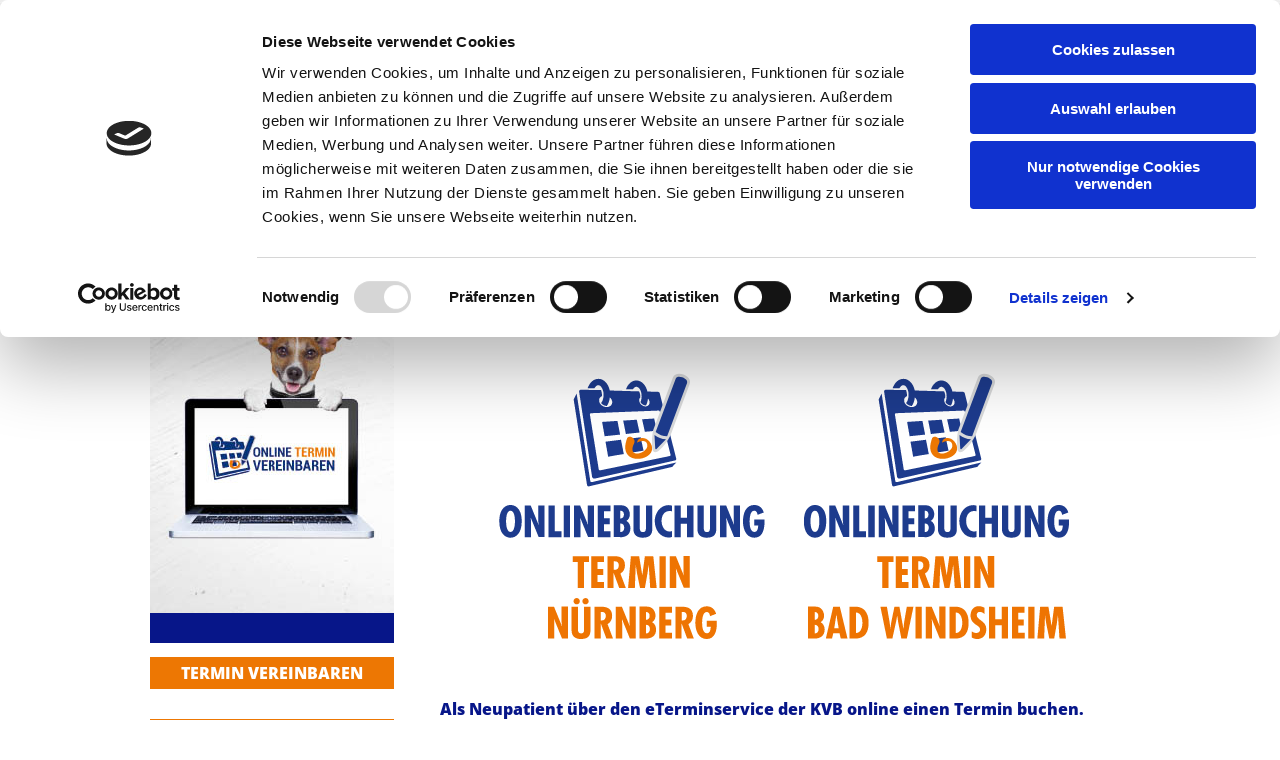

--- FILE ---
content_type: text/html; charset=utf-8
request_url: https://www.kramer-dermatologie.de/online-terminvereinbarung
body_size: 6068
content:
<!DOCTYPE html>
<html dir="ltr" lang="de-DE">
<head>

<meta charset="utf-8">
<!-- 
	This website is powered by TYPO3 - inspiring people to share!
	TYPO3 is a free open source Content Management Framework initially created by Kasper Skaarhoj and licensed under GNU/GPL.
	TYPO3 is copyright 1998-2026 of Kasper Skaarhoj. Extensions are copyright of their respective owners.
	Information and contribution at https://typo3.org/
-->

<base href="/">

<title>Termin</title>
<meta http-equiv="x-ua-compatible" content="IE=edge,chrome=1" />
<meta name="generator" content="TYPO3 CMS" />
<meta name="description" content="Online Termin vereinbaren - bequem und einfach. Keine Wartezeiten, rund um die Uhr und mit Online-Wartezimmerliste. Jetzt anmelden." />
<meta name="viewport" content="width=device-width, initial-scale=1.0" />
<meta name="robots" content="INDEX,FOLLOW" />
<meta name="keywords" content="Online-Terminn, Kramer und Kollegen," />
<meta name="twitter:card" content="summary" />
<meta name="msapplication-tilecolor" content="#ffffff" />
<meta name="msapplication-tileimage" content="/typo3conf/ext/lufedit_template/Resources/Public/dev_images/shared/favicon/ms-icon-144x144.png" />
<meta name="theme-color" content="#ffffff" />


<link rel="stylesheet" href="/typo3temp/assets/css/7015c8c4ac5ff815b57530b221005fc6.css?1705402305" media="all">
<link rel="stylesheet" href="/typo3conf/ext/t3ddy/Resources/Public/CSS/jquery-ui-1.11.4.min.css?1704978431" media="all">
<link rel="stylesheet" href="/typo3conf/ext/powermail/Resources/Public/Css/Basic.css?1726555609" media="all">
<link rel="stylesheet" href="/typo3conf/ext/lufedit_template/Resources/Public/dev_libs/jquery/bootstrap/v4.3.1/css/bootstrap-grid.min.css?1704978426" media="all">
<link rel="stylesheet" href="/typo3conf/ext/lufedit_template/Resources/Public/dev_libs/jquery/slicknav/v1.0.7/css/slicknav.css?1704978427" media="all">
<link rel="stylesheet" href="/typo3conf/ext/lufedit_template/Resources/Public/dev_libs/jquery/fancybox/v2.1.5/jquery.fancybox.css?v=2.1.5&amp;1704978426" media="all">
<link rel="stylesheet" href="/typo3conf/ext/lufedit_template/Resources/Public/dev_libs/jquery/fancybox/v2.1.5/helpers/jquery.fancybox-buttons.css?v=1.0.5&amp;1704978426" media="all">
<link rel="stylesheet" href="/typo3conf/ext/lufedit_template/Resources/Public/dev_libs/jquery/fancybox/v2.1.5/helpers/jquery.fancybox-thumbs.css?v=1.0.7&amp;1704978427" media="all">
<link rel="stylesheet" href="/typo3conf/ext/lufedit_template/Resources/Public/dev_css/screen.css?1756283239" media="all">
<link rel="stylesheet" href="/typo3conf/ext/lufedit_template/Resources/Public/dev_css/slick.css?1741699462" media="all">
<link rel="stylesheet" href="/typo3conf/ext/lufedit_template/Resources/Public/dev_css/indexed_search.css?1704978421" media="all">
<link rel="stylesheet" href="/typo3conf/ext/lufedit_template/Resources/Public/dev_css/rte.css?1704978421" media="all">




<script src="/typo3conf/ext/lufedit_template/Resources/Public/dev_libs/jquery/_core/v1.12.4/js/jquery-1.12.4.min.js?1704978426"></script>
<script src="/typo3conf/ext/lufedit_template/Resources/Public/dev_libs/jquery/jqueryui/v1.12.0/js/jquery-ui-1.12.0.min.js?1704978427"></script>
<script src="/typo3conf/ext/lufedit_template/Resources/Public/dev_libs/jquery/utility/v1.0.0/js/jquery.utility.basic.js?1704978428"></script>
<script src="/typo3conf/ext/lufedit_template/Resources/Public/dev_libs/jquery/slicknav/v1.0.7/js/slicknav.js?1704978427"></script>
<script src="/typo3conf/ext/lufedit_template/Resources/Public/dev_scripts/main/functions-head.js?1704978428"></script>



<script id="Cookiebot" src=https://consent.cookiebot.com/uc.js data-cbid="ff367004-4e12-4488-998d-e5ef96d55eae" data-blockingmode="auto" type="text/javascript"></script><!-- Matomo Tag Manager --><script>var _mtm = window._mtm = window._mtm || [];_mtm.push({'mtm.startTime': (new Date().getTime()), 'event': 'mtm.Start'});(function() {var d=document, g=d.createElement('script'), s=d.getElementsByTagName('script')[0];g.async=true; g.src='https://matomo.corius.de/js/container_CBKH8wV6.js'; s.parentNode.insertBefore(g,s);})();</script><!-- End Matomo Tag Manager -->            <link rel="apple-touch-icon" sizes="57x57" href="/typo3conf/ext/lufedit_template/Resources/Public/dev_images/shared/favicon/apple-icon-57x57.png">
            <link rel="apple-touch-icon" sizes="60x60" href="/typo3conf/ext/lufedit_template/Resources/Public/dev_images/shared/favicon/apple-icon-60x60.png">
            <link rel="apple-touch-icon" sizes="72x72" href="/typo3conf/ext/lufedit_template/Resources/Public/dev_images/shared/favicon/apple-icon-72x72.png">
            <link rel="apple-touch-icon" sizes="76x76" href="/typo3conf/ext/lufedit_template/Resources/Public/dev_images/shared/favicon/apple-icon-76x76.png">
            <link rel="apple-touch-icon" sizes="114x114" href="/typo3conf/ext/lufedit_template/Resources/Public/dev_images/shared/favicon/apple-icon-114x114.png">
            <link rel="apple-touch-icon" sizes="120x120" href="/typo3conf/ext/lufedit_template/Resources/Public/dev_images/shared/favicon/apple-icon-120x120.png">
            <link rel="apple-touch-icon" sizes="144x144" href="/typo3conf/ext/lufedit_template/Resources/Public/dev_images/shared/favicon/apple-icon-144x144.png">
            <link rel="apple-touch-icon" sizes="152x152" href="/typo3conf/ext/lufedit_template/Resources/Public/dev_images/shared/favicon/apple-icon-152x152.png">
            <link rel="apple-touch-icon" sizes="180x180" href="/typo3conf/ext/lufedit_template/Resources/Public/dev_images/shared/favicon/apple-icon-180x180.png">
            <link rel="icon" type="image/png" sizes="192x192"  href="/typo3conf/ext/lufedit_template/Resources/Public/dev_images/shared/favicon//android-icon-192x192.png">
            <link rel="icon" type="image/png" sizes="32x32" href="/typo3conf/ext/lufedit_template/Resources/Public/dev_images/shared/favicon/favicon-32x32.png">
            <link rel="icon" type="image/png" sizes="96x96" href="/typo3conf/ext/lufedit_template/Resources/Public/dev_images/shared/favicon/favicon-96x96.png">
            <link rel="icon" type="image/png" sizes="16x16" href="/typo3conf/ext/lufedit_template/Resources/Public/dev_images/shared/favicon/favicon-16x16.png">
            <link rel="manifest" href="/typo3conf/ext/lufedit_template/Resources/Public/dev_images/shared/favicon/manifest.json">
<link rel="canonical" href="https://www.kramer-dermatologie.de/online-terminvereinbarung"/>

</head>
<body>




    <div id="SEITENKOPF">
        <div class="inner clearfix">
            <div id="LOGO">    <a href="/"><img src="fileadmin/templates/bilder/layout/DRKuK-Logo-2024-web.svg" title="MVZ Dr. Kramer Dermatologie Laser Aesthetik" alt="MVZ Dr. Kramer Dermatologie Laser Aesthetik" /></a></div>
            <div id="HAUPTNAVIGATION">
                <ul class="menu"><li class="dir"><a href="/leistungen/praxisschwerpunkte" target="_self">Leistungen</a><ul><li><a href="/leistungen/praxisschwerpunkte" target="_self" title="Praxisschwerpunkte">Praxisschwerpunkte</a></li><li class="dir"><a href="/leistungen/hautkrebs-frueherkennung" target="_self">Hautkrebs-Früherkennung</a><ul><li><a href="/leistungen/hautkrebs-frueherkennung/frueherkennung" target="_self" title="Früherkennung">Früherkennung</a></li><li><a href="/leistungen/hautkrebs-frueherkennung/dhc-uv-eigenschutz" target="_self" title="DHC UV-Eigenschutz">DHC UV-Eigenschutz</a></li></ul></li><li><a href="/leistungen/aviclear-akne-laser" target="_self" title="Tattooentfernung">AviClear Akne-Laser</a></li><li class="dir"><a href="/leistungen/laser" target="_self">Laser</a><ul><li><a href="/leistungen/laser/haarentfernung" target="_self" title="Haarentfernung">Haarentfernung</a></li><li><a href="/leistungen/laser/besenreiser-gefaesserweiterungen-couperose-und-blutschwaemmchen" target="_self" title="Laserbehandlung bei Gefäßveränderungen">Besenreiser, Gefäßerweiterungen, Couperose und Blutschwämmchen</a></li><li><a href="/leistungen/laser/tattoos-und-altersflecken" target="_self" title="Tattoos und Altersflecken">Tattoos und Altersflecken</a></li><li><a href="/leistungen/laser/muttermale-alterswarzen-narben-und-falten" target="_self" title="Laserbehandlung bei Hautveränderungen">Muttermale, Alterswarzen, Narben und Falten</a></li><li><a href="/leistungen/laser/nagelpilz" target="_self" title="Laserbehandlung bei Nagelpilz">Nagelpilz</a></li><li><a href="/leistungen/laser/fractionierte-laser" target="_self" title="Fractionierte Laser">Fractionierte Laser</a></li><li><a href="/leistungen/laser/pico-laser" target="_self" title="Picosekunden-Laser">Pico-Laser</a></li><li><a href="/leistungen/laser/ultragepulster-co2-laser" target="_self" title="Supergepulster CO2-Laser">Ultragepulster CO2-Laser</a></li><li><a href="/leistungen/laser/gefaesslaser-farbstoff-nd-yag-ipl" target="_self" title="Gefäßlaser (Farbstoff,  Nd YAG, IPL)">Gefäßlaser (Farbstoff,  Nd YAG, IPL)</a></li><li><a href="/leistungen/laser/rubinlaser" target="_self" title="Rubinlaser">Rubinlaser</a></li></ul></li><li class="dir"><a href="/leistungen/beauty" target="_self">Beauty</a><ul><li><a href="/leistungen/beauty/zum-thema-hautalterung" target="_self" title="Zum Thema Hautalterung">Zum Thema Hautalterung</a></li><li><a href="/leistungen/beauty/lifting-ohne-skalpell" target="_self" title="Lifting ohne Skalpell">Lifting ohne Skalpell</a></li><li><a href="/leistungen/beauty/faltenbehandlung" target="_self" title="Faltenbehandlung">Faltenbehandlung</a></li><li><a href="/leistungen/beauty/derma-anti-aging-daar" target="_self" title="Derma-Anti-Aging (DAA®)">Derma-Anti-Aging (DAA®)</a></li><li><a href="/leistungen/beauty/dracula-therapie-prp" target="_self" title="Dracula Therapie (PRP)">Dracula Therapie (PRP)</a></li><li><a href="/leistungen/beauty/microneedeling" target="_self" title="Microneedeling">Microneedeling</a></li><li><a href="/leistungen/beauty/fruchtsaeurepeeling" target="_self" title="Fruchtsäurepeeling">Fruchtsäurepeeling</a></li><li><a href="/leistungen/beauty/mitteltiefe-und-tiefe-peelings" target="_self" title="Mitteltiefe und tiefe Peelings">Mitteltiefe und tiefe Peelings</a></li><li><a href="/leistungen/beauty/fett-weg-spritze" target="_self" title="Fett-weg-Spritze">Fett-weg-Spritze</a></li><li><a href="/leistungen/beauty/anti-cellulite" target="_self" title="Anti-Cellulite">Anti-Cellulite</a></li></ul></li><li class="dir"><a href="/leistungen/haarausfall" target="_self">Haarausfall</a><ul><li><a href="/leistungen/haarausfall/trichoscanr-diagnose" target="_self" title="TrichoScan® - Diagnose">TrichoScan® - Diagnose</a></li><li><a href="/leistungen/haarausfall/prp-therapie" target="_self" title="PRP-Therapie">PRP-Therapie</a></li><li><a href="/leistungen/haarausfall/dermaroller-/-microneedeling" target="_self" title="Dermaroller / Microneedeling">Dermaroller / Microneedeling</a></li><li><a href="/leistungen/haarausfall/acthyderm-therapie" target="_self" title="Acthyderm-Therapie">Acthyderm-Therapie</a></li></ul></li><li><a href="/leistungen/akne/aknenarben" target="_self" title="Akne/Aknenarben">Akne/Aknenarben</a></li><li><a href="/leistungen/rosacea" target="_self" title="Rosacea">Rosacea</a></li><li><a href="/leistungen/balneophototherapie" target="_self" title="Balneophototherapie">Balneophototherapie</a></li><li class="dir"><a href="/leistungen/naturheilverfahren" target="_self">Naturheilverfahren</a><ul><li><a href="/leistungen/naturheilverfahren/akupunktur" target="_self" title="Akupunktur">Akupunktur</a></li><li><a href="/leistungen/naturheilverfahren/eigenbluttherapie" target="_self" title="Eigenbluttherapie">Eigenbluttherapie</a></li><li><a href="/leistungen/naturheilverfahren/bioresonanztherapie" target="_self" title="Bioresonanztherapie">Bioresonanztherapie</a></li><li><a href="/leistungen/naturheilverfahren/mesotherapie" target="_self" title="Mesotherapie">Mesotherapie</a></li></ul></li><li class="dir"><a href="/leistungen/allergologie" target="_self">Allergologie</a><ul><li><a href="/leistungen/allergologie/hyposensibilisierung" target="_self" title="Hyposensibilisierung">Hyposensibilisierung</a></li><li><a href="/leistungen/allergologie/akupunktur" target="_self" title="Akupunktur">Akupunktur</a></li><li><a href="/leistungen/allergologie/bioresonanztherapie" target="_self" title="Bioresonanztherapie">Bioresonanztherapie</a></li><li><a href="/leistungen/allergologie/eigenblutbehandlung" target="_self" title="Eigenblutbehandlung">Eigenblutbehandlung</a></li></ul></li><li><a href="/leistungen/tattooentfernung" target="_self" title="Tattooentfernung">Tattooentfernung</a></li><li class="dir"><a href="/leistungen/weitere-angebote" target="_self">Weitere Angebote</a><ul><li><a href="/leistungen/weitere-angebote/warzen/wira-therapie" target="_self" title="Warzen/wIRA-Therapie">Warzen/wIRA-Therapie</a></li><li><a href="/leistungen/weitere-angebote/venen/phlebologie" target="_self" title="Venen/Phlebologie">Venen/Phlebologie</a></li></ul></li></ul></li><li class="dir"><a href="/dr-kramer/willkommen" target="_self">Dr. Kramer</a><ul><li><a href="/dr-kramer/willkommen" target="_self" title="Willkommen">Willkommen</a></li><li><a href="/dr-kramer/praxiscredo" target="_self" title="Praxiscredo">Praxiscredo</a></li><li><a href="/dr-kramer/oeffnungszeiten" target="_self" title="Öffnungszeiten">Öffnungszeiten</a></li><li><a href="/dr-kramer/ueber-corius" target="_self" title="Über CORIUS">Über CORIUS</a></li><li><a href="/dr-kramer/kontakt" target="_self" title="Kontakt">Kontakt</a></li><li><a href="/dr-kramer/anfahrt" target="_self" title="Anfahrt">Anfahrt</a></li><li><a href="/impressum" target="_self" title="Impressum">Impressum</a></li></ul></li><li><a href="/aktuelles" target="_self" title="Aktuelles">Aktuelles</a></li><li><a href="/jobs" target="_self" title="Jobs">Karriere</a></li><li class="current"> <a href="/online-terminvereinbarung" target="_self">Termin</a> </li><li><a href="/datenschutzerklaerung-facebook" target="_self" title="Datenschutzerklärung Facebook">Datenschutzerklärung Facebook</a></li><li><a href="/datenschutzerklaerung-instagram" target="_self" title="Datenschutzerklärung Instagram">Datenschutzerklärung Instagram</a></li><li><a href="/datenschutzerklaerung-youtube" target="_self" title="Datenschutzerklärung YouTube">Datenschutzerklärung YouTube</a></li><li><a href="/glossar/acthyderm" target="_self" title="Glossar">Glossar</a></li></li></ul>
            </div>
            <div id="TERMIN"></div>
        </div>
    </div>
    <div id="MOBIL-MENU"></div>
    <div id="SUCHE">
        
		<!--  lib.suche [begin] -->
			<form action="/suchergebnisse" id="searchform" name="searchform" method="post" ><input type="text" class="searchword" value="Suche" name="tx_indexedsearch_pi2[search][sword]" onfocus="if (this.value == this.defaultValue) this.value='';" onblur="if (this.value == '') this.value=this.defaultValue;" /><input type="hidden" name="tx_indexedsearch_pi2[search][_sections]" value="0" /><input type="hidden" name="tx_indexedsearch_pi2[action]" value="search" /><input type="hidden" name="tx_indexedsearch_pi2[controller]" value="Search" /><input type="submit" value="Los" name="tx_indexedsearch_pi2[submit_button]" /></form>
		<!--  lib.suche [end] -->
			
    </div>

    

        <div id="MAINROW" class="clearfix">
            <div id="RECHTE-SPALTE">
                <div id="ROOTLINE"><a href="/" target="_self">Startseite</a>&nbsp;&gt;&nbsp;<a href="/online-terminvereinbarung" target="_self">Termin</a></div>
                <div id="CONTENT" class="clearfix">
                    
    

            <div id="c946" class="frame frame-default frame-type-textpic frame-layout-0">
                
                
                    



                
                

    
        

    
        <header>
            

    
            
                

    
            <h1 class="">
                Bequem online Termin vereinbaren!
            </h1>
        



            
        



            



            



        </header>
    



    


                

    <div class="ce-textpic ce-right ce-intext">
        
            



        

        
                <div class="ce-bodytext">
                    
                    <p>Ohne Anruf, ohne Wartschleife, zu jeder Zeit - vereinbaren Sie jetzt Ihren Termin!</p>
<p>Hinweis: Bitte lesen Sie vor der Verwendung der Online-Anmeldung unsere <a href="https://www.kramer-dermatologie.de/datenschutz" title="Datenschutzbestimmungen" target="_self" class="internal-link">Datenschutzbestimmungen</a>. <strong>Mit der Verwendung der Online-Anmeldung zur Terminvereinbarung erklären Sie sich damit einverstanden.</strong></p>
                </div>
            

        
    </div>


                
                    



                
                
                    



                
            </div>

        


    

            <div id="c947" class="frame frame-default frame-type-image frame-layout-0 frame-space-before-medium">
                
                
                    



                
                
                    

    



                
                

    <div class="ce-image ce-center ce-above">
        

    <div class="ce-gallery" data-ce-columns="2" data-ce-images="2">
        
            <div class="ce-outer">
                <div class="ce-inner">
        
        
            <div class="ce-row">
                
                    
                        <div class="ce-column">
                            

        
<figure class="image">
    
            <a href="https://termin.samedi.de/3f8f536ce2/default" title="Online-Terminvereinbarung Nürnberg" target="_blank" rel="noreferrer">
                
<img class="image-embed-item" title="Online-Terminvereinbarung Nürnberg" alt="Dr. Kramer und Kollegen" src="/fileadmin/user_upload/Startseite/2021_DRK_Web_Icons-1.svg" width="295" height="295" loading="lazy" />


            </a>
        
    
</figure>


    


                        </div>
                    
                
                    
                        <div class="ce-column">
                            

        
<figure class="image">
    
            <a href="https://termin.samedi.de/b/dr-kramer-und-kollegen-standort-bad-windsheim" title="Online-Terminvereinbarung Bad Windsheim" target="_blank" rel="noreferrer">
                
<img class="image-embed-item" title="Online-Terminvereinbarung Bad Windsheim" alt="Dr. Kramer und Kollegen Bad Windsheim" src="/fileadmin/user_upload/Startseite/2021_DRK_Web_Icons-2.svg" width="295" height="295" loading="lazy" />


            </a>
        
    
</figure>


    


                        </div>
                    
                
            </div>
        
        
                </div>
            </div>
        
    </div>



    </div>


                
                    



                
                
                    



                
            </div>

        


    

            <div id="c1056" class="frame frame-default frame-type-textmedia frame-layout-0 frame-space-before-medium">
                
                
                    



                
                

    
        

    
        <header>
            



            

    
            
                

    
            <h2 class="">
                Als Neupatient über den eTerminservice der KVB online einen Termin buchen.
            </h2>
        



            
        



            



        </header>
    



    


                

    <div class="ce-textpic ce-center ce-above">
        
            

    <div class="ce-gallery" data-ce-columns="1" data-ce-images="1">
        
            <div class="ce-outer">
                <div class="ce-inner">
        
        
            <div class="ce-row">
                
                    
                        <div class="ce-column">
                            

        
<figure class="video">
    <div class="video-embed">
        
<video height="500" controls no-cookie class="video-embed-item"><source src="/fileadmin/user_upload/Aktuelles/2024-226_DRK_Neupatientenregelung.mp4" type="video/mp4"></video>


    </div>
    
</figure>


    


                        </div>
                    
                
            </div>
        
        
                </div>
            </div>
        
    </div>



        

        
                
            

        
    </div>


                
                    



                
                
                    



                
            </div>

        


                </div>
            </div>
            <div id="LINKE-SPALTE">
                <div id="linkemeta"><h2></h2><img src="/fileadmin/user_upload/Linke_Spalte/Online-Termin-Teaser.jpg" width="244" height="450"   alt="" ><a href="/online-terminvereinbarung" target="_self" class="termin_button">Termin vereinbaren</a></div>
                <div id="SUB-NAVIGATION">
                    
                </div>
                <div id="KONTAKT">
                    
    

            <div id="c2" class="frame frame-default frame-type-html frame-layout-0">
                
                
                    



                
                
                

     <p><strong>MVZ Dermatologie<br> Nürnberg</strong><br>
        <span class="klein">Dermatologie Laser Aesthetik<br>Bahnhofstraße 11a · 90402 Nürnberg <br>Tel. 0911 240 26 25 </span>
      </p>

<p><strong>Öffnungszeiten</strong><br>

        <span class="tage">Mo </span>
        <span class="klein">08:00-12:00/14:30-18:00<br></span>
        <span class="tage">Di </span>
        <span class="klein">08:00-12:00/14:30-18:00<br></span>
        <span class="tage">Mi </span>
        <span class="klein">09:00-12:00/ <br>
        13:00-17:00 Spezialsprechstunde Laser und dermatologische Aesthetik</span><br>
        <span class="tage">Do </span>
        <span class="klein">08:00-12:00/14:30-18:00<br></span>
        <span class="tage">Fr </span>
        <span class="klein">08:00-12:00/<br>
        13:00-17:00 Spezialsprechstunde Laser und dermatologische Aesthetik</span><br>
        <span class="klein">und nach Vereinbarung</span><br>
        <span class="tage">Offene Sprechstunde</span> <br> 
        <span class="klein">08:00 bis 10:00 Uhr</span><br>
        <span class="klein">Mi 09:00 bis 10:00 Uhr</span><br>
        <hr>
        <p><strong>Telefonnummer für Termin-Servicestelle KV und ärztliche Kollegen</strong><br>
        <span class="klein">Nürnberg 0911 240 26 57</span><br>
        <span class="klein">Bad Windsheim 09841 68 54 523</span> 
        </p>
      <hr>
<p><strong>MVZ Dermatologie<br> Bad Windsheim</strong><br>
        <span class="klein">Dermatologie Laser Aesthetik<br> Erkenbrechtallee 10a<br>91438 Bad Windsheim<br>Tel. 09841 68 54 50</span>
      </p>
      <hr>
<p><strong>Öffnungszeiten</strong><br>

        <span class="tage">Mo</span>
  		<span class="klein">ungerade Kalenderwochen </span>
        <span class="klein">09:00-12:00/12:30-14:00<br></span>
  		<span class="tage">Mo</span>
        <span class="klein">gerade Kalenderwochen </span>
        <span class="klein">09:00-13:00/14:00-17:00<br></span>
        <span class="tage">Di </span>
        <span class="klein">09:00-13:00/14:00-16:00<br></span>
        <span class="tage">Mi </span>
        <span class="klein">09:00-12:00</span><br>
        <span class="tage">Do </span>
        <span class="klein">09:00-12:00/12:30-16:00<br></span>
        <span class="tage">Fr </span>
        <span class="klein">09:00-13:00</span><br>
        <span class="klein">und nach Vereinbarung</span><br>
  
        <span class="tage">Offene Sprechstunde</span> <br> 
        <span class="klein">Mo bis Fr</span><br> 
  		<span class="klein">09:00 bis 10:00 Uhr</span><br></p>



                
                    



                
                
                    



                
            </div>

        


                </div>
            </div>
        </div>
    

    <div id="FOOTER" class="clearfix">
        <div class="inner">
            <div id="NAVIGATION" class="clearfix">
                <ul><li class="first"> <a href="/dr-kramer/anfahrt" target="_self" title="Anfahrt">Anfahrt</a> </li><li> <a href="/dr-kramer/kontakt" target="_self" title="Kontakt">Kontakt</a> </li><li> <a href="/impressum" target="_self" title="Impressum des MVZ Dr. Kramer Dermatologie Laser Aesthetik in Nürnberg.">Impressum</a> </li><li> <a href="/datenschutz" target="_self" title="Datenschutz">Datenschutz</a> </li><li> <a href="/sicherheit" target="_self" title="Sicherheit">Sicherheit</a> </li><li class="instagram"><a href="https://www.instagram.com/dr_kramer_dermatologie/" target="_blank" title="instagram">instagram</a></li><li class="facebook"><a href="https://www.facebook.com/pages/Dr-Kramer-Dermatologie/271653532990338?ref=hl" target="_blank" title="facebook">facebook</a></li><li class="youtube"><a href="https://www.youtube.com/channel/UC7j1qilAYP1VKsWbNcmZgsg" target="_blank" title="youtube">youtube</a></li></ul>
            </div>
            <div id="SITEMAP">
                <div class="item"><h1>Glossar von A-Z</h1><div class="spalte spalte-01"><ul><li><a href="/glossar/acthyderm" title="Acthyderm" target="_self" class="internal-link">Acthyderm</a></li><li><a href="/glossar/akne" title="Akne" target="_self" class="internal-link">Akne</a></li><li><a href="/glossar/akupunktur" title="Akupunktur" target="_self" class="internal-link">Akupunktur</a></li><li><a href="/glossar/besenreiser" title="Besenreiser" target="_self" class="internal-link">Besenreiser</a></li><li><a href="/glossar/bioresonanztherapie" title="Bioresonanztherapie" target="_self" class="internal-link">Bioresonanztherapie</a></li><li><a href="/glossar/botulinumtoxin" title="Botulinumtoxin" target="_self" class="internal-link">Botulinumtoxin</a></li><li><a href="/glossar/cellulitebehandlung" title="Cellulitebehandlung" target="_self" class="internal-link">Cellulitebehandlung</a></li><li><a href="/glossar/co2-laser" title="CO2-Laser" target="_self" class="internal-link">CO2-Laser</a></li><li><a href="/glossar/couperose" title="Couperose" target="_self" class="internal-link">Couperose</a></li><li><a href="/glossar/dermaroller" title="Opens internal link in current window" target="_self" class="internal-link">Dermaroller</a></li><li><a href="/glossar/dermatologie" title="Dermatologie" target="_self" class="internal-link">Dermatologie</a></li><li><a href="/glossar/dracula-therapie" title="Dracula Therapie" target="_self" class="internal-link">Dracula Therapie</a></li><li><a href="/glossar/eigenbluttherapie" title="Eigenbluttherapie" target="_self" class="internal-link">Eigenbluttherapie</a></li><li><a href="/glossar/epilation-laser" title="Epilation" target="_self" class="internal-link">Epilation, Laser</a></li></ul></div><div class="spalte spalte-02"><ul><li><a href="/glossar/faltenglaettung" title="Faltenglättung" target="_self" class="internal-link">Faltenglättung</a></li><li><a href="/glossar/farbstofflaser" title="Farbstofflaser" target="_self" class="internal-link">Farbstofflaser</a></li><li><a href="/glossar/fett-weg-spritze" title="Fett-weg-Spritze" target="_self" class="internal-link">Fett-weg-Spritze</a></li><li><a href="/glossar/fruchtsaeurepeeling" title="Fruchtsäurepeeling" target="_self" class="internal-link">Fruchtsäurepeeling</a></li><li><a href="/glossar/hautanalyse" title="Hautanalyse" target="_self" class="internal-link">Hautanalyse</a></li><li><a href="/glossar/hautkrebs" title="Hautkrebs" target="_self" class="internal-link">Hautkrebs</a></li><li><a href="/glossar/homoeopathie" title="Homöopathie" target="_self" class="internal-link">Homöopathie</a></li><li><a href="/glossar/hyaluron-saeure" title="Hyaluron" target="_self" class="internal-link">Hyaluron</a></li><li><a href="/glossar/kinesiologie" title="Kinesiologie" target="_self" class="internal-link">Kinesiologie</a></li><li><a href="/glossar/kosmetika-unvertraeglichkeit" title="Kosmetika-Unverträglichkeit" target="_self" class="internal-link">Kosmetika-Unverträglichkeit</a></li><li><a href="/glossar/licht" title="Licht" target="_self" class="internal-link">Licht</a></li><li><a href="/glossar/lipolyse" title="Lipolyse" target="_self" class="internal-link">Lipolyse</a></li><li><a href="/glossar/lichtschutzberatung" title="Lichtschutzberatung" target="_self" class="internal-link">Lichtschutzberatung</a></li><li><a href="/glossar/mesolift" title="Mesolift" target="_self" class="internal-link">Mesolift</a></li></ul></div><div class="spalte spalte-03"><ul><li><a href="/glossar/mesotherapie" title="Mesotherapie" target="_self" class="internal-link">Mesotherapie</a></li><li><a href="/glossar/microdermabrasion" title="Microdermabrasion" target="_self" class="internal-link">Microdermabrasion</a></li><li><a href="/glossar/microneedling" title="Opens internal link in current window" target="_self" class="internal-link">Microneedling</a></li><li><a href="/glossar/nagelpilz" title="Nagelpilz" target="_self" class="internal-link">Nagelpilz</a></li><li><a href="/glossar/naturheilverfahren" title="bioenergetische Verfahren" target="_self" class="internal-link">Naturheilverfahren</a></li><li><a href="/glossar/nd-yag-laser" title="Gefäßlaser" target="_self" class="internal-link">Nd YAG Laser</a></li><li><a href="/glossar/peelingverfahren" title="Peelingverfahren" target="_self" class="internal-link">Peelingverfahren<br></a></li><li><a href="/glossar/phlebologie" title="Venenkunde" target="_self" class="internal-link">Phlebologie</a></li><li><a href="/glossar/prp-therapie" title="PRP" target="_self" class="internal-link">PRP-Therapie</a></li><li><a href="/glossar/psoriasis" title="Psoriasis" target="_self" class="internal-link">Psoriasis</a></li><li><a href="/glossar/rosacea" title="Rosacea" target="_self" class="internal-link">Rosacea</a></li><li><a href="/glossar/rubinlaser" title="Rubinlaser" target="_self" class="internal-link">Rubinlaser</a></li><li><a href="/glossar/schuppenflechte" title="Schuppenflechte" target="_self" class="internal-link">Schuppenflechte</a></li><li><a href="/glossar/skin-resurfacing" title="Skin Resurfacing" target="_self" class="internal-link">Skin Resurfacing</a></li></ul></div><div class="spalte spalte-04"><ul><li><a href="/glossar/tca-peeling" title="TCA-Peeling" target="_self" class="internal-link">TCA-Peeling</a></li><li><a href="/glossar/wira-therapie" title="Opens internal link in current window" target="_self" class="internal-link">wIRA-Therapie</a></li><li><a href="/glossar/xanthelasmen" title="Xanthelasmen" target="_self" class="internal-link">Xanthelasmen</a></li></ul></div></div>
            </div>
        </div>
    </div>

    

<style>#MAINROW-START #RIGHTCONTENT .schnellnavigation-ueberschrift-teaser {opacity: 0}</style>
<script src="/typo3conf/ext/t3ddy/Resources/Public/JavaScript/Libraries/jquery-ui-1.11.4-custom.min.js?1704978433"></script>

<script src="/typo3conf/ext/t3ddy/Resources/Public/JavaScript/Frontend/T3ddy.js?1704978433"></script>
<script src="/typo3conf/ext/lufedit_template/Resources/Public/dev_libs/jquery/mousewheel/v3.0.6/js/jquery.mousewheel-3.0.6.pack.js?1704978427"></script>
<script src="/typo3conf/ext/lufedit_template/Resources/Public/dev_libs/jquery/fancybox/v2.1.5/jquery.fancybox.js?v=2.1.5&amp;1704978426"></script>
<script src="/typo3conf/ext/lufedit_template/Resources/Public/dev_libs/jquery/fancybox/v2.1.5/helpers/jquery.fancybox-buttons.js?v=1.0.5&amp;1704978427"></script>
<script src="/typo3conf/ext/lufedit_template/Resources/Public/dev_libs/jquery/fancybox/v2.1.5/helpers/jquery.fancybox-thumbs.js?v=1.0.7&amp;1704978427"></script>
<script src="/typo3conf/ext/lufedit_template/Resources/Public/dev_libs/jquery/fancybox/v2.1.5/helpers/jquery.fancybox-media.js?v=1.0.6&amp;1704978427"></script>
<script src="/typo3conf/ext/lufedit_template/Resources/Public/dev_scripts/main/slick.min.js?1741699197"></script>
<script src="/typo3conf/ext/lufedit_template/Resources/Public/dev_scripts/main/functions-footer.js?1747829708"></script>



</body>
</html>

--- FILE ---
content_type: text/css; charset=utf-8
request_url: https://www.kramer-dermatologie.de/typo3conf/ext/lufedit_template/Resources/Public/dev_libs/jquery/slicknav/v1.0.7/css/slicknav.css?1704978427
body_size: 477
content:
/*
    Mobile Menu Core Style
*/

.slicknav_btn {
	position: relative;
	display: block;
	vertical-align: middle;
	float: none;
	padding: 0.438em 0.625em 0.438em 0.625em;
	line-height: 1.125em;
	cursor: pointer;
}
.slicknav_menu .slicknav_menutxt {
	display: block;
	line-height: 1.188em;
	float: left;
}
.slicknav_menu .slicknav_icon {
	/* [disabled]float: left;
*/
	/* [disabled]margin: 0.188em 0 0 0.438em;
*/
	left: 44%;
	position: relative;
}
.slicknav_menu .slicknav_no-text {
	margin: 0
}
.slicknav_menu .slicknav_icon-bar {
	display: block;
	width: 2.5em;
	height: 0.25em;
	-webkit-border-radius: 1px;
	-moz-border-radius: 1px;
	border-radius: 1px;
}
.slicknav_btn .slicknav_icon-bar + .slicknav_icon-bar {
	margin-top: 0.188em
}
.slicknav_nav {
	clear: both
}
.slicknav_nav ul, .slicknav_nav li {
	display: block
}
.slicknav_nav .slicknav_arrow {
	font-size: 0.8em;
	margin: 0 0 0 0.4em;
}
.slicknav_nav .slicknav_item {
	cursor: pointer;
}
.slicknav_nav .slicknav_row {
	display: block;
}
.slicknav_nav a {
	display: block
}
.slicknav_nav .slicknav_item a, .slicknav_nav .slicknav_parent-link a {
	display: inline
}
.slicknav_menu:before, .slicknav_menu:after {
	content: " ";
	display: table;
}
.slicknav_menu:after {
	clear: both
}
/* IE6/7 support */
.slicknav_menu {
*zoom: 1  position: relative  width: 300px;
	/* [disabled]width: 300px; */
	margin: 0 auto;
}
/* 
    User Default Style
    Change the following styles to modify the appearance of the menu.
*/

.slicknav_menu {
	text-transform: uppercase;
}
/* Button */
.slicknav_btn {
	margin: 0 10px 5px 0;
	text-decoration: none;
	-webkit-border-radius: 4px;
	-moz-border-radius: 4px;
	border-radius: 4px;
	background-color: #FFF;
	z-index: 100;
}
/* Button Text */
.slicknav_menu .slicknav_menutxt {
	color: #071689;
	font-weight: bold;
}
/* Button Lines */
.slicknav_menu .slicknav_icon-bar {
	background-color: #071689;
}
.slicknav_menu {
	padding: 5px 0 0 0;
}
.slicknav_nav .slicknav_arrow {
	color: #071689;
}
.slicknav_nav {
	color: #071689;
	margin: 0 5px 15px 0;
	padding: 0;
	font-size: 0.875em;
	background-color: #FFF;
	border-radius: 4px;
}
.slicknav_nav, .slicknav_nav ul {
	list-style: none;
	overflow: hidden;
}
.slicknav_nav ul {
	padding: 0;
	margin: 0;
	text-transform: none;
}
.slicknav_nav li.current a {
	font-weight: 700;
}
.slicknav_nav li.current li a {
	font-weight: 500;
}
.slicknav_nav li.current li.current a {
	font-weight: 900;
}
.slicknav_nav .slicknav_row {
	padding: 5px 10px;
	margin: 2px 5px;
}
.slicknav_nav a {
	padding: 5px 10px;
	margin: 2px 5px;
	text-decoration: none;
	color: #071689;
}
.slicknav_nav .slicknav_item a, .slicknav_nav .slicknav_parent-link a {
	padding: 0;
	margin: 0;
}
.slicknav_nav .slicknav_row:hover {
	-webkit-border-radius: 6px;
	-moz-border-radius: 6px;
	border-radius: 6px;
	background: #FFF;
	color: #071689;
}
.slicknav_nav a:hover {
	-webkit-border-radius: 6px;
	-moz-border-radius: 6px;
	border-radius: 6px;
	background: #FFF;
	color: #071689;
}
.slicknav_nav .slicknav_txtnode {
	margin-left: 15px;
}


--- FILE ---
content_type: text/css; charset=utf-8
request_url: https://www.kramer-dermatologie.de/typo3conf/ext/lufedit_template/Resources/Public/dev_css/screen.css?1756283239
body_size: 4109
content:
/* open-sans-regular - latin */
@font-face {
	font-family: 'Open Sans';
	font-style: normal;
	font-weight: 400;
	src: url('../fonts/open-sans-v34-latin-regular.eot'); /* IE9 Compat Modes */
	src: local(''),
		 url('../fonts/open-sans-v34-latin-regular.eot?#iefix') format('embedded-opentype'), /* IE6-IE8 */
		 url('../fonts/open-sans-v34-latin-regular.woff2') format('woff2'), /* Super Modern Browsers */
		 url('../fonts/open-sans-v34-latin-regular.woff') format('woff'), /* Modern Browsers */
		 url('../fonts/open-sans-v34-latin-regular.ttf') format('truetype'), /* Safari, Android, iOS */
		 url('../fonts/open-sans-v34-latin-regular.svg#OpenSans') format('svg'); /* Legacy iOS */
  }
  
  /* open-sans-600 - latin */
  @font-face {
	font-family: 'Open Sans';
	font-style: normal;
	font-weight: 600;
	src: url('../fonts/open-sans-v34-latin-600.eot'); /* IE9 Compat Modes */
	src: local(''),
		 url('../fonts/open-sans-v34-latin-600.eot?#iefix') format('embedded-opentype'), /* IE6-IE8 */
		 url('../fonts/open-sans-v34-latin-600.woff2') format('woff2'), /* Super Modern Browsers */
		 url('../fonts/open-sans-v34-latin-600.woff') format('woff'), /* Modern Browsers */
		 url('../fonts/open-sans-v34-latin-600.ttf') format('truetype'), /* Safari, Android, iOS */
		 url('../fonts/open-sans-v34-latin-600.svg#OpenSans') format('svg'); /* Legacy iOS */
  }
  
  /* open-sans-800 - latin */
  @font-face {
	font-family: 'Open Sans';
	font-style: normal;
	font-weight: 800;
	src: url('../fonts/open-sans-v34-latin-800.eot'); /* IE9 Compat Modes */
	src: local(''),
		 url('../fonts/open-sans-v34-latin-800.eot?#iefix') format('embedded-opentype'), /* IE6-IE8 */
		 url('../fonts/open-sans-v34-latin-800.woff2') format('woff2'), /* Super Modern Browsers */
		 url('../fonts/open-sans-v34-latin-800.woff') format('woff'), /* Modern Browsers */
		 url('../fonts/open-sans-v34-latin-800.ttf') format('truetype'), /* Safari, Android, iOS */
		 url('../fonts/open-sans-v34-latin-800.svg#OpenSans') format('svg'); /* Legacy iOS */
  }

body {
	font: 400 14px 'Open Sans', sans-serif;
	margin: 0;
	padding: 0;
	color: #000;
}
.egal {
	font-family: 'Open Sans', sans-serif;
}
showonmobile {
   display:none;
}
* {
	box-sizing: border-box;
}
ul {
	margin: 0px;
	padding: 0px;
	list-style: none;
}
.versteckt, .hidden {
	display: none;
}
strong, b {
	font-weight: 600;
}
.slicknav_menu {
	display: none;
}
a img {
	border-style: none;
}
#c890 img {
   margin-top: 15px;
   margin-bottom: 25px;
}
figcaption.csc-textpic-caption {
	color: #004b7b;
	font-size: 85%;
	margin: 3px 0 0;
	text-align: right;
}
.align-left{
	text-align:left;
}

.align-center{
	text-align:center;
}

.align-right{
	text-align:right;
}

.align-justify{
	text-align:justify;
}
.rightcolumn {
  float: left;
  width: 33%;
}
.middlecolumn {
  float: left;
  width: 33%;
}
.leftcolumn {
  float: left;
  width: 33%;
}
.mb-30 {
  margin-bottom: 30px;
}
.kramer-border {
  padding: 0 15px;
	border: 1px solid #ED7703;
	height: 100%;
}
.kramer-bg-grey {
  padding: 0 15px;
	background: #eee;
	height: 100%;
}
#SEITENKOPF {
	background: url('../dev_images/shared/bilder/layout/Header-1920px.png') no-repeat center top;
	position: fixed;
	height: 100px;
	margin: 0 auto;
	width: 100%;
	top: 0px;
   z-index: 99;
}
#SEITENKOPF .inner {
	width: 980px;
	margin: 0 auto;
	position: relative;
}
#LOGO {
	float: left;
	margin: 10px 50px 0 0;
}
#HAUPTNAVIGATION {
	float: left;
	margin: 45px 0 0;
	font-weight: 600;
	font-size: 16px;
}
#HAUPTNAVIGATION ul {
	position: relative;
	float: left;
	text-transform: uppercase;
}
#HAUPTNAVIGATION .lasthidden {
 display:none;
}
#HAUPTNAVIGATION ul a {
	display: block;
	color: #071689;
	text-decoration: none;
	margin: 0 25px 0 0;
	padding: 0 0 10px 0;
}
#HAUPTNAVIGATION .current a {
	color: #ED7703;
}
#HAUPTNAVIGATION ul li {
	position: relative;
	float: left;
	margin: 0;
	padding: 0;
}
#HAUPTNAVIGATION > ul > li:nth-child(n+6) {
	display: none;
}
#HAUPTNAVIGATION ul li:hover a, #HAUPTNAVIGATION ul li:focus a {
	color: #ED7703;
}
#HAUPTNAVIGATION ul li:hover li a, #HAUPTNAVIGATION ul li:focus li a {
	color: #071689;
}
#HAUPTNAVIGATION ul li:hover li a:hover, #HAUPTNAVIGATION ul li:focus li a:hover {
	color: #ED7703;
}
#HAUPTNAVIGATION ul li.current:hover li.current a, #HAUPTNAVIGATION ul li.current:focus li.current a:hover {
	color: #ED7703;
}
#HAUPTNAVIGATION ul ul li:hover {
}
#HAUPTNAVIGATION ul ul {
	display: none;
	position: absolute;
	top: 100%;
	left: 0;
	background: #fff;
	padding: 0;
	z-index: 10000;
	border: 1px solid #071689;
	border-top: 5px solid #071689;
	text-transform: none;
	font-weight: 400;
}
#HAUPTNAVIGATION ul ul::before {
	content: url('../dev_images/shared/bilder/layout/hauptnavigation-dreieck.png');
	left: 7px;
	position: absolute;
	top: -20px;
}
#HAUPTNAVIGATION ul ul ul::before {
	content: normal;
}
#HAUPTNAVIGATION ul li:hover > ul, #HAUPTNAVIGATION ul li:focus > ul {
	display: block;
}
#HAUPTNAVIGATION ul ul li {
	float: none;
	width: 180px;
	background-color: #FFF;
}
#HAUPTNAVIGATION ul ul a {
	line-height: 120%;
	border-top: 1px solid #071689;
	margin: 5px;
	padding: 5px 0 0 0;
}
#HAUPTNAVIGATION ul ul li:first-child a {
	border-top: none;
}
#HAUPTNAVIGATION ul ul li:first-child li a {
	border-top: 1px solid #071689;
}
#HAUPTNAVIGATION ul ul li:first-child li:first-child a {
	border-top: none;
}
#HAUPTNAVIGATION ul ul ul {
	top: 0;
	left: 100%;
	padding: 5px 10px;
}
#SEITENKOPF #TERMIN {
	position: absolute;
	right: 0px;
	top: 22px;
}
#SUCHE {
	text-align: left;
	margin: 0;
	position: absolute;
	top: 100px;
	right: 0px;
	position: fixed;
	width: 24px;
	padding: 5px 0 0 35px;
	overflow: hidden;
	-webkit-transition: width 0.3s ease-in-out 0.1s;
	-moz-transition: width 0.3s ease-in-out 0.1s;
	-ms-transition: width 0.3s ease-in-out 0.1s;
	-o-transition: width 0.3s ease-in-out 0.1s;
	transition: width 0.3s ease-in-out 0.1s;
	cursor: pointer;
	white-space: nowrap;
	background: #071689 url('../dev_images/shared/bilder/layout/Lupe.png') no-repeat 5px 5px;
	height: 33px;
}
#SUCHE form {
	margin: 0px;
	padding: 0px;
}
#SUCHE input[type=text] {
	border: none;
	color: #071689;
	text-align: left;
	display: inline-block;
	height: 24px;
	padding: 5px;
	position: relative;
	top: -1px;
	margin: 0 10px 0 0;
	font: 400 14px 'Open Sans', sans-serif;
	width: 150px;
}
#SUCHE input[type=submit] {
	height: 24px;
	width: 30px;
	border: none;
	display: inline-block;
	margin: 1px 0 0 0;
	cursor: pointer;
	color: #FFF;
	background-color: #071689;
	font: 400 14px 'Open Sans', sans-serif;
}
#SUCHE:focus, #SUCHE:hover {
	width: 250px;
}

.news-list-view .article .news-img-wrap{
	min-width:128px;
	text-align:center;
}

.news-list-view .article .news-img-wrap a{
	display:inline-block;
}

.news-single .article .news-img-wrap {
float: right;
width: 100%;
margin: 40px 0;
}
.news .article .news-img-wrap a {
    float: none;
    border: none;
    background: #fff;
}
.news-list-date{
 color: #071689;
 font-face:600;
}
.newsheadline {
 margin:0px !important;
 padding: 0px !important;
}


#MAINROW {
	padding: 20px 0;
	margin: 113px auto 20px;
	width: 980px;
}
#RECHTE-SPALTE {
	float: right;
	width: 690px;
}
#ROOTLINE {
	font-size: 12px;
	margin: 0 0 20px 0;
}
#ROOTLINE a {
	color: #071689;
	text-decoration: none;
}
#CONTENT {
}
#CONTENT h1 {
	margin: 0 0 20px 0;
	text-transform: uppercase;
	color: #071689;
	font-size: 24px;
	font-weight: 300;
}
#CONTENT h2 {
	margin: 20px 0 10px;
	color: #071689;
	font-size: 16px;
	font-weight: 800;
}
#CONTENT h3 {
	margin: 20px 0 10px;
	color: #666;
	font-size: 16px;
	font-weight: 800;
}
#CONTENT p {
	margin: 0 0 10px 0;
}
#CONTENT ul {
	margin: 5px 10px 10px;
	padding: 0 10px;
	list-style: square;
}
#CONTENT a {
	color: #666;
}
#CONTENT img {
	height: auto;
	/* [disabled]width: 100%; */
	max-width: 100%;
}
#CONTENT figcaption.csc-textpic-caption {
	color: #004b7b;
	font-size: 85%;
	margin: 3px 0 0;
	text-align: right;
}
#CONTENT .tx-powermail fieldset {
	border-style: none;
	padding: 0;
}
#CONTENT .tx-powermail div {
	margin: 0 0 10px 0;
	clear: both;
}
#CONTENT .tx-powermail legend {
	display: none;
	margin: 0;
	padding: 0;
}
#CONTENT .tx-powermail label {
	font-weight: 600;
	display: block;
}
#CONTENT .tx-powermail input[type=text], #CONTENT .tx-powermail select, #CONTENT .tx-powermail textarea {
	width: 100%;
	font: 13px Arial, Helvetica, sans-serif;
	border: 1px solid #CCC;
	padding: 5px;
}
#CONTENT .tx-powermail .powermail_radio_legend {
	display: block;
	font-weight: 600;
}
#CONTENT .tx-powermail div.powermail_fieldwrap_radio div {
	margin: 0;
	display: inline-block;
}
#CONTENT .tx-powermail .powermail_check_legend {
	display: block;
	font-weight: 600;
	width: 180px;
	float: left;
}
#CONTENT .tx-powermail .powermail_check_outer {
	display: inline-block;
}
#CONTENT .tx-powermail .powermail_radio_outer label {
	float: none;
	width: auto;
	font-weight: normal;
}
#CONTENT .tx-powermail .powermail_check_outer label {
	float: none;
	width: auto;
	font-weight: normal;
}
#CONTENT .tx-powermail input[type=submit] {
	background-color: #CCCCCC;
	color: #004B7B;
	border: none;
	padding: 5px 20px;
	cursor: pointer;
}
#CONTENT .tx-powermail .parsley-custom-error-message, #CONTENT .tx-powermail .parsley-required {
   color:#ED7703 !important;
}
#CONTENT .mehrspalter {
	margin: 0 0 20px;
}
#CONTENT .mehrspalter.spalten-1-1-1-1 .spalte {
	float: left;
	width: 150px;
	margin: 0 30px 20px 0;
}
#CONTENT .mehrspalter.spalten-1-1-1-1 .spalte:nth-child(4n) {
	margin-right: 0px;
}
#CONTENT .t3ddy-accordion {
	margin: 0 0 20px 0;
}
#CONTENT .t3ddy-accordion .new h3 {
	margin: 0 0 0 0;
	padding: 0;
	font-size: 14px;
	font-weight: 800;
	background-color: #B0AFB1;
	width: 50%;
}
#CONTENT .t3ddy-accordion h3 a {
	padding: 3px 10px;
	display: block;
	color: #FFF;
	text-decoration: none;
	margin: 0;
	outline: none;
}
#CONTENT .t3ddy-accordion h3 a::before {
	content: '\002B  ';
	font-weight: 800;
}
#CONTENT .t3ddy-accordion h3 a:hover {
	color: #000;
}
#CONTENT .t3ddy-accordion h3 a.open {
}
#CONTENT .t3ddy-accordion h3 a.open::before {
	content: '\2013  ';
	font-weight: 800;
}
#CONTENT .box .t3ddy-accordion .new .inner {
	padding: 0px 20px 20px;
	margin: 0 0 10px 0;
}
#LINKE-SPALTE {
	float: left;
	width: 244px;
}
#LINKE-SPALTE h2 {
	font-size: 16px;
	font-weight: 600;
	text-transform: uppercase;
	color: #FFFFFF;
	background: #071689;
	margin: 0px;
	padding: 3px 10px 0;
	min-height: 30px;
}
#LINKE-SPALTE img {
	width: 100%;
	height: auto;
	border-bottom: 30px solid #071689;
}
#LINKE-SPALTE .termin_button {
	margin: 10px 0px 15px 0px;
	display: block;
	padding: 5px;
	text-align: center;
	text-decoration: none;
	text-transform: uppercase;
	background-color: #ED7703;
	color: #FFFFFF;
	font-weight: bold;
	font-size: 16px;
}

#LINKE-SPALTE .termin_button:hover {
	background-color: #071689;
}

#SUB-NAVIGATION {
	margin: 10px 0 30px;
}
#SUB-NAVIGATION ul {
	margin: 0px;
	padding: 0px;
	list-style: none;
	font-weight: 600;
}
#SUB-NAVIGATION li {
}
#SUB-NAVIGATION a {
	color: #071689;
	text-decoration: none;
	padding: 5px 0 5px 20px;
	display: block;
	background: url('../dev_images/shared/bilder/layout/Pfeil.png') no-repeat left 8px;
}
#SUB-NAVIGATION li li a {
	background: none;
	font-weight: 400;
}

#SUB-NAVIGATION a:hover {
	color: #ED7703;
}
#SUB-NAVIGATION li.current a {
	color: #ED7703;
}
#SUB-NAVIGATION li.current li a {
	color: #071689;
}
#SUB-NAVIGATION li.current li a:hover {
	color: #ED7703;
}
#SUB-NAVIGATION li.current li.current a {
	color: #ED7703;
}
#LINKE-SPALTE #KONTAKT {
	border: 1px solid #ED7703;
	padding: 10px;
	margin: 30px 0;
}
#LINKE-SPALTE #KONTAKT p {
	margin: 0px;
}
#LINKE-SPALTE #KONTAKT p:first-child {
	margin: 0 0 10px 0;
	padding: 0 0 10px 0;
	border-bottom: 1px solid #071689;
}
#LINKE-SPALTE #KONTAKT .klein {
	font-size: 12px;
}

#LINKE-SPALTE #KONTAKT .tage {
	color: #071689;
	display: inline-block;
	width: 20px;
	font-size: 12px;
}

#LINKE-SPALTE #KONTAKT b, #LINKE-SPALTE #KONTAKT strong {
	color: #666;
}

#MAINROW-START {
	padding: 20px 0;
	margin: 113px auto 20px;
	width: 980px;
}

#MAINROW-START a {
	text-decoration: none;
}

#MAINROW-START .item {
	float: left;
	width: 237px;
	margin: 0 8px 8px 0;
}

#MAINROW-START .item:nth-child(4n+4) {
	margin-right: 0px;
}

#MAINROW-START .item img {
	height: auto;
	width: 100%;
	float: left;
	margin: 0 0 8px 0;
}

#MAINROW-START .item .link {
	text-transform: uppercase;
	color: #FFF;
	background-color: #071689;
	text-align: center;
	padding: 5px;
   height: 30px;
	clear: both;
}

#MAINROW-START .item a:hover .link {
	background-color: #53599A;
}

#MAINROW-START #MAINCONTENT {
	width: 735px;
}

#MAINROW-START #RIGHTCONTENT {
	width: 240px;
	min-height: 692px;
	float: right;
/*	background: url('../dev_images/shared/bilder/layout/Header-1920px.png') no-repeat center top; */
	background-color: #f3f3f3;
	position: relative;
	padding-bottom: 29px;
	margin: 0 auto 8px auto;
}
#MAINROW-START #RIGHTCONTENT.teasercolumn {
	min-height:none !important;
/*	background: url('../dev_images/shared/bilder/layout/Header-1920px.png') no-repeat center top; */
	background-color: white !important;
	position: relative;
	padding-bottom: 29px;
	margin: 0 auto 8px auto;
}
#MAINROW-START #RIGHTCONTENT .above-teaser {

	background-color: #f3f3f3 !important;
	position: relative;
	padding-bottom: 0px !important;
	margin: 0 0 1px 0;
}

#MAINROW-START #RIGHTCONTENT .schnellnavigation-inhalt {
	padding: 25px 25px 0px 25px;
}

#MAINROW-START #RIGHTCONTENT .teaser {
	min-height:429px;
}

#MAINROW-START #RIGHTCONTENT .teaserbox .item {
   padding-top: 8px;
}

#MAINROW-START #RIGHTCONTENT .schnellnavigation-ueberschrift {
	padding: 5px;
	background-color: #0a1d87;
	color: #FFF;
	text-transform: uppercase;
	position: absolute;
	bottom: 0px;
	width: 100%;
}
#MAINROW-START #RIGHTCONTENT .schnellnavigation-ueberschrift-teaser {
	padding: 5px;
	background-color: #0a1d87;
	color: #FFF;
	text-transform: uppercase;

	bottom: 0px;
	width: 100%;
}

#MAINROW-START #RIGHTCONTENT .schnellnavigation-ueberschrift-teaser h5 {
	margin: 0px;
	font-weight: normal !important;
	font-size: 14px;
	text-align: center;
}

#MAINROW-START #RIGHTCONTENT .schnellnavigation-ueberschrift h5 {
	margin: 0px;
	font-weight: normal !important;
	font-size: 14px;
	text-align: center;
}

#MAINROW-START #RIGHTCONTENT .schnellnavigation-inhalt ul li a {
	color: #071689;
    text-decoration: none;
    padding: 5px 0 5px 20px;
    display: block;
    background: url('../dev_images/shared/bilder/layout/Pfeil.png') no-repeat left 9px;
    font-size: 15px;
}

#MAINROW-START #RIGHTCONTENT .schnellnavigation-inhalt ul li a:hover {
	color: #ee7501;
}

#MAINROW-START #MAINCONTENT, #MAINROW-START #RIGHTCONTENT  {
	display: inline-block;
}

#MAINROW-START #MAINCONTENT.widthsidebar .item:nth-child(3n+0) {
	margin-right: 0px;
}

#MAINROW-START #MAINCONTENT.widthsidebar .item:nth-child(4n+4) {
	margin: 0 8px 8px 0;
}

#FOOTER {
	background: url('../dev_images/shared/bilder/layout/Footer-1920px.png') no-repeat center top;
	padding: 30px 0;
}
#FOOTER .inner {
	width: 980px;
	margin: 0 auto;
}
#FOOTER h3 {
	color: #071689;
	font-size: 20px;
	margin: 0 0 20px 0;
	padding: 0 0 10px 0;
}
#FOOTER a {
	text-decoration: none;
	display: block;
}
#FOOTER a:hover {
	text-decoration: underline;
}
#FOOTER #NAVIGATION ul {
	float: right;
	font-size: 13px;
	font-weight: 500;
}
#FOOTER #NAVIGATION li {
	float: left;
}
#FOOTER #NAVIGATION a {
	color: #071689;
	margin: 0 0 0 15px;
}
#FOOTER #NAVIGATION .instagram a {
	background: url('../dev_images/shared/bilder/layout/Instagram-Icon.png') no-repeat;
	text-indent: -10000px;
	height: 27px;
	width: 27px;
	margin-top: -5px;
}
#FOOTER #NAVIGATION .facebook a {
	background: url('../dev_images/shared/bilder/layout/Facebook-Icon.png') no-repeat;
	text-indent: -10000px;
	height: 27px;
	width: 27px;
	margin-left: 5px;
	margin-top: -5px;
}
#FOOTER #NAVIGATION .youtube a {
	background: url('../dev_images/shared/bilder/layout/Youtube-Icon.png') no-repeat;
	text-indent: -10000px;
	height: 27px;
	width: 27px;
	margin-top: -5px;
	margin-left: 5px;
}
#FOOTER #SITEMAP {
	color: #071689;
	font-size: 12px;
}
#FOOTER #SITEMAP a {
	color: #B0AFB1;
}
#FOOTER #SITEMAP ul ul {
	padding: 0 0 5px 0;
	margin: 0 0 5px 0;
	border-bottom: 2px dotted #B0AFB1;
}
#FOOTER #SITEMAP ul li:last-child ul {
	border: none;
}
#FOOTER .spalte {
	float: left;
	width: 215px;
	margin: 0 40px 0 0;
}
#FOOTER .spalte-04 {
	margin: 0;
}
.clearfix:after {
	content: ".";
	display: block;
	clear: both;
	font-size: 0;
	height: 0px;
	visibility: hidden;
}
.clear-both {
	clear: both;
}
 @media screen and (max-width:1023px) {
#----------Start-max-width-1023----------- {
}

#MAINROW-START #RIGHTCONTENT .teaser {
	min-height:348px;
}
#SEITENKOPF .inner {
	width: 768px;
}
#SEITENKOPF #TERMIN {
    top: 28px;
}
#SEITENKOPF #TERMIN img {
	width: 130px;
	height: auto;
}
#LOGO {
	margin-right: 30px;
}
#HAUPTNAVIGATION {
    font-size: 14px;
}
#HAUPTNAVIGATION ul a {
	margin-right: 12px;
}
showonmobile {
   display:auto;
}

#MAINROW-START #RIGHTCONTENT .schnellnavigation-inhalt ul li a {
    padding: 4px 0 4px 20px;
}
#MAINROW {
	width: 768px;
	padding: 20px 10px;
}
#RECHTE-SPALTE {
	width: 480px;
}
#CONTENT .mehrspalter.spalten-1-1-1-1 .spalte {
	width: 145px;
	margin: 0 22px 20px 0;
}
#CONTENT .mehrspalter.spalten-1-1-1-1 .spalte:nth-child(4n) {
	margin-right: 22px;
}
#CONTENT .mehrspalter.spalten-1-1-1-1 .spalte:nth-child(3n) {
	margin-right: 0px;
}
#MAINROW-START {
	width: 768px;
}
#MAINROW-START .item {
	width: 186px;
}
#FOOTER .inner {
	width: 768px;
	margin: 0 auto;
}
#FOOTER .spalte {
	float: left;
	width: 177px;
	margin: 0 20px 0 0;
}
#FOOTER .spalte-04 {
	margin: 0;
}

#MAINROW-START #RIGHTCONTENT {
	width: 186px;
	min-height: 376px;
}

#MAINROW-START #MAINCONTENT.widthsidebar {
    width: 582px;
}

#MAINROW-START #RIGHTCONTENT .schnellnavigation-inhalt ul li a {
    font-size: 13px;
    background: url('../dev_images/shared/bilder/layout/Pfeil.png') no-repeat left 8px;
}

#MAINROW-START #RIGHTCONTENT .schnellnavigation-inhalt {
    padding: 15px;
}

#----------Ende-max-width-1023----------- {
}
}
 @media screen and (max-width:767px) {
#----------Start-max-width-767----------- {
}
.rightcolumn {
  float: none;
  width: 100%;
}
.middlecolumn {
  float: none;
  width: 100%;
}
.leftcolumn {
  float: none;
  width: 100%;
}
#SEITENKOPF {
    position: absolute;
}
#SEITENKOPF .inner {
	width: 320px;
}
#c890 img {
   margin-top: 5px;
   margin-bottom: 10px;
}
#MOBIL-MENU {
	text-align: center;
	top: 100px;
	position: relative;
	width: 100%;
	background-color: #FFF;
	padding-bottom: 10px;
}
.slicknav_menu {
	display: block;
	width: 320px;
	margin: 0 auto;
}
#HAUPTNAVIGATION, #TERMIN, #SUCHE, #ROOTLINE  {
	display: none;
}
#LOGO {
	float: none;
	margin: 10px auto 0;
	text-align: center;
}
#MAINROW {
	width: 320px;
	padding: 30px 0 20px;
}

#MAINROW-START #RIGHTCONTENT {
    float: none;
}

#MAINROW-START #MAINCONTENT.widthsidebar {
    width: 320px;
}

#MAINROW-START #RIGHTCONTENT .schnellnavigation-inhalt ul li a {
    font-size: 15px;
    background: url('../dev_images/shared/bilder/layout/Pfeil.png') no-repeat left 9px;
}


#MAINROW-START #RIGHTCONTENT .schnellnavigation-inhalt {
    padding: 25px;
}

#MAINROW-START #MAINCONTENT.widthsidebar .item {
    width: 239px;
    margin: 0 auto;
}

#MAINROW-START #MAINCONTENT.widthsidebar .item:nth-child(3n+0), #MAINROW-START #MAINCONTENT.widthsidebar .item:nth-child(4n+4) {
    margin: 0 auto;
}

#MAINROW-START #RIGHTCONTENT {
    width: 239px;
    margin: 0 auto 8px auto;
    display: block;
}

#LINKE-SPALTE {
	float: none;
	margin: 0 auto;
}
#RECHTE-SPALTE {
	float: none;
	margin: 0 auto;
	width: 300px;
}
#CONTENT .accordion .new h4 {
	width: 100%;
}
#CONTENT .mehrspalter.spalten-1-1-1-1 .spalte {
	width: 145px;
	margin: 0 10px 20px 0;
}
#CONTENT .mehrspalter.spalten-1-1-1-1 .spalte:nth-child(4n) {
	margin-right: 10px;
}
#CONTENT .mehrspalter.spalten-1-1-1-1 .spalte:nth-child(3n) {
	margin-right: 10px;
}
#CONTENT .mehrspalter.spalten-1-1-1-1 .spalte:nth-child(2n) {
	margin-right: 0px;
}
#MAINROW-START {
	width: 320px;
}
#MAINROW, #MAINROW-START {
	margin: 70px auto 20px;
}
#MAINROW-START .item {
	width: 239px;
	margin: 0 auto 10px;
	float: none;
}
#MAINROW-START .item:nth-child(4n+4) {
	margin-right: auto;
}
#FOOTER .inner {
	width: 320px;
	margin: 0 auto;
}
#FOOTER #NAVIGATION ul {
}
#FOOTER #NAVIGATION a {
	display: none;
}
#FOOTER #NAVIGATION .facebook a {
	display: block;
	margin: 0 0 0 30px;
}
#FOOTER #NAVIGATION .youtube a {
	display: block;
	margin: 0 120px 0 30px;
}
#----------Ende-max-width-767----------- {
}
}


.f3-widget-paginator {
	margin: 20px 0px !important;
	padding: 0px 0px 0px 0px !important;
	list-style: none;
	display: flex;
	justify-content: start;
}

.f3-widget-paginator li {
	margin: 5px; 
	display: block;
	border: 1px solid #071689;
	background: #f3f3f3;
}

.f3-widget-paginator li:first-child {
	margin-left: 0px !important;
}

.f3-widget-paginator li.current {
	padding: 5px 10px;
	color: #FFFFFF;
	background: #ED7703;
}
.f3-widget-paginator li a {
	padding: 5px 10px;
	display: block;
	color: #071689;
	text-decoration: none;
}

.f3-widget-paginator li a:hover {
	background: #071689 !important;
	color: #ffffff !important;
}

/* -- Stoerer -- */
#Stoerer {
	position: fixed;
	bottom: 0px;
	left: 0px;
	width: 100%;
	height: auto;
	background: #ececec;
	animation-name: StoererFadeIn;
  	animation-duration: 1s;
	animation-delay: 1s;
	animation-fill-mode: forwards;
	-webkit-transform: translateY(100%);
			transform: translateY(100%);
  	-webkit-box-shadow: 0 0 10px 2px rgba(153,153,153,0.43);
  			box-shadow: 0 0 10px 2px rgba(153,153,153,0.43);
}

	@media (max-width: 600px) {
		#Stoerer {
			display: none;
		}
	}


	#Stoerer.closed {
		-webkit-transform: translateY(100%);
				transform: translateY(100%);
	}


@keyframes StoererFadeIn {
	from {
		-webkit-transform: translateY(100%);
				transform: translateY(100%);
	}
	to {
		-webkit-transform: translateY(0%);
  				transform: translateY(0%);
	}
}

@keyframes StoererFadeOut {
	from {
		-webkit-transform: translateY(0%);
				transform: translateY(0%);
	}
	to {
		-webkit-transform: translateY(100%);
  				transform: translateY(100%);
	}
}

	#StoererInner {
		margin: 0px auto;
		padding: 0px 20px;
		width: 100%;
		max-width: 1020px;
		position: relative;
	}

		#StoererInner .ce-intext.ce-left .ce-gallery {
			margin-right: 30px;
		}

		#StoererInner .ce-intext.ce-right.ce-nowrap .ce-gallery, 
		#StoererInner .ce-intext.ce-left.ce-nowrap .ce-gallery {
			margin-bottom: 0px;
		}

		#StoererInner .close_button {
			position: absolute;
			top: 10px;
			right: 0px;
			width: 12px;
			height: 12px;
			cursor: pointer;			
		}

		#StoererInner .close_button::before,
		#StoererInner .close_button::after {
			content: '';
			display: block;
			width: 2px;
			height: 12px;
			background-color: #071689;
			position: absolute;
			top: 0%;
			left: 50%;
			margin-left: -1px;
			transform-origin: center;
			-webkit-transform: rotate(-45deg);
  					transform: rotate(-45deg);
		}

		#StoererInner header * {
			margin-bottom: 10px;
			color: #071689;
		}

		#StoererInner div a {
			color: #ef7400;
			text-decoration: none;
		}

		#StoererInner div a:hover {
			text-decoration: underline;
		}

		#StoererInner div p {
			margin: 0 0 10px 0;
		}

		#StoererInner div p:last-child {
			margin-bottom: 0px;
		}

		#StoererInner .close_button::before {
			-webkit-transform: rotate(45deg);
  					transform: rotate(45deg);
		}

		

--- FILE ---
content_type: text/css; charset=utf-8
request_url: https://www.kramer-dermatologie.de/typo3conf/ext/lufedit_template/Resources/Public/dev_css/indexed_search.css?1704978421
body_size: 2200
content:
@charset "UTF-8";
/*łśćłżź*/
/* ================================================================================================================== */
/* =============================================== mixin [START] ==================================================== */
/* ================================================================================================================== */
/* ================================================================================================================== */
/* =============================================== mixin [END] ====================================================== */
/* ================================================================================================================== */
/* ================================================================================================================== */
/* =============================================== global [START] =================================================== */
/* ================================================================================================================== */
/* ----------------------------------------------- override [START] ------------------------------------------------- */
/* ----------------------------------------------- override [END] --------------------------------------------------- */
/* ----------------------------------------------- general [START] -------------------------------------------------- */
/* ----------------------------------------------- general [END] ---------------------------------------------------- */
/* ================================================================================================================== */
/* =============================================== global [END] ===================================================== */
/* ================================================================================================================== */
/* =============================================== tx-indexedsearch-searchbox [START] =============================== */
.tx-indexedsearch-searchbox {
  box-sizing: border-box; }
  .tx-indexedsearch-searchbox form {
    margin-bottom: 0; }
    .tx-indexedsearch-searchbox form .tx_indexedsearch-fieldset {
      display: block;
      position: relative; }
      .tx-indexedsearch-searchbox form .tx_indexedsearch-fieldset.bind-mode-regular {
        border: none;
        padding: 0 0 15px 0;
        margin: 0; }
        .tx-indexedsearch-searchbox form .tx_indexedsearch-fieldset.bind-mode-regular .tx_indexedsearch-fieldset_middle {
          display: none; }
        .tx-indexedsearch-searchbox form .tx_indexedsearch-fieldset.bind-mode-regular .tx_indexedsearch-fieldset_bottom {
          display: none; }
      .tx-indexedsearch-searchbox form .tx_indexedsearch-fieldset input.tx-indexedsearch-searchbox-button {
        box-sizing: border-box;
        background: #071689;
        border: none;
        border-radius: 0;
        box-sizing: border-box;
        display: block;
        width: 100%;
        height: 58px;
        position: relative;
        overflow: hidden;
        font-size: 18px;
        line-height: 18px;
        color: #ffffff;
        cursor: pointer; }
        .tx-indexedsearch-searchbox form .tx_indexedsearch-fieldset input.tx-indexedsearch-searchbox-button.event-this-hover, .tx-indexedsearch-searchbox form .tx_indexedsearch-fieldset input.tx-indexedsearch-searchbox-button:hover {
          background: #040c52;
          color: #ffd900; }
      .tx-indexedsearch-searchbox form .tx_indexedsearch-fieldset_top {
        display: block;
        position: relative; }
        .tx-indexedsearch-searchbox form .tx_indexedsearch-fieldset_top .tx-indexedsearch-form {
          display: block;
          position: relative;
          overflow: hidden; }
          .tx-indexedsearch-searchbox form .tx_indexedsearch-fieldset_top .tx-indexedsearch-form.bind-mode-regular input.tx-indexedsearch-searchbox-sword {
            border-right: none;
            width: 70%; }
          .tx-indexedsearch-searchbox form .tx_indexedsearch-fieldset_top .tx-indexedsearch-form.bind-mode-regular input.tx-indexedsearch-searchbox-button {
            width: 30%;
            float: left; }
          .tx-indexedsearch-searchbox form .tx_indexedsearch-fieldset_top .tx-indexedsearch-form label {
            display: block;
            margin-bottom: 5px; }
          .tx-indexedsearch-searchbox form .tx_indexedsearch-fieldset_top .tx-indexedsearch-form input.tx-indexedsearch-searchbox-sword {
            box-sizing: border-box;
            border: 2px solid #071689;
            border-radius: 0;
            display: block;
            width: 100%;
            height: 58px;
            padding: 3px 10px 3px 10px;
            margin: 0;
            position: relative;
            float: left;
            overflow: hidden;
            font-size: 18px;
            line-height: 20px; }
      .tx-indexedsearch-searchbox form .tx_indexedsearch-fieldset_middle {
        background: #f0f8f8;
        display: block;
        padding: 10px 15px 15px 15px;
        position: relative; }
        .tx-indexedsearch-searchbox form .tx_indexedsearch-fieldset_middle .tx-indexedsearch-search-for, .tx-indexedsearch-searchbox form .tx_indexedsearch-fieldset_middle .tx-indexedsearch-search-in, .tx-indexedsearch-searchbox form .tx_indexedsearch-fieldset_middle .tx-indexedsearch-search-select-section, .tx-indexedsearch-searchbox form .tx_indexedsearch-fieldset_middle .tx-indexedsearch-search-freeindexuid, .tx-indexedsearch-searchbox form .tx_indexedsearch-fieldset_middle .tx-indexedsearch-search-select-order, .tx-indexedsearch-searchbox form .tx_indexedsearch-fieldset_middle .tx-indexedsearch-search-select-results, .tx-indexedsearch-searchbox form .tx_indexedsearch-fieldset_middle .tx-indexedsearch-search-select-group {
          display: block;
          padding-top: 5px;
          position: relative; }
          @media (min-width: 0) and (max-width: 767px) {
            .tx-indexedsearch-searchbox form .tx_indexedsearch-fieldset_middle .tx-indexedsearch-search-for > label, .tx-indexedsearch-searchbox form .tx_indexedsearch-fieldset_middle .tx-indexedsearch-search-in > label, .tx-indexedsearch-searchbox form .tx_indexedsearch-fieldset_middle .tx-indexedsearch-search-select-section > label, .tx-indexedsearch-searchbox form .tx_indexedsearch-fieldset_middle .tx-indexedsearch-search-freeindexuid > label, .tx-indexedsearch-searchbox form .tx_indexedsearch-fieldset_middle .tx-indexedsearch-search-select-order > label, .tx-indexedsearch-searchbox form .tx_indexedsearch-fieldset_middle .tx-indexedsearch-search-select-results > label, .tx-indexedsearch-searchbox form .tx_indexedsearch-fieldset_middle .tx-indexedsearch-search-select-group > label {
              width: 100%; } }
          @media (min-width: 768px) and (max-width: 991px) {
            .tx-indexedsearch-searchbox form .tx_indexedsearch-fieldset_middle .tx-indexedsearch-search-for > label, .tx-indexedsearch-searchbox form .tx_indexedsearch-fieldset_middle .tx-indexedsearch-search-in > label, .tx-indexedsearch-searchbox form .tx_indexedsearch-fieldset_middle .tx-indexedsearch-search-select-section > label, .tx-indexedsearch-searchbox form .tx_indexedsearch-fieldset_middle .tx-indexedsearch-search-freeindexuid > label, .tx-indexedsearch-searchbox form .tx_indexedsearch-fieldset_middle .tx-indexedsearch-search-select-order > label, .tx-indexedsearch-searchbox form .tx_indexedsearch-fieldset_middle .tx-indexedsearch-search-select-results > label, .tx-indexedsearch-searchbox form .tx_indexedsearch-fieldset_middle .tx-indexedsearch-search-select-group > label {
              width: 100%; } }
          @media (min-width: 992px) and (max-width: 1169px) {
            .tx-indexedsearch-searchbox form .tx_indexedsearch-fieldset_middle .tx-indexedsearch-search-for > label, .tx-indexedsearch-searchbox form .tx_indexedsearch-fieldset_middle .tx-indexedsearch-search-in > label, .tx-indexedsearch-searchbox form .tx_indexedsearch-fieldset_middle .tx-indexedsearch-search-select-section > label, .tx-indexedsearch-searchbox form .tx_indexedsearch-fieldset_middle .tx-indexedsearch-search-freeindexuid > label, .tx-indexedsearch-searchbox form .tx_indexedsearch-fieldset_middle .tx-indexedsearch-search-select-order > label, .tx-indexedsearch-searchbox form .tx_indexedsearch-fieldset_middle .tx-indexedsearch-search-select-results > label, .tx-indexedsearch-searchbox form .tx_indexedsearch-fieldset_middle .tx-indexedsearch-search-select-group > label {
              width: 20%; } }
          @media (min-width: 1170px) {
            .tx-indexedsearch-searchbox form .tx_indexedsearch-fieldset_middle .tx-indexedsearch-search-for > label, .tx-indexedsearch-searchbox form .tx_indexedsearch-fieldset_middle .tx-indexedsearch-search-in > label, .tx-indexedsearch-searchbox form .tx_indexedsearch-fieldset_middle .tx-indexedsearch-search-select-section > label, .tx-indexedsearch-searchbox form .tx_indexedsearch-fieldset_middle .tx-indexedsearch-search-freeindexuid > label, .tx-indexedsearch-searchbox form .tx_indexedsearch-fieldset_middle .tx-indexedsearch-search-select-order > label, .tx-indexedsearch-searchbox form .tx_indexedsearch-fieldset_middle .tx-indexedsearch-search-select-results > label, .tx-indexedsearch-searchbox form .tx_indexedsearch-fieldset_middle .tx-indexedsearch-search-select-group > label {
              width: 20%; } }
          @media (min-width: 0) and (max-width: 767px) {
            .tx-indexedsearch-searchbox form .tx_indexedsearch-fieldset_middle .tx-indexedsearch-search-for > label, .tx-indexedsearch-searchbox form .tx_indexedsearch-fieldset_middle .tx-indexedsearch-search-in > label, .tx-indexedsearch-searchbox form .tx_indexedsearch-fieldset_middle .tx-indexedsearch-search-select-section > label, .tx-indexedsearch-searchbox form .tx_indexedsearch-fieldset_middle .tx-indexedsearch-search-freeindexuid > label, .tx-indexedsearch-searchbox form .tx_indexedsearch-fieldset_middle .tx-indexedsearch-search-select-order > label, .tx-indexedsearch-searchbox form .tx_indexedsearch-fieldset_middle .tx-indexedsearch-search-select-results > label, .tx-indexedsearch-searchbox form .tx_indexedsearch-fieldset_middle .tx-indexedsearch-search-select-group > label {
              display: block; } }
          @media (min-width: 768px) and (max-width: 991px) {
            .tx-indexedsearch-searchbox form .tx_indexedsearch-fieldset_middle .tx-indexedsearch-search-for > label, .tx-indexedsearch-searchbox form .tx_indexedsearch-fieldset_middle .tx-indexedsearch-search-in > label, .tx-indexedsearch-searchbox form .tx_indexedsearch-fieldset_middle .tx-indexedsearch-search-select-section > label, .tx-indexedsearch-searchbox form .tx_indexedsearch-fieldset_middle .tx-indexedsearch-search-freeindexuid > label, .tx-indexedsearch-searchbox form .tx_indexedsearch-fieldset_middle .tx-indexedsearch-search-select-order > label, .tx-indexedsearch-searchbox form .tx_indexedsearch-fieldset_middle .tx-indexedsearch-search-select-results > label, .tx-indexedsearch-searchbox form .tx_indexedsearch-fieldset_middle .tx-indexedsearch-search-select-group > label {
              display: block; } }
          @media (min-width: 992px) and (max-width: 1169px) {
            .tx-indexedsearch-searchbox form .tx_indexedsearch-fieldset_middle .tx-indexedsearch-search-for > label, .tx-indexedsearch-searchbox form .tx_indexedsearch-fieldset_middle .tx-indexedsearch-search-in > label, .tx-indexedsearch-searchbox form .tx_indexedsearch-fieldset_middle .tx-indexedsearch-search-select-section > label, .tx-indexedsearch-searchbox form .tx_indexedsearch-fieldset_middle .tx-indexedsearch-search-freeindexuid > label, .tx-indexedsearch-searchbox form .tx_indexedsearch-fieldset_middle .tx-indexedsearch-search-select-order > label, .tx-indexedsearch-searchbox form .tx_indexedsearch-fieldset_middle .tx-indexedsearch-search-select-results > label, .tx-indexedsearch-searchbox form .tx_indexedsearch-fieldset_middle .tx-indexedsearch-search-select-group > label {
              display: inline-block; } }
          @media (min-width: 1170px) {
            .tx-indexedsearch-searchbox form .tx_indexedsearch-fieldset_middle .tx-indexedsearch-search-for > label, .tx-indexedsearch-searchbox form .tx_indexedsearch-fieldset_middle .tx-indexedsearch-search-in > label, .tx-indexedsearch-searchbox form .tx_indexedsearch-fieldset_middle .tx-indexedsearch-search-select-section > label, .tx-indexedsearch-searchbox form .tx_indexedsearch-fieldset_middle .tx-indexedsearch-search-freeindexuid > label, .tx-indexedsearch-searchbox form .tx_indexedsearch-fieldset_middle .tx-indexedsearch-search-select-order > label, .tx-indexedsearch-searchbox form .tx_indexedsearch-fieldset_middle .tx-indexedsearch-search-select-results > label, .tx-indexedsearch-searchbox form .tx_indexedsearch-fieldset_middle .tx-indexedsearch-search-select-group > label {
              display: inline-block; } }
          @media (min-width: 0) and (max-width: 767px) {
            .tx-indexedsearch-searchbox form .tx_indexedsearch-fieldset_middle .tx-indexedsearch-search-for > label, .tx-indexedsearch-searchbox form .tx_indexedsearch-fieldset_middle .tx-indexedsearch-search-in > label, .tx-indexedsearch-searchbox form .tx_indexedsearch-fieldset_middle .tx-indexedsearch-search-select-section > label, .tx-indexedsearch-searchbox form .tx_indexedsearch-fieldset_middle .tx-indexedsearch-search-freeindexuid > label, .tx-indexedsearch-searchbox form .tx_indexedsearch-fieldset_middle .tx-indexedsearch-search-select-order > label, .tx-indexedsearch-searchbox form .tx_indexedsearch-fieldset_middle .tx-indexedsearch-search-select-results > label, .tx-indexedsearch-searchbox form .tx_indexedsearch-fieldset_middle .tx-indexedsearch-search-select-group > label {
              margin-top: 10px; } }
          @media (min-width: 768px) and (max-width: 991px) {
            .tx-indexedsearch-searchbox form .tx_indexedsearch-fieldset_middle .tx-indexedsearch-search-for > label, .tx-indexedsearch-searchbox form .tx_indexedsearch-fieldset_middle .tx-indexedsearch-search-in > label, .tx-indexedsearch-searchbox form .tx_indexedsearch-fieldset_middle .tx-indexedsearch-search-select-section > label, .tx-indexedsearch-searchbox form .tx_indexedsearch-fieldset_middle .tx-indexedsearch-search-freeindexuid > label, .tx-indexedsearch-searchbox form .tx_indexedsearch-fieldset_middle .tx-indexedsearch-search-select-order > label, .tx-indexedsearch-searchbox form .tx_indexedsearch-fieldset_middle .tx-indexedsearch-search-select-results > label, .tx-indexedsearch-searchbox form .tx_indexedsearch-fieldset_middle .tx-indexedsearch-search-select-group > label {
              margin-top: 10px; } }
          @media (min-width: 992px) and (max-width: 1169px) {
            .tx-indexedsearch-searchbox form .tx_indexedsearch-fieldset_middle .tx-indexedsearch-search-for > label, .tx-indexedsearch-searchbox form .tx_indexedsearch-fieldset_middle .tx-indexedsearch-search-in > label, .tx-indexedsearch-searchbox form .tx_indexedsearch-fieldset_middle .tx-indexedsearch-search-select-section > label, .tx-indexedsearch-searchbox form .tx_indexedsearch-fieldset_middle .tx-indexedsearch-search-freeindexuid > label, .tx-indexedsearch-searchbox form .tx_indexedsearch-fieldset_middle .tx-indexedsearch-search-select-order > label, .tx-indexedsearch-searchbox form .tx_indexedsearch-fieldset_middle .tx-indexedsearch-search-select-results > label, .tx-indexedsearch-searchbox form .tx_indexedsearch-fieldset_middle .tx-indexedsearch-search-select-group > label {
              margin-top: 0px; } }
          @media (min-width: 1170px) {
            .tx-indexedsearch-searchbox form .tx_indexedsearch-fieldset_middle .tx-indexedsearch-search-for > label, .tx-indexedsearch-searchbox form .tx_indexedsearch-fieldset_middle .tx-indexedsearch-search-in > label, .tx-indexedsearch-searchbox form .tx_indexedsearch-fieldset_middle .tx-indexedsearch-search-select-section > label, .tx-indexedsearch-searchbox form .tx_indexedsearch-fieldset_middle .tx-indexedsearch-search-freeindexuid > label, .tx-indexedsearch-searchbox form .tx_indexedsearch-fieldset_middle .tx-indexedsearch-search-select-order > label, .tx-indexedsearch-searchbox form .tx_indexedsearch-fieldset_middle .tx-indexedsearch-search-select-results > label, .tx-indexedsearch-searchbox form .tx_indexedsearch-fieldset_middle .tx-indexedsearch-search-select-group > label {
              margin-top: 0px; } }
          .tx-indexedsearch-searchbox form .tx_indexedsearch-fieldset_middle .tx-indexedsearch-search-for select.form-control, .tx-indexedsearch-searchbox form .tx_indexedsearch-fieldset_middle .tx-indexedsearch-search-in select.form-control, .tx-indexedsearch-searchbox form .tx_indexedsearch-fieldset_middle .tx-indexedsearch-search-select-section select.form-control, .tx-indexedsearch-searchbox form .tx_indexedsearch-fieldset_middle .tx-indexedsearch-search-freeindexuid select.form-control, .tx-indexedsearch-searchbox form .tx_indexedsearch-fieldset_middle .tx-indexedsearch-search-select-order select.form-control, .tx-indexedsearch-searchbox form .tx_indexedsearch-fieldset_middle .tx-indexedsearch-search-select-results select.form-control, .tx-indexedsearch-searchbox form .tx_indexedsearch-fieldset_middle .tx-indexedsearch-search-select-group select.form-control {
            display: inline-block;
            border-color: #e6e6e6;
            border-radius: 0;
            margin: 0 15px 0 0;
            height: 28px;
            padding: 2px 36px 3px 10px;
            box-shadow: none;
            appearance: none;
            color: #858484;
            background-image: linear-gradient(45deg, transparent 50%, #ffffff 50%), linear-gradient(135deg, #ffffff 50%, transparent 50%), linear-gradient(to right, #858484, #858484);
            background-position: calc(100% - 16px) calc(10px), calc(100% - 8px) calc(10px), 100% 0;
            background-size: 8px 8px, 8px 8px, 32px 32px;
            background-repeat: no-repeat; }
            @media (min-width: 0) and (max-width: 767px) {
              .tx-indexedsearch-searchbox form .tx_indexedsearch-fieldset_middle .tx-indexedsearch-search-for select.form-control, .tx-indexedsearch-searchbox form .tx_indexedsearch-fieldset_middle .tx-indexedsearch-search-in select.form-control, .tx-indexedsearch-searchbox form .tx_indexedsearch-fieldset_middle .tx-indexedsearch-search-select-section select.form-control, .tx-indexedsearch-searchbox form .tx_indexedsearch-fieldset_middle .tx-indexedsearch-search-freeindexuid select.form-control, .tx-indexedsearch-searchbox form .tx_indexedsearch-fieldset_middle .tx-indexedsearch-search-select-order select.form-control, .tx-indexedsearch-searchbox form .tx_indexedsearch-fieldset_middle .tx-indexedsearch-search-select-results select.form-control, .tx-indexedsearch-searchbox form .tx_indexedsearch-fieldset_middle .tx-indexedsearch-search-select-group select.form-control {
                width: 100%; } }
            @media (min-width: 768px) and (max-width: 991px) {
              .tx-indexedsearch-searchbox form .tx_indexedsearch-fieldset_middle .tx-indexedsearch-search-for select.form-control, .tx-indexedsearch-searchbox form .tx_indexedsearch-fieldset_middle .tx-indexedsearch-search-in select.form-control, .tx-indexedsearch-searchbox form .tx_indexedsearch-fieldset_middle .tx-indexedsearch-search-select-section select.form-control, .tx-indexedsearch-searchbox form .tx_indexedsearch-fieldset_middle .tx-indexedsearch-search-freeindexuid select.form-control, .tx-indexedsearch-searchbox form .tx_indexedsearch-fieldset_middle .tx-indexedsearch-search-select-order select.form-control, .tx-indexedsearch-searchbox form .tx_indexedsearch-fieldset_middle .tx-indexedsearch-search-select-results select.form-control, .tx-indexedsearch-searchbox form .tx_indexedsearch-fieldset_middle .tx-indexedsearch-search-select-group select.form-control {
                width: 100%; } }
            @media (min-width: 992px) and (max-width: 1169px) {
              .tx-indexedsearch-searchbox form .tx_indexedsearch-fieldset_middle .tx-indexedsearch-search-for select.form-control, .tx-indexedsearch-searchbox form .tx_indexedsearch-fieldset_middle .tx-indexedsearch-search-in select.form-control, .tx-indexedsearch-searchbox form .tx_indexedsearch-fieldset_middle .tx-indexedsearch-search-select-section select.form-control, .tx-indexedsearch-searchbox form .tx_indexedsearch-fieldset_middle .tx-indexedsearch-search-freeindexuid select.form-control, .tx-indexedsearch-searchbox form .tx_indexedsearch-fieldset_middle .tx-indexedsearch-search-select-order select.form-control, .tx-indexedsearch-searchbox form .tx_indexedsearch-fieldset_middle .tx-indexedsearch-search-select-results select.form-control, .tx-indexedsearch-searchbox form .tx_indexedsearch-fieldset_middle .tx-indexedsearch-search-select-group select.form-control {
                width: calc(40% - 15px); } }
            @media (min-width: 1170px) {
              .tx-indexedsearch-searchbox form .tx_indexedsearch-fieldset_middle .tx-indexedsearch-search-for select.form-control, .tx-indexedsearch-searchbox form .tx_indexedsearch-fieldset_middle .tx-indexedsearch-search-in select.form-control, .tx-indexedsearch-searchbox form .tx_indexedsearch-fieldset_middle .tx-indexedsearch-search-select-section select.form-control, .tx-indexedsearch-searchbox form .tx_indexedsearch-fieldset_middle .tx-indexedsearch-search-freeindexuid select.form-control, .tx-indexedsearch-searchbox form .tx_indexedsearch-fieldset_middle .tx-indexedsearch-search-select-order select.form-control, .tx-indexedsearch-searchbox form .tx_indexedsearch-fieldset_middle .tx-indexedsearch-search-select-results select.form-control, .tx-indexedsearch-searchbox form .tx_indexedsearch-fieldset_middle .tx-indexedsearch-search-select-group select.form-control {
                width: calc(40% - 15px); } }
            .tx-indexedsearch-searchbox form .tx_indexedsearch-fieldset_middle .tx-indexedsearch-search-for select.form-control::-ms-expand, .tx-indexedsearch-searchbox form .tx_indexedsearch-fieldset_middle .tx-indexedsearch-search-in select.form-control::-ms-expand, .tx-indexedsearch-searchbox form .tx_indexedsearch-fieldset_middle .tx-indexedsearch-search-select-section select.form-control::-ms-expand, .tx-indexedsearch-searchbox form .tx_indexedsearch-fieldset_middle .tx-indexedsearch-search-freeindexuid select.form-control::-ms-expand, .tx-indexedsearch-searchbox form .tx_indexedsearch-fieldset_middle .tx-indexedsearch-search-select-order select.form-control::-ms-expand, .tx-indexedsearch-searchbox form .tx_indexedsearch-fieldset_middle .tx-indexedsearch-search-select-results select.form-control::-ms-expand, .tx-indexedsearch-searchbox form .tx_indexedsearch-fieldset_middle .tx-indexedsearch-search-select-group select.form-control::-ms-expand {
              display: none; }
            .tx-indexedsearch-searchbox form .tx_indexedsearch-fieldset_middle .tx-indexedsearch-search-for select.form-control:nth-child(2n+1), .tx-indexedsearch-searchbox form .tx_indexedsearch-fieldset_middle .tx-indexedsearch-search-in select.form-control:nth-child(2n+1), .tx-indexedsearch-searchbox form .tx_indexedsearch-fieldset_middle .tx-indexedsearch-search-select-section select.form-control:nth-child(2n+1), .tx-indexedsearch-searchbox form .tx_indexedsearch-fieldset_middle .tx-indexedsearch-search-freeindexuid select.form-control:nth-child(2n+1), .tx-indexedsearch-searchbox form .tx_indexedsearch-fieldset_middle .tx-indexedsearch-search-select-order select.form-control:nth-child(2n+1), .tx-indexedsearch-searchbox form .tx_indexedsearch-fieldset_middle .tx-indexedsearch-search-select-results select.form-control:nth-child(2n+1), .tx-indexedsearch-searchbox form .tx_indexedsearch-fieldset_middle .tx-indexedsearch-search-select-group select.form-control:nth-child(2n+1) {
              margin-right: 0; }
              @media (min-width: 0) and (max-width: 767px) {
                .tx-indexedsearch-searchbox form .tx_indexedsearch-fieldset_middle .tx-indexedsearch-search-for select.form-control:nth-child(2n+1), .tx-indexedsearch-searchbox form .tx_indexedsearch-fieldset_middle .tx-indexedsearch-search-in select.form-control:nth-child(2n+1), .tx-indexedsearch-searchbox form .tx_indexedsearch-fieldset_middle .tx-indexedsearch-search-select-section select.form-control:nth-child(2n+1), .tx-indexedsearch-searchbox form .tx_indexedsearch-fieldset_middle .tx-indexedsearch-search-freeindexuid select.form-control:nth-child(2n+1), .tx-indexedsearch-searchbox form .tx_indexedsearch-fieldset_middle .tx-indexedsearch-search-select-order select.form-control:nth-child(2n+1), .tx-indexedsearch-searchbox form .tx_indexedsearch-fieldset_middle .tx-indexedsearch-search-select-results select.form-control:nth-child(2n+1), .tx-indexedsearch-searchbox form .tx_indexedsearch-fieldset_middle .tx-indexedsearch-search-select-group select.form-control:nth-child(2n+1) {
                  margin-top: 10px; } }
              @media (min-width: 768px) and (max-width: 991px) {
                .tx-indexedsearch-searchbox form .tx_indexedsearch-fieldset_middle .tx-indexedsearch-search-for select.form-control:nth-child(2n+1), .tx-indexedsearch-searchbox form .tx_indexedsearch-fieldset_middle .tx-indexedsearch-search-in select.form-control:nth-child(2n+1), .tx-indexedsearch-searchbox form .tx_indexedsearch-fieldset_middle .tx-indexedsearch-search-select-section select.form-control:nth-child(2n+1), .tx-indexedsearch-searchbox form .tx_indexedsearch-fieldset_middle .tx-indexedsearch-search-freeindexuid select.form-control:nth-child(2n+1), .tx-indexedsearch-searchbox form .tx_indexedsearch-fieldset_middle .tx-indexedsearch-search-select-order select.form-control:nth-child(2n+1), .tx-indexedsearch-searchbox form .tx_indexedsearch-fieldset_middle .tx-indexedsearch-search-select-results select.form-control:nth-child(2n+1), .tx-indexedsearch-searchbox form .tx_indexedsearch-fieldset_middle .tx-indexedsearch-search-select-group select.form-control:nth-child(2n+1) {
                  margin-top: 10px; } }
              @media (min-width: 992px) and (max-width: 1169px) {
                .tx-indexedsearch-searchbox form .tx_indexedsearch-fieldset_middle .tx-indexedsearch-search-for select.form-control:nth-child(2n+1), .tx-indexedsearch-searchbox form .tx_indexedsearch-fieldset_middle .tx-indexedsearch-search-in select.form-control:nth-child(2n+1), .tx-indexedsearch-searchbox form .tx_indexedsearch-fieldset_middle .tx-indexedsearch-search-select-section select.form-control:nth-child(2n+1), .tx-indexedsearch-searchbox form .tx_indexedsearch-fieldset_middle .tx-indexedsearch-search-freeindexuid select.form-control:nth-child(2n+1), .tx-indexedsearch-searchbox form .tx_indexedsearch-fieldset_middle .tx-indexedsearch-search-select-order select.form-control:nth-child(2n+1), .tx-indexedsearch-searchbox form .tx_indexedsearch-fieldset_middle .tx-indexedsearch-search-select-results select.form-control:nth-child(2n+1), .tx-indexedsearch-searchbox form .tx_indexedsearch-fieldset_middle .tx-indexedsearch-search-select-group select.form-control:nth-child(2n+1) {
                  margin-top: 0px; } }
              @media (min-width: 1170px) {
                .tx-indexedsearch-searchbox form .tx_indexedsearch-fieldset_middle .tx-indexedsearch-search-for select.form-control:nth-child(2n+1), .tx-indexedsearch-searchbox form .tx_indexedsearch-fieldset_middle .tx-indexedsearch-search-in select.form-control:nth-child(2n+1), .tx-indexedsearch-searchbox form .tx_indexedsearch-fieldset_middle .tx-indexedsearch-search-select-section select.form-control:nth-child(2n+1), .tx-indexedsearch-searchbox form .tx_indexedsearch-fieldset_middle .tx-indexedsearch-search-freeindexuid select.form-control:nth-child(2n+1), .tx-indexedsearch-searchbox form .tx_indexedsearch-fieldset_middle .tx-indexedsearch-search-select-order select.form-control:nth-child(2n+1), .tx-indexedsearch-searchbox form .tx_indexedsearch-fieldset_middle .tx-indexedsearch-search-select-results select.form-control:nth-child(2n+1), .tx-indexedsearch-searchbox form .tx_indexedsearch-fieldset_middle .tx-indexedsearch-search-select-group select.form-control:nth-child(2n+1) {
                  margin-top: 0px; } }
        @media (min-width: 0) and (max-width: 767px) {
          .tx-indexedsearch-searchbox form .tx_indexedsearch-fieldset_middle .tx-indexedsearch-search-select-group select.form-control {
            width: calc(100% - 48px); } }
        @media (min-width: 768px) and (max-width: 991px) {
          .tx-indexedsearch-searchbox form .tx_indexedsearch-fieldset_middle .tx-indexedsearch-search-select-group select.form-control {
            width: calc(100% - 48px); } }
        @media (min-width: 992px) and (max-width: 1169px) {
          .tx-indexedsearch-searchbox form .tx_indexedsearch-fieldset_middle .tx-indexedsearch-search-select-group select.form-control {
            width: calc(40% - 15px); } }
        @media (min-width: 1170px) {
          .tx-indexedsearch-searchbox form .tx_indexedsearch-fieldset_middle .tx-indexedsearch-search-select-group select.form-control {
            width: calc(40% - 15px); } }
        @media (min-width: 0) and (max-width: 767px) {
          .tx-indexedsearch-searchbox form .tx_indexedsearch-fieldset_middle .tx-indexedsearch-search-select-group input[type="checkbox"] {
            float: right; } }
        @media (min-width: 768px) and (max-width: 991px) {
          .tx-indexedsearch-searchbox form .tx_indexedsearch-fieldset_middle .tx-indexedsearch-search-select-group input[type="checkbox"] {
            float: right; } }
        @media (min-width: 992px) and (max-width: 1169px) {
          .tx-indexedsearch-searchbox form .tx_indexedsearch-fieldset_middle .tx-indexedsearch-search-select-group input[type="checkbox"] {
            float: none; } }
        @media (min-width: 1170px) {
          .tx-indexedsearch-searchbox form .tx_indexedsearch-fieldset_middle .tx-indexedsearch-search-select-group input[type="checkbox"] {
            float: none; } }
        @media (min-width: 0) and (max-width: 767px) {
          .tx-indexedsearch-searchbox form .tx_indexedsearch-fieldset_middle .tx-indexedsearch-search-select-group input[type="checkbox"] {
            margin-top: 8px; } }
        @media (min-width: 768px) and (max-width: 991px) {
          .tx-indexedsearch-searchbox form .tx_indexedsearch-fieldset_middle .tx-indexedsearch-search-select-group input[type="checkbox"] {
            margin-top: 8px; } }
        @media (min-width: 992px) and (max-width: 1169px) {
          .tx-indexedsearch-searchbox form .tx_indexedsearch-fieldset_middle .tx-indexedsearch-search-select-group input[type="checkbox"] {
            margin-top: 0px; } }
        @media (min-width: 1170px) {
          .tx-indexedsearch-searchbox form .tx_indexedsearch-fieldset_middle .tx-indexedsearch-search-select-group input[type="checkbox"] {
            margin-top: 0px; } }
        @media (min-width: 0) and (max-width: 767px) {
          .tx-indexedsearch-searchbox form .tx_indexedsearch-fieldset_middle .tx-indexedsearch-search-select-group input[type="checkbox"] {
            margin-right: 10px; } }
        @media (min-width: 768px) and (max-width: 991px) {
          .tx-indexedsearch-searchbox form .tx_indexedsearch-fieldset_middle .tx-indexedsearch-search-select-group input[type="checkbox"] {
            margin-right: 10px; } }
        @media (min-width: 992px) and (max-width: 1169px) {
          .tx-indexedsearch-searchbox form .tx_indexedsearch-fieldset_middle .tx-indexedsearch-search-select-group input[type="checkbox"] {
            margin-right: 0px; } }
        @media (min-width: 1170px) {
          .tx-indexedsearch-searchbox form .tx_indexedsearch-fieldset_middle .tx-indexedsearch-search-select-group input[type="checkbox"] {
            margin-right: 0px; } }
      .tx-indexedsearch-searchbox form .tx_indexedsearch-fieldset_bottom {
        background: #f0f8f8;
        display: block;
        padding-top: 15px;
        position: relative; }
        .tx-indexedsearch-searchbox form .tx_indexedsearch-fieldset_bottom .tx-indexedsearch-search-submit {
          margin: 0 0 0 auto; }
          @media (min-width: 0) and (max-width: 767px) {
            .tx-indexedsearch-searchbox form .tx_indexedsearch-fieldset_bottom .tx-indexedsearch-search-submit {
              width: 100%; } }
          @media (min-width: 768px) and (max-width: 991px) {
            .tx-indexedsearch-searchbox form .tx_indexedsearch-fieldset_bottom .tx-indexedsearch-search-submit {
              width: 100%; } }
          @media (min-width: 992px) and (max-width: 1169px) {
            .tx-indexedsearch-searchbox form .tx_indexedsearch-fieldset_bottom .tx-indexedsearch-search-submit {
              width: calc(40% + 13px); } }
          @media (min-width: 1170px) {
            .tx-indexedsearch-searchbox form .tx_indexedsearch-fieldset_bottom .tx-indexedsearch-search-submit {
              width: calc(40% + 13px); } }
    .tx-indexedsearch-searchbox form .tx_indexedsearch-link-switch {
      display: block;
      padding-bottom: 15px;
      position: relative; }
      .tx-indexedsearch-searchbox form .tx_indexedsearch-link-switch p {
        background: #f0f8f8;
        border-radius: 0 0 10px 0;
        padding: 5px 15px 7px 15px;
        margin: 0;
        position: relative; }
        @media (min-width: 0) and (max-width: 480px) {
          .tx-indexedsearch-searchbox form .tx_indexedsearch-link-switch p {
            width: 100%; } }
        @media (min-width: 481px) and (max-width: 767px) {
          .tx-indexedsearch-searchbox form .tx_indexedsearch-link-switch p {
            width: 40%; } }
        @media (min-width: 768px) and (max-width: 991px) {
          .tx-indexedsearch-searchbox form .tx_indexedsearch-link-switch p {
            width: 30%; } }
        @media (min-width: 992px) and (max-width: 1169px) {
          .tx-indexedsearch-searchbox form .tx_indexedsearch-link-switch p {
            width: 20%; } }
        @media (min-width: 1170px) {
          .tx-indexedsearch-searchbox form .tx_indexedsearch-link-switch p {
            width: 20%; } }

/* =============================================== tx-indexedsearch-searchbox [END] ================================= */
/* =============================================== tx-indexedsearch-rules [START] =================================== */
.tx-indexedsearch-rules {
  display: block;
  padding-bottom: 15px;
  position: relative; }
  .tx-indexedsearch-rules .tpl-accordion-basic_list {
    border: 1px solid #eacb3e; }
    .tx-indexedsearch-rules .tpl-accordion-basic_list > ul.tpl-accordion-basic_list-ul.bind-color-scheme-index-search-rules > li {
      margin-bottom: 0; }
      .tx-indexedsearch-rules .tpl-accordion-basic_list > ul.tpl-accordion-basic_list-ul.bind-color-scheme-index-search-rules > li > .tpl-accordion-basic_list-ul-head {
        background: #eacb3e; }
      .tx-indexedsearch-rules .tpl-accordion-basic_list > ul.tpl-accordion-basic_list-ul.bind-color-scheme-index-search-rules > li > .tpl-accordion-basic_list-ul-content {
        background: #fdf9e7; }

/* =============================================== tx-indexedsearch-rules [END] ===================================== */
/* =============================================== tx-indexedsearch-searchphrasebox [START] ========================= */
.tx-indexedsearch-searchphrasebox {
  background: #e5e1ce;
  display: block;
  padding: 5px 5px 6px 5px;
  position: relative;
  overflow: hidden;
  text-align: center;
  font-size: 14px;
  line-height: 16px;
  color: #071689;
  font-style: italic; }

.tx-indexedsearch-searchresultbox {
  display: block;
  margin-top: 15px; }

div.tx-indexedsearch-browsebox {
  background: #071689;
  display: block;
  margin-top: 15px;
  padding: 6px 10px 7px 10px;
  position: relative;
  overflow: hidden;
  color: #ffffff; }
  div.tx-indexedsearch-browsebox p {
    margin: 0;
    text-align: center; }
  div.tx-indexedsearch-browsebox ul.tx-indexedsearch-browsebox {
    padding-left: 0;
    list-style: none;
    background: rgba(255, 255, 255, 0.2);
    margin: 5px 0 5px 0 !important;
    text-align: center; }
    div.tx-indexedsearch-browsebox ul.tx-indexedsearch-browsebox > li {
      display: inline-block;
      margin: 0 10px 0 10px;
      position: relative;
      font-size: 14px;
      line-height: 16px; }
      div.tx-indexedsearch-browsebox ul.tx-indexedsearch-browsebox > li.tx-indexedsearch-browselist-currentPage a {
        text-decoration: underline; }
      div.tx-indexedsearch-browsebox ul.tx-indexedsearch-browsebox > li strong {
        font-weight: normal; }
      div.tx-indexedsearch-browsebox ul.tx-indexedsearch-browsebox > li a {
        text-decoration: none;
        color: #ffd900 !important;
        text-transform: capitalize; }
        div.tx-indexedsearch-browsebox ul.tx-indexedsearch-browsebox > li a.event-this-hover, div.tx-indexedsearch-browsebox ul.tx-indexedsearch-browsebox > li a:hover {
          color: #ffd900 !important;
          text-decoration: underline; }
  div.tx-indexedsearch-browsebox .tx-indexedsearch-sectionlinks {
    display: none; }

/* =============================================== tx-indexedsearch-searchphrasebox [END] =========================== */
/* =============================================== tx-indexedsearch-res [START] ===================================== */
.tx-indexedsearch-res {
  display: block;
  padding: 5px 0 5px 0;
  margin-top: 15px;
  position: relative; }
  .tx-indexedsearch-res h3 {
    font-size: 18px;
    line-height: 1.34;
    margin-top: 0; }
    .tx-indexedsearch-res h3 .tx-indexedsearch-icon img {
      display: inline-block;
      width: inherit;
      height: auto;
      max-width: 100%;
      margin-top: 2px;
      margin-bottom: -2px; }
    .tx-indexedsearch-res h3 .tx-indexedsearch-title a {
      color: #00a0e1;
      font-weight: normal; }
    .tx-indexedsearch-res h3 .tx-indexedsearch-percent {
      font-size: 14px;
      line-height: 21px;
      float: right;
      font-weight: 300; }
  .tx-indexedsearch-res .tx-indexedsearch-description {
    padding: 0 0 0 26px;
    margin-bottom: 0; }
    .tx-indexedsearch-res .tx-indexedsearch-description .tx-indexedsearch-redMarkup {
      color: #ff0000; }
  .tx-indexedsearch-res dl.tx-indexedsearch-info {
    background: rgba(0, 0, 0, 0.1);
    display: block;
    margin: 15px 0 0 26px;
    padding: 5px 10px 5px 10px;
    position: relative;
    overflow: hidden;
    font-size: 13px;
    line-height: 15px; }
    .tx-indexedsearch-res dl.tx-indexedsearch-info p {
      margin: 0; }
    .tx-indexedsearch-res dl.tx-indexedsearch-info dt.tx-indexedsearch-text-item-size {
      float: left; }
      .tx-indexedsearch-res dl.tx-indexedsearch-info dt.tx-indexedsearch-text-item-size:after {
        content: ':';
        margin-left: -4px; }
    .tx-indexedsearch-res dl.tx-indexedsearch-info dd.tx-indexedsearch-text-item-size {
      margin-left: 5px;
      float: left; }
    .tx-indexedsearch-res dl.tx-indexedsearch-info dt.tx-indexedsearch-text-item-crdate {
      padding-left: 20px;
      float: left; }
      .tx-indexedsearch-res dl.tx-indexedsearch-info dt.tx-indexedsearch-text-item-crdate:after {
        content: ':';
        margin-left: -4px; }
    .tx-indexedsearch-res dl.tx-indexedsearch-info dd.tx-indexedsearch-text-item-crdate {
      margin-left: 5px;
      float: left; }
    .tx-indexedsearch-res dl.tx-indexedsearch-info dt.tx-indexedsearch-text-item-mtime {
      padding-left: 20px;
      margin-right: 5px;
      float: left; }
      .tx-indexedsearch-res dl.tx-indexedsearch-info dt.tx-indexedsearch-text-item-mtime:after {
        content: ':';
        margin-left: -4px; }
    .tx-indexedsearch-res dl.tx-indexedsearch-info dd.tx-indexedsearch-text-item-mtime {
      margin-left: 0; }
    .tx-indexedsearch-res dl.tx-indexedsearch-info dt.tx-indexedsearch-text-item-path {
      float: left; }
      .tx-indexedsearch-res dl.tx-indexedsearch-info dt.tx-indexedsearch-text-item-path:after {
        content: ':';
        margin-left: -4px; }
    .tx-indexedsearch-res dl.tx-indexedsearch-info dd.tx-indexedsearch-text-item-path {
      float: left;
      margin-left: 5px; }
      .tx-indexedsearch-res dl.tx-indexedsearch-info dd.tx-indexedsearch-text-item-path p {
        margin-bottom: 0 !important; }
    @media (min-width: 0) and (max-width: 767px) {
      .tx-indexedsearch-res dl.tx-indexedsearch-info dd.tx-indexedsearch-text-item-size {
        float: none; }
      .tx-indexedsearch-res dl.tx-indexedsearch-info dt.tx-indexedsearch-text-item-crdate {
        padding-left: 0; }
      .tx-indexedsearch-res dl.tx-indexedsearch-info dd.tx-indexedsearch-text-item-crdate {
        float: none; }
      .tx-indexedsearch-res dl.tx-indexedsearch-info dt.tx-indexedsearch-text-item-mtime {
        padding-left: 0; } }

/* =============================================== tx-indexedsearch-res [END] ======================================= */
/* =============================================== tx-indexedsearch-sectionhead [START] ============================= */
.tx-indexedsearch-sectionhead {
  display: none; }

/* =============================================== tx-indexedsearch-sectionhead [END] =============================== */

/*# sourceMappingURL=indexed_search.css.map */


--- FILE ---
content_type: application/javascript; charset=utf-8
request_url: https://www.kramer-dermatologie.de/typo3conf/ext/lufedit_template/Resources/Public/dev_scripts/main/functions-footer.js?1747829708
body_size: 1195
content:
/* ================================================================================================================== */
/* ============================================== DECLARATIONS [START] ============================================== */
/* ================================================================================================================== */
if(typeof(wzu) !== 'object'){
    console.log("General utility 'wzu' variable is not defined.");
}
/* ================================================================================================================== */
/* ============================================== DECLARATIONS [END] ================================================ */
/* ================================================================================================================== */
/* ================================================================================================================== */
/* ============================================== FUNCTIONS [START] ================================================= */
/* ================================================================================================================== */
/* ============================================== wzDzsCalendar [START] ============================================= */
///**
// * @param {object} selectorCalendar
// * @param {string} [isRememberModeEnabled='false']
// * @param {string} [storageName='dzscalendar']
// */
//function wzDzsCalendar(selectorCalendar, isRememberModeEnabled, storageName){
//    if(!wzu.isString(selectorCalendar) && !wzu.isObject(selectorCalendar)){
//        return;
//    }
//
//    if(!wzu.isBoolean(isRememberModeEnabled)){
//        isRememberModeEnabled = false;
//    }
//
//    if(!wzu.isString(storageName) || storageName === ''){
//        storageName = 'dzscalendar';
//    }
//
//    var info = {
//        registerName:'register-wzDzsCalendar',
//        registerTooltipLink:'register-tooltip-link-wzDzsCalendar',
//        eventTooltipLinkClick: 'click',
//        //attrLinkHrefOrig: 'data-wz-dsz-calendar_href-orig',
//    };
//
//    /**
//     * @param objCalendar
//     */
//    var helperInitCalendarInRememberModeDisabled = function(objCalendar){
//        if(!wzu.isObject(objCalendar) || objCalendar.length === 0){
//            return;
//        }
//
//        objCalendar.dzscalendar();
//    }
//
//    /**
//     * @param objCalendar
//     */
//    var helperInitCalendarInRememberModeEnabled = function(objCalendar){
//        if(!wzu.isObject(objCalendar) || objCalendar.length === 0){
//            return;
//        }
//
//        //objCalendar.dzscalendar({
//        //	start_month:"01",
//        //	start_year:"",
//        //	start_day:""
//        //});
//
//        var rememberDate = wzu.cookieRead(storageName);
//        var calendarOptions = {}
//
//        if(wzu.isString(rememberDate) && rememberDate.length === 10){	//Expected: 2020-07-15
//            var objDate = new Date(rememberDate);
//            var rememberYear = objDate.getUTCFullYear();
//            var rememberMonth = objDate.getUTCMonth() + 1;
//            var rememberDay = objDate.getUTCDate();
//
//            //console.log('Year:' + rememberYear + ', Month:' + rememberMonth +  ', Day:' + rememberDay);
//
//            if(wzu.isNumeric(rememberYear) && wzu.isNumeric(rememberMonth) && wzu.isNumeric(rememberDay)){
//                calendarOptions.start_year = rememberYear
//                calendarOptions.start_month = rememberMonth
//                //calendarOptions.start_day = rememberDay
//            }
//
//        }
//
//        objCalendar.dzscalendar(calendarOptions);
//
//        objCalendar.on('DOMNodeInserted DOMNodeRemoved', function (event) {
//
//            if(event.type === 'DOMNodeInserted'){
//                var objTooltip = $(event.target);
//                if(!objTooltip.hasClass('dzstooltip')){
//                    return;
//                }
//
//                setTimeout(function(){
//                    objTooltip.find('> div > h5 > a').each(function(){
//                        var objLink = $(this);
//                        if(wzu.isBoolean(objLink.data(info.registerTooltipLink))){
//                            return;
//                        }
//                        objLink.data(info.registerTooltipLink,true);
//                        objLink.bind(info.eventTooltipLinkClick, {objTooltip:objTooltip, objLink:objLink},  funcTooltipLinkEventClick);
//                    });
//                }, 50);
//            }
//
//            //if(event.type === 'DOMNodeRemoved'){
//            //	console.log('Content removed' + event.target.parentNode.id);
//            //}
//        });
//
//    }
//
//    var funcTooltipLinkEventClick = function(event){
//        var objTooltip = event.data.objTooltip;
//        var objLink = event.data.objLink;
//
//        if(!wzu.isObject(objTooltip) || objTooltip.length === 0){
//            return;
//        }
//
//        if(!wzu.isObject(objLink) || objLink.length === 0){
//            return;
//        }
//
//        var objTime = objTooltip.find('> div > time');
//
//        if(!wzu.isObject(objTime) || objTime.length === 0){
//            return;
//        }
//
//        var attrDateTime = objTime.attr('datetime');
//
//        if(!wzu.isString(attrDateTime) || attrDateTime.length !== 10){	//Expected: 2020-07-15
//            return;
//        }
//
//        wzu.cookieCreate(storageName, attrDateTime, 48)
//
//        //console.log('link clicked');
//    }
//
//    $(selectorCalendar).each(function(){
//        if(wzu.isBoolean($(this).data(info.registerName))){
//            return;
//        }
//        $(this).data(info.registerName,true);
//
//        var objCalendar = $(this);
//
//        if(!isRememberModeEnabled){
//            helperInitCalendarInRememberModeDisabled(objCalendar);
//        }else{
//            helperInitCalendarInRememberModeEnabled(objCalendar);
//        }
//    });
//}
/* ============================================== wzDzsCalendar [END] =============================================== */
/* ================================================================================================================== */
/* ============================================== FUNCTIONS [END] =================================================== */
/* ================================================================================================================== */

$(document).ready(function(){

    $('.menu').slicknav({
        label: '',
        allowParentLinks: true,
        closedSymbol: "&#9658;",
        openedSymbol: "&#9660;",
        prependTo:'#MOBIL-MENU'
    });

    $('.fancybox').fancybox({
        openEffect	: 'none',
        closeEffect	: 'none'
    });

    $('#StoererInner .close_button').on('click', function(e) {
        $("#Stoerer").css("animation-name", "StoererFadeOut"); 
        $("#Stoerer").css("animation-delay","0s");        
    });

    $('#StoererSlider').slick({
        dots: false,
        arrows: false,
        speed: 750,
        fade: true,
        cssEase: 'linear',
        autoplay: true,
        autoplaySpeed: 4000,
    });

});


--- FILE ---
content_type: image/svg+xml
request_url: https://www.kramer-dermatologie.de/fileadmin/templates/bilder/layout/DRKuK-Logo-2024-web.svg
body_size: 4175
content:
<?xml version="1.0" encoding="UTF-8"?>
<svg xmlns="http://www.w3.org/2000/svg" id="Ebene_1" data-name="Ebene 1" width="59.1mm" height="22.9mm" version="1.1" viewBox="0 0 167.5 65">
  <defs>
    <style>
      .cls-1 {
        fill: #65656a;
      }

      .cls-1, .cls-2 {
        stroke-width: 0px;
      }

      .cls-2 {
        fill: #071789;
      }
    </style>
  </defs>
  <polygon class="cls-1" points="16 13.3 13.2 20.9 13.2 20.9 13.2 13.3 9.8 13.3 9.8 30.2 13.2 30.2 13.2 21.6 13.2 21.6 16.3 30.2 19.8 30.2 16.3 21.1 19.4 13.3 16 13.3"></polygon>
  <path class="cls-1" d="M20.4,30.2V13.3h3.4c2.1,0,5.9.2,5.9,4.8s-.7,3.5-2.4,4.4l2.9,7.7h-3.5l-2.9-7.8h0v7.8h-3.3ZM23.8,20.6h.6c1.5,0,2.1-1,2.1-2.4s-.6-2.2-2.3-2.1h-.4v4.5Z"></path>
  <path class="cls-1" d="M34.8,13.3l-3.9,16.9h3.3l.6-2.8h3.4l.6,2.8h3.6l-4.1-16.9h-3.5ZM36,20.2l.4-2.6h0l.4,2.6.9,4.5h-2.4l.7-4.5Z"></path>
  <polygon class="cls-1" points="51.9 13.3 50.6 23.3 50.5 23.3 48.9 13.3 44.5 13.3 43 30.2 46.6 30.2 47.1 18.1 47.1 18.1 47.1 18.4 47.7 22.1 49.3 30.2 51.9 30.2 53.3 22.2 53.9 18.1 53.9 18.1 54.7 30.2 58.2 30.2 56.4 13.3 51.9 13.3"></polygon>
  <polygon class="cls-1" points="59 13.3 59 30.2 65.7 30.2 65.7 27.1 62.3 27.1 62.3 23.3 65.3 23.3 65.3 20.1 62.3 20.1 62.3 16.5 65.7 16.5 65.7 13.3 59 13.3"></polygon>
  <g>
    <path class="cls-1" d="M66.9,30.2V13.3h3.4c2.1,0,5.9.2,5.9,4.8s-.7,3.5-2.4,4.4l2.9,7.7h-3.5l-2.9-7.8h0v7.8h-3.3ZM70.2,20.6h.6c1.5,0,2.1-1,2.1-2.4s-.6-2.2-2.3-2.1h-.4v4.5Z"></path>
    <path class="cls-2" d="M.4,30.2v-3.1c0-2.9,1.3-5,4.4-5s4.1,1.8,4.1,4.3v3.9H.4ZM6.4,27.1v-.2c0-1-.5-1.8-1.6-1.8s-1.7.7-1.7,1.8v.2h3.3Z"></path>
    <path class="cls-2" d="M.4,21.3v-3.7c0-1.9.8-3.5,3-3.5s1.8.5,2.2,1.6h0c.1-.2.3-.3.5-.5l2.8-1.9v3.6l-2.7,1.4h0c0,0,2.7,0,2.7,0v3H.4ZM4.2,18.2v-.2c0-.5,0-1-.7-1s-.7.5-.7,1v.2h1.4Z"></path>
    <path class="cls-1" d="M1.5,42.6c.3,0,.7,0,1.1,0,2.4,0,3.7-1.3,3.7-3.6,0-2-1.1-3.3-3.5-3.3s-1,0-1.3.1v6.8ZM.4,35c.7-.1,1.5-.2,2.4-.2,1.6,0,2.7.4,3.5,1.1.8.7,1.2,1.7,1.2,3.1s-.4,2.6-1.2,3.3c-.8.8-2.1,1.2-3.8,1.2s-1.5,0-2-.1v-8.5Z"></path>
    <path class="cls-1" d="M12.8,39.8c0-.7-.3-1.8-1.6-1.8s-1.6,1-1.7,1.8h3.3ZM9.5,40.6c0,1.5,1,2.1,2.1,2.1s1.3-.1,1.7-.3l.2.8c-.4.2-1.1.4-2.1.4-1.9,0-3-1.2-3-3.1s1.1-3.3,2.9-3.3,2.6,1.8,2.6,2.9,0,.4,0,.5h-4.3Z"></path>
    <path class="cls-1" d="M15.3,39.3c0-.7,0-1.4,0-1.9h1v1.2h0c.3-.8,1-1.4,1.7-1.4s.2,0,.3,0v1.1c-.1,0-.2,0-.4,0-.8,0-1.4.6-1.5,1.4,0,.2,0,.3,0,.5v3.3h-1.1v-4.2Z"></path>
    <path class="cls-1" d="M19.5,39c0-.6,0-1.2,0-1.7h1v1h0c.3-.6.9-1.1,1.9-1.1s1.5.5,1.7,1.2h0c.2-.3.4-.6.7-.8.4-.3.8-.4,1.4-.4s2,.5,2,2.7v3.6h-1.1v-3.5c0-1.2-.4-1.9-1.3-1.9s-1.1.5-1.3,1c0,.2,0,.4,0,.6v3.8h-1.1v-3.7c0-1-.4-1.7-1.3-1.7s-1.2.6-1.4,1.1c0,.2,0,.4,0,.5v3.7h-1.1v-4.5Z"></path>
    <path class="cls-1" d="M33.4,40.4c-1.2,0-2.6.2-2.6,1.4s.5,1.1,1.1,1.1,1.3-.5,1.5-1c0-.1,0-.2,0-.4v-1.1ZM33.6,43.5v-.8h-.1c-.3.5-1,.9-1.9.9-1.3,0-1.9-.9-1.9-1.8,0-1.5,1.3-2.3,3.7-2.3h0c0-.6-.1-1.6-1.4-1.6s-1.2.2-1.6.5l-.3-.7c.5-.3,1.2-.5,2-.5,1.9,0,2.3,1.3,2.3,2.5v2.3c0,.5,0,1.1.1,1.5h-1Z"></path>
    <path class="cls-1" d="M37.6,35.6v1.8h1.6v.9h-1.6v3.3c0,.8.2,1.2.8,1.2s.5,0,.7,0v.8c-.2,0-.5.2-.9.2s-.9-.2-1.2-.5c-.3-.3-.4-.9-.4-1.6v-3.4h-1v-.9h1v-1.5l1.1-.3Z"></path>
    <path class="cls-1" d="M41.1,40.4c0,1.4.8,2.4,1.9,2.4s1.9-1,1.9-2.4-.5-2.4-1.8-2.4-1.9,1.2-1.9,2.4M46,40.4c0,2.3-1.6,3.3-3.1,3.3s-3-1.2-3-3.2,1.4-3.3,3.1-3.3,3,1.3,3,3.2"></path>
  </g>
  <rect class="cls-1" x="47.4" y="34.4" width="1.1" height="9.1"></rect>
  <g>
    <path class="cls-1" d="M51.1,40.4c0,1.4.8,2.4,1.9,2.4s1.9-1,1.9-2.4-.5-2.4-1.8-2.4-1.9,1.2-1.9,2.4M56,40.4c0,2.3-1.6,3.3-3.1,3.3s-3-1.2-3-3.2,1.4-3.3,3.1-3.3,3,1.3,3,3.2"></path>
    <path class="cls-1" d="M61.6,39.8c0-.2,0-.4,0-.5-.2-.7-.8-1.2-1.6-1.2s-1.8.9-1.8,2.3.6,2.2,1.8,2.2,1.3-.4,1.6-1.1c0-.2,0-.4,0-.6v-1.1ZM62.7,37.3c0,.4,0,.9,0,1.7v3.6c0,1.4-.3,2.3-.9,2.8-.6.6-1.5.7-2.2.7s-1.6-.2-2.1-.5l.3-.9c.4.3,1,.5,1.8.5,1.1,0,2-.6,2-2.2v-.7h0c-.3.6-1,1-2,1-1.5,0-2.6-1.3-2.6-3s1.4-3.3,2.8-3.3,1.7.6,1.9,1.1h0v-.9h1Z"></path>
    <path class="cls-1" d="M64.5,37.3h1.1v6.2h-1.1v-6.2ZM65.7,35.6c0,.4-.3.7-.7.7s-.7-.3-.7-.7.3-.7.7-.7.7.3.7.7"></path>
    <path class="cls-1" d="M71.4,39.8c0-.7-.3-1.8-1.6-1.8s-1.6,1-1.7,1.8h3.3ZM68.1,40.6c0,1.5,1,2.1,2.1,2.1s1.3-.1,1.7-.3l.2.8c-.4.2-1.1.4-2.1.4-1.9,0-3-1.2-3-3.1s1.1-3.3,2.9-3.3,2.6,1.8,2.6,2.9,0,.4,0,.5h-4.3Z"></path>
    <path class="cls-2" d="M76.2,40.1c0-.5.3-.8.8-.8s.7.3.8.8c0,.5-.3.8-.8.8s-.8-.3-.8-.8"></path>
  </g>
  <polygon class="cls-1" points="81.9 34.9 83 34.9 83 42.6 86.7 42.6 86.7 43.5 81.9 43.5 81.9 34.9"></polygon>
  <g>
    <path class="cls-1" d="M91.2,40.4c-1.2,0-2.6.2-2.6,1.4s.5,1.1,1.1,1.1,1.3-.5,1.5-1c0-.1,0-.2,0-.4v-1.1ZM91.3,43.5v-.8h-.1c-.3.5-1,.9-1.9.9-1.3,0-1.9-.9-1.9-1.8,0-1.5,1.3-2.3,3.7-2.3h0c0-.6-.1-1.6-1.4-1.6s-1.2.2-1.6.5l-.3-.7c.5-.3,1.2-.5,2-.5,1.9,0,2.3,1.3,2.3,2.5v2.3c0,.5,0,1.1.1,1.5h-1Z"></path>
    <path class="cls-1" d="M93.9,42.4c.3.2.9.4,1.5.4.8,0,1.2-.4,1.2-.9s-.3-.8-1.1-1.1c-1.1-.4-1.6-1-1.6-1.7s.8-1.8,2.1-1.8,1.2.2,1.5.4l-.3.8c-.2-.2-.7-.4-1.3-.4s-1,.4-1,.8.4.7,1.2,1c1.1.4,1.6.9,1.6,1.9s-.8,1.8-2.3,1.8-1.3-.2-1.7-.4l.3-.9Z"></path>
    <path class="cls-1" d="M103,39.8c0-.7-.3-1.8-1.6-1.8s-1.6,1-1.7,1.8h3.3ZM99.7,40.6c0,1.5,1,2.1,2.1,2.1s1.3-.1,1.7-.3l.2.8c-.4.2-1.1.4-2.1.4-1.9,0-3-1.2-3-3.1s1.1-3.3,2.9-3.3,2.6,1.8,2.6,2.9,0,.4,0,.5h-4.3Z"></path>
    <path class="cls-1" d="M105.5,39.3c0-.7,0-1.4,0-1.9h1v1.2h0c.3-.8,1-1.4,1.7-1.4s.2,0,.3,0v1.1c-.1,0-.2,0-.4,0-.8,0-1.4.6-1.5,1.4,0,.2,0,.3,0,.5v3.3h-1.1v-4.2Z"></path>
    <path class="cls-2" d="M112,40.1c0-.5.3-.8.8-.8s.7.3.8.8c0,.5-.3.8-.8.8s-.8-.3-.8-.8"></path>
    <path class="cls-1" d="M122,39.9l-.8-2.5c-.2-.6-.3-1.1-.4-1.6h0c-.1.5-.3,1-.4,1.6l-.8,2.5h2.6ZM119.2,40.8l-.9,2.7h-1.1l2.9-8.6h1.3l2.9,8.6h-1.2l-.9-2.7h-3Z"></path>
    <path class="cls-1" d="M129.3,39.8c0-.7-.3-1.8-1.6-1.8s-1.6,1-1.7,1.8h3.3ZM126,40.6c0,1.5,1,2.1,2.1,2.1s1.3-.1,1.7-.3l.2.8c-.4.2-1.1.4-2.1.4-1.9,0-3-1.2-3-3.1s1.1-3.3,2.9-3.3,2.6,1.8,2.6,2.9,0,.4,0,.5h-4.3Z"></path>
    <path class="cls-1" d="M131.6,42.4c.3.2.9.4,1.5.4.8,0,1.2-.4,1.2-.9s-.3-.8-1.1-1.1c-1.1-.4-1.6-1-1.6-1.7s.8-1.8,2.1-1.8,1.2.2,1.5.4l-.3.8c-.2-.2-.7-.4-1.3-.4s-1,.4-1,.8.4.7,1.2,1c1.1.4,1.6.9,1.6,1.9s-.8,1.8-2.3,1.8-1.3-.2-1.7-.4l.3-.9Z"></path>
    <path class="cls-1" d="M138.2,35.6v1.8h1.6v.9h-1.6v3.3c0,.8.2,1.2.8,1.2s.5,0,.7,0v.8c-.2,0-.5.2-.9.2s-.9-.2-1.2-.5c-.3-.3-.4-.9-.4-1.6v-3.4h-1v-.9h1v-1.5l1.1-.3Z"></path>
    <path class="cls-1" d="M141,34.4h1.1v3.9h0c.2-.3.5-.6.8-.8.3-.2.7-.3,1.1-.3.8,0,2.2.5,2.2,2.6v3.7h-1.1v-3.5c0-1-.4-1.8-1.4-1.8s-1.3.5-1.5,1.1c0,.2,0,.3,0,.5v3.7h-1.1v-9.1Z"></path>
    <path class="cls-1" d="M152,39.8c0-.7-.3-1.8-1.6-1.8s-1.6,1-1.7,1.8h3.3ZM148.7,40.6c0,1.5,1,2.1,2.1,2.1s1.3-.1,1.7-.3l.2.8c-.4.2-1.1.4-2.1.4-1.9,0-3-1.2-3-3.1s1.1-3.3,2.9-3.3,2.6,1.8,2.6,2.9,0,.4,0,.5h-4.3Z"></path>
    <path class="cls-1" d="M155.9,35.6v1.8h1.6v.9h-1.6v3.3c0,.8.2,1.2.8,1.2s.5,0,.7,0v.8c-.2,0-.5.2-.9.2s-.9-.2-1.2-.5c-.3-.3-.4-.9-.4-1.6v-3.4h-1v-.9h1v-1.5l1.1-.3Z"></path>
    <path class="cls-1" d="M158.7,37.3h1.1v6.2h-1.1v-6.2ZM160,35.6c0,.4-.3.7-.7.7s-.7-.3-.7-.7.3-.7.7-.7.7.3.7.7"></path>
    <path class="cls-1" d="M162.8,40.2h0c.2-.2.4-.5.5-.7l1.8-2.1h1.4l-2.4,2.5,2.7,3.6h-1.4l-2.1-3-.6.6v2.3h-1.1v-9.1h1.1v5.7Z"></path>
  </g>
  <polygon class="cls-1" points="91 13.4 91 20.9 91 20.9 93.8 13.4 97.2 13.4 94.1 21.1 97.6 30.2 94.1 30.2 91 21.6 91 21.6 91 30.2 87.7 30.2 87.7 13.4 91 13.4"></polygon>
  <path class="cls-1" d="M109.5,21.8c0,6.3-2.9,8.7-5.9,8.7s-5.9-2.4-5.9-8.7,2.9-8.7,5.9-8.7,5.9,2.4,5.9,8.7M103.6,27.4c2.2,0,2.4-4.3,2.4-5.6s-.2-5.6-2.4-5.6-2.4,4.1-2.4,5.6.2,5.6,2.4,5.6"></path>
  <polygon class="cls-1" points="114.4 13.4 114.4 27.1 117.9 27.1 117.9 30.2 111.1 30.2 111.1 13.4 114.4 13.4"></polygon>
  <polygon class="cls-1" points="122.4 13.4 122.4 27.1 125.9 27.1 125.9 30.2 119.1 30.2 119.1 13.4 122.4 13.4"></polygon>
  <polygon class="cls-1" points="133.8 13.4 133.8 16.5 130.4 16.5 130.4 20.1 133.4 20.1 133.4 23.3 130.4 23.3 130.4 27.1 133.9 27.1 133.9 30.2 127.1 30.2 127.1 13.4 133.8 13.4"></polygon>
  <path class="cls-1" d="M146.2,20.8v1.3c0,3.6-.9,8.3-5.4,8.3s-6-4.9-6-8.6,1.2-8.8,6-8.8,4.2,1.6,5,4l-3.2,1.2c-.2-.8-.4-2.2-1.7-2.2-2.3-.1-2.5,4-2.5,5.6s.1,5.6,2.6,5.6,2-2.3,2-3.4h-2.1v-3.1h5.4Z"></path>
  <polygon class="cls-1" points="154.4 13.4 154.4 16.5 151.1 16.5 151.1 20.1 154 20.1 154 23.3 151.1 23.3 151.1 27.1 154.5 27.1 154.5 30.2 147.7 30.2 147.7 13.4 154.4 13.4"></polygon>
  <g>
    <path class="cls-1" d="M159.4,13.4l4.2,10.2h0c-.2-.8-.3-1.7-.3-2.6v-7.6h3.3v16.8h-3.1l-4.1-10.2h0s.2,1.7.2,1.7v.7s0,7.7,0,7.7h-3.3V13.4h3.2Z"></path>
    <path class="cls-2" d="M112.3,58.6c-.5.5-1.1.7-1.8.7s-1.3-.2-1.8-.8c-.5-.5-.8-1.1-.8-1.8s.3-1.3.8-1.8c.5-.5,1.1-.8,1.8-.8s1.3.2,1.8.8l.2.2,1.1-1.1-.2-.2c-.8-.8-1.8-1.2-3-1.2s-2.1.4-3,1.2c-.8.8-1.2,1.8-1.2,2.9s.4,2.1,1.2,3c.8.8,1.8,1.2,3,1.2s2.1-.4,3-1.2l.2-.2-1.1-1.1-.2.2Z"></path>
    <path class="cls-2" d="M120.4,58.6c-.5.5-1.1.8-1.8.8s0,0,0,0,0,0,0,0c-.7,0-1.3-.2-1.8-.8-.5-.5-.8-1.1-.8-1.8s.3-1.3.8-1.8c.5-.5,1.1-.8,1.8-.8s0,0,0,0c0,0,0,0,0,0,.7,0,1.3.2,1.8.8.5.5.8,1.1.8,1.8s-.2,1.3-.8,1.8M121.5,53.8c-.8-.8-1.8-1.2-3-1.2s-2.1.4-3,1.2c-.8.8-1.2,1.8-1.2,3s.4,2.1,1.2,3c.8.8,1.8,1.2,3,1.2s2.1-.4,3-1.2c.8-.8,1.2-1.8,1.2-3s-.4-2.1-1.2-3"></path>
    <path class="cls-2" d="M128.3,55.7c-.2.2-.4.2-.7.2h-1.9v-1.6h1.9c.3,0,.5,0,.7.2.2.2.3.3.3.6s0,.4-.3.6M129.2,57.6c-.1-.2-.2-.3-.3-.4.3-.2.6-.4.8-.6.4-.4.6-.9.6-1.5s-.3-1.3-.8-1.7c-.5-.4-1.1-.6-1.8-.6h-3.4v8h1.6v-3.2h.8c.5,0,.9.2,1.1.5l1.8,2.7h1.9l-2-3.1Z"></path>
  </g>
  <rect class="cls-2" x="132.3" y="52.7" width="1.6" height="8"></rect>
  <g>
    <path class="cls-2" d="M140.5,57.6c0,.5-.2.9-.5,1.2-.3.3-.7.5-1.2.5s-.9-.2-1.2-.5c-.3-.3-.5-.7-.5-1.2v-4.9h-1.6v4.9c0,.9.3,1.7,1,2.3.6.6,1.4,1,2.3,1s1.7-.3,2.3-1c.6-.6,1-1.4,1-2.3v-4.9h-1.6v4.9Z"></path>
    <path class="cls-2" d="M148.8,53.1c-.6-.4-1.3-.6-2-.6s-1.4.2-2,.6c-.7.5-1.1,1.1-1.1,1.9s.5,1.8,1.5,2.1h0c.4,0,.8.2,1.1.2.4,0,.8.2,1.1.2,1,.2,1,.6,1,.8s0,.5-.5.7c-.3.1-.7.2-1.2.2s-.8,0-1.2-.2c-.4-.2-.5-.4-.5-.6h-1.6c0,.8.4,1.4,1.1,1.8.6.4,1.3.6,2.1.6s1.5-.2,2.1-.6h0c.8-.5,1.1-1.1,1.1-1.9s-.5-1.7-1.4-2.1l-2.3-.5c-1-.2-1-.7-1-.8s0-.4.5-.7c.2,0,.3-.1.5-.2.2,0,.4,0,.6,0,.4,0,.7,0,1,.2.3.1.4.3.5.6h1.6c0-.7-.4-1.3-1-1.8"></path>
    <path class="cls-2" d="M166.1,56.1l-1.8,3.1c-.1.3-.4.4-.7.4h-1.1s0,0,0,0c0,0,0,0,0-.1,0,0,0,0,0,0,0,0,0-.1,0-.2,0,0,0,0,0,0l-1.4-2.4,1.4-2.4c.3-.4.3-1,0-1.4l-.8-1.3h2c.3,0,.6.2.7.4l1.8,3.1c.1.3.1.6,0,.8M161.8,60.4l-1.8,3.1c-.1.3-.4.4-.7.4h-3.6c-.3,0-.6-.2-.7-.4l-1.8-3.1c-.1-.3-.1-.6,0-.8l1.8-3.1c.1-.3.4-.4.7-.4h3.6c.3,0,.6.2.7.4l.2.4,1.6,2.7s0,0,0,0c0,0,0,.2,0,.3,0,.2,0,.3-.1.5M154.4,56.3l-1.2-2.1c-.1-.3-.1-.6,0-.8l1.8-3.1c.1-.3.4-.4.7-.4h3.6c.3,0,.6.2.7.4l.5.9h-.5c-.5,0-1,.3-1.2.7l-1.8,3.1c0,0,0,.1,0,.2,0,0,0,0,0,0,0,0,0,.1,0,.2,0,0,0,0,0,0,0,0,0,0,0,0h-1.1c-.5,0-1,.3-1.3.7h0ZM161.8,54.2l-1.2,2.1h0c-.3-.6-.7-.8-1.3-.8h-1.9s0,0,0,0c0,0,0,0,0,0,0,0,0,0,0,0l1.8-3.1c.1-.3.4-.4.7-.4h.9l.9,1.6c.1.3.1.6,0,.8M166.6,55l-1.8-3.1c-.3-.4-.7-.7-1.2-.7h-2.4l-.7-1.2c-.3-.4-.7-.7-1.2-.7h-3.6c-.5,0-1,.3-1.2.7l-1.8,3.1c-.3.4-.3,1,0,1.4l1.4,2.4-1.4,2.4c-.3.4-.3,1,0,1.4l1.8,3.1c.3.4.7.7,1.3.7h3.6c.5,0,1-.3,1.3-.7l1.8-3.1c0-.1.1-.3.2-.5h1.1c.5,0,1-.3,1.2-.7l1.8-3.1c.3-.4.3-1,0-1.4"></path>
  </g>
  <polygon class="cls-2" points="3.8 2.1 3.3 5.9 3.3 5.9 2.7 2.1 1 2.1 .5 8.5 1.8 8.5 2 3.9 2 3.9 2 4 2.2 5.5 2.9 8.5 3.8 8.5 4.4 5.5 4.6 3.9 4.6 3.9 4.9 8.5 6.2 8.5 5.5 2.1 3.8 2.1"></polygon>
  <path class="cls-2" d="M7.7,2.1l.8,3.1c.1.4.2.7.2,1.1h0c0-.4,0-.7.2-1.1l.8-3.1h1.3l-1.8,6.4h-1l-1.9-6.4h1.4Z"></path>
  <polygon class="cls-2" points="15.4 2.1 13.2 7.4 15.2 7.4 15.2 8.5 11.3 8.5 13.5 3.3 11.6 3.3 11.6 2.1 15.4 2.1"></polygon>
  <path class="cls-2" d="M21,5.4c0-.8-.3-2.1-1.3-2.1v4.1c1,0,1.3-1.2,1.3-2M18.4,8.5V2.1h1c.2,0,2.9-.3,2.9,3.3s-.7,3.2-2.7,3.2h-1.1Z"></path>
  <polygon class="cls-2" points="25.6 2.1 25.6 3.3 24.4 3.3 24.4 4.7 25.5 4.7 25.5 5.9 24.4 5.9 24.4 7.4 25.7 7.4 25.7 8.5 23.1 8.5 23.1 2.1 25.6 2.1"></polygon>
  <path class="cls-2" d="M27.8,4.9h.2c.6,0,.8-.4.8-.9s-.2-.8-.9-.8h-.2v1.7ZM26.5,8.5V2.1h1.3c.8,0,2.3,0,2.3,1.8s-.3,1.3-.9,1.7l1.1,2.9h-1.3l-1.1-3h0v3h-1.3Z"></path>
  <polygon class="cls-2" points="33.2 2.1 33.8 5.9 33.8 5.9 34.3 2.1 36 2.1 36.7 8.5 35.4 8.5 35.1 3.9 35.1 3.9 34.9 5.5 34.3 8.5 33.3 8.5 32.7 5.5 32.5 4 32.5 3.9 32.5 3.9 32.3 8.5 30.9 8.5 31.5 2.1 33.2 2.1"></polygon>
  <path class="cls-2" d="M39.5,4.8v-1h-.2v1c-.1,0-.4,1.7-.4,1.7h.9l-.3-1.7ZM40,2.1l1.5,6.4h-1.4l-.2-1.1h-1.3l-.2,1.1h-1.3l1.5-6.4h1.3Z"></path>
  <polygon class="cls-2" points="44.8 2.1 44.8 3.3 43.8 3.3 43.8 8.5 42.6 8.5 42.6 3.3 41.6 3.3 41.6 2.1 44.8 2.1"></polygon>
  <path class="cls-2" d="M47.5,7.5c.8,0,.9-1.6.9-2.1s0-2.1-.9-2.1-.9,1.6-.9,2.1,0,2.1.9,2.1M49.8,5.3c0,2.4-1.1,3.3-2.3,3.3s-2.3-.9-2.3-3.3,1.1-3.3,2.3-3.3,2.3.9,2.3,3.3"></path>
  <polygon class="cls-2" points="51.9 2.1 51.9 7.4 53.2 7.4 53.2 8.5 50.6 8.5 50.6 2.1 51.9 2.1"></polygon>
  <g>
    <path class="cls-2" d="M55.8,7.5c.8,0,.9-1.6.9-2.1s0-2.1-.9-2.1-.9,1.6-.9,2.1,0,2.1.9,2.1M58.1,5.3c0,2.4-1.1,3.3-2.3,3.3s-2.3-.9-2.3-3.3,1.1-3.3,2.3-3.3,2.3.9,2.3,3.3"></path>
    <path class="cls-2" d="M63.1,5v.5c0,1.4-.3,3.2-2.1,3.2s-2.3-1.9-2.3-3.3.5-3.3,2.3-3.3,1.6.6,1.9,1.5l-1.2.5c0-.3-.2-.8-.6-.8-.9,0-.9,1.5-.9,2.1s0,2.1,1,2.1.7-.9.7-1.3h-.8v-1.2h2.1Z"></path>
  </g>
  <rect class="cls-2" x="63.9" y="2.1" width="1.3" height="6.4"></rect>
  <polygon class="cls-2" points="68.7 2.1 68.7 3.3 67.5 3.3 67.5 4.7 68.6 4.7 68.6 5.9 67.5 5.9 67.5 7.4 68.8 7.4 68.8 8.5 66.2 8.5 66.2 2.1 68.7 2.1"></polygon>
  <g>
    <path class="cls-2" d="M73.2,2.1l1.6,3.9h0c0-.3-.1-.7-.1-1v-2.9h1.3v6.4h-1.2l-1.6-3.9h0s0,.7,0,.7v.3s0,2.9,0,2.9h-1.3V2.1h1.2Z"></path>
    <path class="cls-2" d="M79.8,1.7c-.3,0-.6-.3-.6-.6s.3-.6.6-.6.6.3.6.6-.3.6-.6.6M78,1.7c-.3,0-.6-.3-.6-.6s.3-.6.6-.6.6.3.6.6-.3.6-.6.6M78.3,2.1v4.2c0,.5,0,1.2.6,1.2s.6-.5.6-.9V2.1h1.3v4.7c0,.7,0,1.8-1.9,1.8s-1.9-.6-1.9-1.8V2.1h1.3Z"></path>
    <path class="cls-2" d="M83.1,4.9h.2c.6,0,.8-.4.8-.9s-.2-.8-.9-.8h-.2v1.7ZM81.8,8.5V2.1h1.3c.8,0,2.3,0,2.3,1.8s-.3,1.3-.9,1.7l1.1,2.9h-1.3l-1.1-3h0v3h-1.3Z"></path>
    <path class="cls-2" d="M87.5,2.1l1.6,3.9h0c0-.3-.1-.7-.1-1v-2.9h1.3v6.4h-1.2l-1.6-3.9h0s0,.7,0,.7v.3s0,2.9,0,2.9h-1.3V2.1h1.2Z"></path>
    <path class="cls-2" d="M92.6,5.7v1.7c.5,0,.8-.3.8-.9s-.3-.9-.8-.9M92.6,3.2v1.6c.5,0,.8-.3.8-.8s-.3-.8-.8-.8M91.3,8.5V2.1h1.2c.5,0,.9,0,1.3.3.4.3.7.9.7,1.4s-.2,1-.7,1.3c.5.3.8.9.8,1.5,0,1.3-.9,1.8-2.1,1.8h-1.2Z"></path>
  </g>
  <polygon class="cls-2" points="98.1 2.1 98.1 3.3 96.8 3.3 96.8 4.7 97.9 4.7 97.9 5.9 96.8 5.9 96.8 7.4 98.1 7.4 98.1 8.5 95.5 8.5 95.5 2.1 98.1 2.1"></polygon>
  <g>
    <path class="cls-2" d="M100.2,4.9h.2c.6,0,.8-.4.8-.9s-.2-.8-.9-.8h-.2v1.7ZM99,8.5V2.1h1.3c.8,0,2.3,0,2.3,1.8s-.3,1.3-.9,1.7l1.1,2.9h-1.3l-1.1-3h0v3h-1.3Z"></path>
    <path class="cls-2" d="M107.6,5v.5c0,1.4-.3,3.2-2.1,3.2s-2.3-1.9-2.3-3.3.5-3.3,2.3-3.3,1.6.6,1.9,1.5l-1.2.5c0-.3-.2-.8-.6-.8-.9,0-.9,1.5-.9,2.1s0,2.1,1,2.1.7-.9.7-1.3h-.8v-1.2h2.1Z"></path>
  </g>
  <polygon class="cls-2" points="107.8 8.8 110.6 2.1 111.5 2.1 108.7 8.8 107.8 8.8"></polygon>
  <path class="cls-2" d="M113.5,5.7v1.7c.5,0,.8-.3.8-.9s-.3-.9-.8-.9M113.5,3.2v1.6c.5,0,.8-.3.8-.8s-.3-.8-.8-.8M112.3,8.5V2.1h1.2c.5,0,.9,0,1.3.3.4.3.7.9.7,1.4s-.2,1-.7,1.3c.5.3.8.9.8,1.5,0,1.3-.9,1.8-2.1,1.8h-1.2Z"></path>
  <path class="cls-2" d="M118.3,4.8v-1h-.2v1c-.1,0-.4,1.7-.4,1.7h.9l-.3-1.7ZM118.8,2.1l1.5,6.4h-1.4l-.2-1.1h-1.3l-.2,1.1h-1.3l1.5-6.4h1.3Z"></path>
  <g>
    <path class="cls-2" d="M123.6,5.4c0-.8-.3-2.1-1.3-2.1v4.1c1,0,1.3-1.2,1.3-2M121,8.5V2.1h1c.2,0,2.9-.3,2.9,3.3s-.7,3.2-2.7,3.2h-1.1Z"></path>
    <path class="cls-2" d="M128.9,2.1l.5,3.1c0,.5,0,.9.1,1.4h0c0-.5,0-.9.2-1.4l.6-3.1h1l.8,4.4h0c0-.5,0-.9.1-1.3l.5-3.1h1.3l-1.3,6.4h-1.1l-.7-3.4c0-.4-.1-.8-.2-1.2h0c0,.4-.1.8-.2,1.2l-.7,3.4h-1.1l-1.3-6.4h1.3Z"></path>
  </g>
  <rect class="cls-2" x="134.8" y="2.1" width="1.3" height="6.4"></rect>
  <g>
    <path class="cls-2" d="M138.4,2.1l1.6,3.9h0c0-.3-.1-.7-.1-1v-2.9h1.3v6.4h-1.2l-1.6-3.9h0s0,.7,0,.7v.3s0,2.9,0,2.9h-1.3V2.1h1.2Z"></path>
    <path class="cls-2" d="M144.7,5.4c0-.8-.3-2.1-1.3-2.1v4.1c1,0,1.3-1.2,1.3-2M142.2,8.5V2.1h1c.2,0,2.9-.3,2.9,3.3s-.7,3.2-2.7,3.2h-1.1Z"></path>
    <path class="cls-2" d="M149.4,3.6c-.3-.2-.6-.4-.9-.4s-.6.2-.6.6c0,1.1,1.9,1.1,1.9,2.9s-.7,2-1.8,2-.8-.1-1.1-.3v-1.2c.3.2.6.3,1,.3s.7-.3.7-.7-.4-.7-.7-.9c-.7-.5-1.2-1-1.2-1.9s.6-1.9,1.7-1.9.8.1,1.1.3v1.2Z"></path>
  </g>
  <polygon class="cls-2" points="151.8 2.1 151.8 4.6 153.1 4.6 153.1 2.1 154.4 2.1 154.4 8.5 153.1 8.5 153.1 5.8 151.8 5.8 151.8 8.5 150.5 8.5 150.5 2.1 151.8 2.1"></polygon>
  <polygon class="cls-2" points="158 2.1 158 3.3 156.7 3.3 156.7 4.7 157.8 4.7 157.8 5.9 156.7 5.9 156.7 7.4 158 7.4 158 8.5 155.4 8.5 155.4 2.1 158 2.1"></polygon>
  <rect class="cls-2" x="158.9" y="2.1" width="1.3" height="6.4"></rect>
  <polygon class="cls-2" points="164.3 2.1 163.8 5.9 163.8 5.9 163.2 2.1 161.5 2.1 160.9 8.5 162.3 8.5 162.5 3.9 162.5 3.9 162.5 4 162.7 5.5 163.3 8.5 164.3 8.5 164.8 5.5 165.1 3.9 165.1 3.9 165.4 8.5 166.7 8.5 166 2.1 164.3 2.1"></polygon>
  <path class="cls-2" d="M83.1,29.4c-.7.6-1.6,1-2.5,1-2.2,0-3.8-1.9-3.8-4.1s.8-2.7,2-3.6c-.5-.9-1-1.8-1-2.8,0-1.8,1.4-3,3.2-3s3.1,1,3.1,2.7-1.1,2.8-2.2,3.7l1.8,2.8c.5-.5,1-.9,1.4-1.5l1.4,1.9c-.4.5-.9.9-1.4,1.3h-.1c0,0,1.4,2.3,1.4,2.3h-2.9l-.5-.8ZM80.1,24.8c-.4.3-.7.9-.7,1.3,0,1,.6,1.8,1.5,1.8s.6-.1.9-.4l-1.8-2.7ZM81.7,19.7c0-.4-.3-.7-.7-.7s-.8.3-.8.8.3.9.6,1.4c.5-.3.9-.8.9-1.5Z"></path>
</svg>


--- FILE ---
content_type: image/svg+xml
request_url: https://www.kramer-dermatologie.de/fileadmin/user_upload/Startseite/2021_DRK_Web_Icons-1.svg
body_size: 2119
content:
<?xml version="1.0" encoding="utf-8"?>
<!-- Generator: Adobe Illustrator 25.2.0, SVG Export Plug-In . SVG Version: 6.00 Build 0)  -->
<svg version="1.1" id="Ebene_1" xmlns="http://www.w3.org/2000/svg" xmlns:xlink="http://www.w3.org/1999/xlink" x="0px" y="0px"
	 viewBox="0 0 200 200" style="enable-background:new 0 0 200 200;" xml:space="preserve">
<style type="text/css">
	.st0{fill-rule:evenodd;clip-rule:evenodd;fill:#1D3B8D;}
	.st1{fill-rule:evenodd;clip-rule:evenodd;fill:#EC7703;}
	.st2{fill-rule:evenodd;clip-rule:evenodd;fill:#D8D9DA;}
	.st3{fill:#EE7402;}
	.st4{fill:#1D3B8D;}
	.st5{clip-path:url(#SVGID_2_);fill:#EE7402;}
	.st6{clip-path:url(#SVGID_2_);fill:#1D3B8D;}
	.st7{clip-path:url(#SVGID_4_);fill:#EE7402;}
	.st8{clip-path:url(#SVGID_4_);fill:#1D3B8D;}
	.st9{clip-path:url(#SVGID_6_);fill:#1D3B8D;}
	.st10{clip-path:url(#SVGID_6_);fill:#EE7402;}
</style>
<g>
	<g>
		<path class="st0" d="M62.1,22c2.9,18.2,6.4,41.3,9.3,59.4c0.1,0.5,0.6,0.8,1.1,0.7l57.2-13.3l-2.8,3L70.4,85
			c-0.6,0.1-1.1-0.2-1.2-0.8c-2.8-17.6-6.1-39.4-9.1-58.2L62.1,22L62.1,22z M65.2,19.5c-0.9,0-1.5,0.5-1.4,1.2
			c2.9,19.3,5.9,38.5,8.8,57.8c0.1,0.8,1,1.4,1.9,1.2c18.1-4.1,36.3-8.2,54.4-12.3c0.5-0.1,0.9-0.7,0.7-1.4
			c-2-7.8-3.9-15.5-5.8-22.9c-1.8-7.2-3.6-14.3-5.3-21.2c-0.1-0.5-0.7-1-1.2-1l-7.2-0.2c-0.8-3.6-3.4-7.5-7.5-7.5
			c-3.5,0-5.9,2.9-7,5.9l4.7,0.1c1.3-2.2,3.1-2.3,4.6-0.2c0.8,1.2,1.3,2.9,1.3,4.9c0,1.5-0.3,2.9-0.8,4c0.7,1.3,2.3,2.4,3.8,2.2
			c0.7-1.4,1.1-3,1.3-4.7c0.5,0.5,0.8,1.2,1,1.9c0.4,1.9-0.7,3.4-2.6,3.5c-1.9,0-3.9-1.5-4.3-3.5c-0.2-1.1,0-2,0.7-2.6
			c0.1-1.4-0.2-2.8-0.8-4.1l-10-0.3L84.6,20c-0.8-3.8-3.4-7.9-7.7-7.9c-3.7,0-6.2,3.1-7.3,6.3l4.6,0.1c1.3-2.4,3.3-3,4.9-0.5
			c0.8,1.2,1.3,3,1.3,5c0,1.9-0.5,4.1-1.7,5.5c0.8,1.2,2.5,2,3.9,2c1.2-1.7,1.8-3.7,2-5.8c0.8,0.7,1.4,1.6,1.6,2.6
			c0.4,2.1-1.2,3.9-3.6,3.9c-2.5,0.1-4.8-1.7-5.2-3.9c-0.3-1.6,0.5-2.9,1.9-3.5c0.1-1.4-0.1-2.8-0.6-4.1L65.2,19.5L65.2,19.5z
			 M118.5,34.2c-0.1-0.3-0.4-0.6-0.7-0.6c-15.3,0.6-30.6,1.2-45.9,1.8c-0.5,0-0.8,0.4-0.8,0.8c2,12.4,4,24.8,6,37.2
			c0.1,0.5,0.6,0.8,1.1,0.7c15.7-3.2,31.4-6.4,47.2-9.7c0.3-0.1,0.5-0.4,0.4-0.8c-1.3-5.1-2.5-10.1-3.7-15.1
			C120.8,43.6,119.6,38.9,118.5,34.2L118.5,34.2z M104.8,48.5c-0.6-2.9-1.3-5.8-1.9-8.7c-3,0.2-6,0.4-9.2,0.6c0.6,3,1.2,6,1.8,9.1
			C98.7,49.1,101.8,48.8,104.8,48.5L104.8,48.5z M94.1,63.1c-0.6-3.3-1.3-6.5-1.9-9.7c-3.4,0.4-6.9,0.9-10.5,1.3
			c0.6,3.4,1.2,6.8,1.8,10.2C87.1,64.2,90.7,63.6,94.1,63.1L94.1,63.1z M107.5,60.8c-0.7-3.1-1.3-6.1-2-9.1c-3,0.4-6.1,0.8-9.3,1.1
			c0.6,3.1,1.3,6.3,1.9,9.5C101.4,61.8,104.5,61.3,107.5,60.8L107.5,60.8z M116.6,47.2c-0.7-2.8-1.3-5.5-1.9-8.2
			c-2.7,0.2-5.4,0.3-8.2,0.5c0.6,2.8,1.3,5.7,1.9,8.5C111.2,47.8,113.9,47.5,116.6,47.2L116.6,47.2z M91.6,49.9
			c-0.6-3.1-1.2-6.2-1.8-9.3c-3.4,0.2-6.8,0.5-10.4,0.7c0.6,3.2,1.1,6.4,1.7,9.7C84.7,50.6,88.2,50.3,91.6,49.9z"/>
		<path class="st1" d="M101.2,55.6c-6.2,12.4,12.5,6.3,8.2-0.3c-0.9-1.3-3.6-1.5-6.4,0.1c0.5-4.4,6.2-3.9,8.5-0.8
			c9.7,12.9-23.3,19.1-15.1-2.3c0.6-1.1,2.2-1.3,3.6-0.4C101.2,52.9,101.8,54.5,101.2,55.6z"/>
	</g>
	<g>
		<path class="st2" d="M125.8,50.3c-1.8,3.8-4.3,7.3-7.8,10.4c-2.2,2-4.4,1.4-4.6-1.6c-0.4-4.5-0.2-8.5,0.6-12.2l13.4-35.7
			c2-5.5,13.5-1.2,11.4,4.3L125.8,50.3z"/>
		<path class="st0" d="M116.3,59.6l6.4-6.6c-2.9-0.1-5.5-1.1-7.8-2.9l0.5,9.1C115.5,60,115.8,60.1,116.3,59.6L116.3,59.6z M137,14.9
			L123.5,51c-2.9-0.1-5.5-1-7.8-2.9L129.3,12C130.4,9,138.1,11.9,137,14.9z"/>
	</g>
</g>
<g>
	<path class="st3" d="M150.3,176.2v4h2.7c0,1.5-0.3,4.4-2.5,4.4c-3.1,0-3.3-5-3.3-7.2c0-2,0.3-7.4,3.2-7.2c1.6,0,2,1.7,2.2,2.8
		l4.1-1.6c-0.9-3.1-3.1-5.1-6.4-5.1c-6.1,0-7.7,6.3-7.7,11.2c0,4.8,1.9,11,7.7,11s6.9-6.1,6.9-10.7v-1.7H150.3z M133.3,170.1h0.6
		c2.1-0.1,2.9,1.1,2.9,2.7c0,1.8-0.8,3.1-2.7,3.1l-0.7,0V170.1z M133.3,188.2v-10h0.1l3.7,10h4.5l-3.7-9.8c2.1-1.2,3.1-3.2,3.1-5.6
		c0-5.9-4.9-6.2-7.6-6.2h-4.3v21.6H133.3z M118.2,166.6v21.6h8.6v-4h-4.4v-4.9h3.8v-4h-3.8v-4.7h4.3v-4H118.2z M111.6,172.8
		c0,1.6-0.9,2.7-2.5,2.7v-5.3C110.7,170.1,111.6,171.2,111.6,172.8 M109,188.2c3.9,0,7-1.8,7-6.1c0-1.9-0.9-4.2-2.7-5
		c1.6-1.1,2.3-2.5,2.3-4.5c0-1.8-0.8-3.7-2.2-4.9c-1.4-1.1-2.8-1.2-4.5-1.2h-4.2v21.6H109z M111.8,181.7c0,1.8-1,3.1-2.7,3v-5.8
		C110.8,178.7,111.8,180,111.8,181.7 M88.7,166.6v21.6h4.3v-9.9l0-0.9l-0.2-2.2l0.1-0.1l5.3,13h4v-21.6h-4.3v9.7
		c0,1.1,0.1,2.2,0.3,3.3l-0.1,0.1l-5.3-13H88.7z M78.5,170.1H79c2.1-0.1,2.9,1.1,2.9,2.7c0,1.8-0.8,3.1-2.7,3.1l-0.7,0V170.1z
		 M78.5,188.2v-10h0.1l3.7,10h4.5l-3.7-9.8c2.1-1.2,3.1-3.2,3.1-5.6c0-5.9-4.9-6.2-7.6-6.2h-4.3v21.6H78.5z M70.3,162.9
		c0-1.2-0.9-2.2-2.1-2.2c-1.2,0-2.2,1-2.2,2.2c0,1.1,1,2.1,2.1,2.1C69.3,165,70.3,164.1,70.3,162.9 M64.3,162.9
		c0-1.2-0.9-2.2-2.1-2.2c-1.2,0-2.2,1-2.2,2.2c0,1.1,1,2.1,2.1,2.1C63.3,165,64.3,164.1,64.3,162.9 M58.7,166.6v16
		c0,4,2.4,5.9,6.4,5.9c6.2,0,6.4-3.9,6.4-6.2v-15.7h-4.3v14.9c0,1.6,0,3.2-2.1,3.2c-2.3,0-2.1-2.5-2.1-4.1v-14H58.7z M42.7,166.6
		v21.6h4.3v-9.9l0-0.9l-0.2-2.2l0.1-0.1l5.3,13h4v-21.6h-4.3v9.7c0,1.1,0.1,2.2,0.3,3.3l-0.1,0.1l-5.3-13H42.7z"/>
	<path class="st3" d="M125.3,132.3v21.6h4.3V144l0-0.9l-0.2-2.2l0.1-0.1l5.3,13h4v-21.6h-4.3v9.7c0,1.1,0.1,2.2,0.3,3.3l-0.1,0.1
		l-5.3-13H125.3z M118.3,153.9h4.3v-21.6h-4.3V153.9z M98.9,132.3L97,153.9h4.6l0.6-15.5h0.1v0.4l0.7,4.8l2.1,10.3h3.3l1.8-10.2
		l0.7-5.3h0.1l1,15.5h4.4l-2.3-21.6h-5.7l-1.7,12.7h-0.1l-2.1-12.7H98.9z M87.2,135.8h0.6c2.1-0.1,2.9,1.1,2.9,2.7
		c0,1.8-0.8,3.1-2.7,3.1l-0.7,0V135.8z M87.2,153.9v-10h0.1l3.7,10h4.5l-3.7-9.8c2.1-1.2,3.1-3.2,3.1-5.6c0-5.9-4.9-6.2-7.6-6.2
		h-4.3v21.6H87.2z M72.1,132.3v21.6h8.6v-4h-4.4V145h3.8v-4h-3.8v-4.7h4.3v-4H72.1z M59.5,132.3v4h3.3v17.6h4.3v-17.6h3.4v-4H59.5z"
		/>
	<path class="st4" d="M182.5,107.5v4h2.7c0,1.5-0.3,4.4-2.5,4.4c-3.1,0-3.3-5-3.3-7.2c0-2,0.3-7.4,3.2-7.2c1.6,0,2,1.7,2.2,2.8
		l4.2-1.6c-0.9-3.1-3.1-5.1-6.4-5.1c-6.1,0-7.7,6.3-7.7,11.2c0,4.8,1.9,11,7.7,11s6.9-6.1,6.9-10.7v-1.7H182.5z M159.4,97.9v21.6
		h4.3v-9.9l0-0.9l-0.2-2.2l0.1-0.1l5.3,13h4V97.9h-4.3v9.7c0,1.1,0.1,2.2,0.3,3.3l-0.1,0.1l-5.3-13H159.4z M144,97.9v16
		c0,4,2.4,5.9,6.4,5.9c6.2,0,6.4-3.9,6.4-6.2V97.9h-4.3v14.9c0,1.6,0,3.2-2.1,3.2c-2.3,0-2.1-2.5-2.1-4.1v-14H144z M128.4,97.9v21.6
		h4.3v-9.1h4.3v9.1h4.3V97.9H137v8.4h-4.3v-8.4H128.4z M126.7,98.1c-0.7-0.3-1.4-0.4-2.2-0.4c-5.8,0-9.4,5.5-9.4,10.8
		c0,5.7,3.4,11.2,9.6,11.2c0.7,0,1.3-0.1,2-0.4v-4c-0.5,0.2-1.1,0.3-1.6,0.3c-3.7,0-5.4-3.9-5.4-7.2c0-3.3,1.6-6.7,5.4-6.7
		c0.5,0,1.1,0.1,1.6,0.2V98.1z M100.6,97.9v16c0,4,2.4,5.9,6.4,5.9c6.2,0,6.4-3.9,6.4-6.2V97.9h-4.3v14.9c0,1.6,0,3.2-2.1,3.2
		c-2.3,0-2.1-2.5-2.1-4.1v-14H100.6z M94.2,104.1c0,1.6-0.9,2.7-2.5,2.7v-5.3C93.3,101.4,94.2,102.5,94.2,104.1 M91.6,119.5
		c3.9,0,7-1.8,7-6.1c0-1.9-0.9-4.1-2.7-5c1.6-1.1,2.3-2.5,2.3-4.5c0-1.8-0.8-3.7-2.2-4.9c-1.4-1.1-2.8-1.2-4.5-1.2h-4.2v21.6H91.6z
		 M94.4,113c0,1.8-1,3.1-2.7,3v-5.8C93.4,110,94.4,111.3,94.4,113 M76.5,97.9v21.6h8.6v-4h-4.4v-4.9h3.8v-4h-3.8v-4.7h4.3v-4H76.5z
		 M60.4,97.9v21.6h4.3v-9.9l0-0.9l-0.2-2.2l0.1-0.1l5.3,13h4V97.9h-4.3v9.7c0,1.1,0.1,2.2,0.3,3.3l-0.1,0.1l-5.3-13H60.4z
		 M53.4,119.5h4.3V97.9h-4.3V119.5z M43.1,97.9v21.6h8.7v-4h-4.5V97.9H43.1z M26.9,97.9v21.6h4.3v-9.9l0-0.9l-0.2-2.2l0.1-0.1
		l5.3,13h4V97.9h-4.3v9.7c0,1.1,0.1,2.2,0.3,3.3l-0.1,0.1l-5.3-13H26.9z M14.3,108.7c0-1.9,0.2-7.2,3-7.2s3,5.3,3,7.2
		c0,1.7-0.2,7.2-3,7.2S14.3,110.4,14.3,108.7 M17.3,97.6c-3.8,0-7.6,3-7.6,11.1c0,8.1,3.8,11.1,7.6,11.1s7.6-3,7.6-11.1
		C24.9,100.6,21.1,97.6,17.3,97.6"/>
</g>
</svg>


--- FILE ---
content_type: application/javascript; charset=utf-8
request_url: https://www.kramer-dermatologie.de/typo3conf/ext/lufedit_template/Resources/Public/dev_libs/jquery/utility/v1.0.0/js/jquery.utility.basic.js?1704978428
body_size: 4181
content:
//łśćąęźż

if(typeof($) !== "function"){
    console.log("jQuery '$' variable is not available'.")
}

/* ================================================================================================================== */
/* ============================================== Utility [START] =================================================== */
/* ================================================================================================================== */
/**
 * Generally simple functions which are very often used and are very helpful. It just basic utility.
 * @author Krystian Lenik
 */
if(typeof Utility !== "function"){
    /**
     * Generally simple functions which are very often used and are very helpful. It's just basic utility.
     */
    var Utility = function(isDebugMode){
        if(typeof(isDebugMode) !== "boolean"){
            isDebugMode = false;
        }
        this._data = {
            funcName: 'Utility',
            isDebugMode: isDebugMode
        };
        //this.isDebugMode = isDebugMode;
    };

    Utility.prototype.isDebugMode = function(){
        return this._data.isDebugMode;
    };

    Utility.prototype.windowWidth = function(){
        return window.innerWidth ? window.innerWidth : $(window).outerWidth(true);    //fixed iphone safari landscape problem
    };

    Utility.prototype.windowHeight = function(){
        return window.innerHeight ? window.innerHeight : $(window).outerHeight(true); //fixed iphone safari landscape problem
    };


    Utility.prototype.getXH_Min = function(){   //Not standard screen width
        return 0;
    };
    Utility.prototype.getXH_Max = function(){   //Not standard screen width
        return 479; //return 480;
    };

    Utility.prototype.getXS_Min = function(){
        return 0;   //instead of 480
    };
    Utility.prototype.getXS_Max = function(){
        return 767;
    };
    Utility.prototype.getSM_Min = function(){
        return 768;
    };
    Utility.prototype.getSM_Max = function(){
        return 991;
    };
    Utility.prototype.getMD_Min = function(){
        return 992;
    };
    Utility.prototype.getMD_Max = function(){
        return 1169;    //1199;    //1279;        //1229 //revert to  1199;
    };
    Utility.prototype.getLG_Min = function(){
        return 1170;    //1200     //1280;        //1230 //revert to  1200;
    };

    /**
     * Half of XS
     * @returns {boolean}
     */
    Utility.prototype.isXH = function(){
        return this.windowWidth() >= this.getXH_Min() && this.windowWidth() <= this.getXH_Max();                            //0 - 480
    };

    Utility.prototype.isXS = function(){
        return this.windowWidth() >= this.getXS_Min() && this.windowWidth() <= this.getXS_Max();                            //0 - 767
    };

    Utility.prototype.isSM = function (){
        return this.windowWidth() >= this.getSM_Min()  && this.windowWidth() <= this.getSM_Max();                           //768 - 991
    };

    Utility.prototype.isMD = function(){
        return this.windowWidth() >= this.getMD_Min() && this.windowWidth() <= this.getMD_Max();                            //992 - 1199
    };

    Utility.prototype.isLG = function (){
        return this.windowWidth() >= this.getLG_Min();                                                                      //1200 - infinity
    };

    Utility.prototype.isPhone = function(){
        return this.isXS();
    };

    Utility.prototype.isTablet = function(){
        return this.isSM();
    };


    Utility.prototype.isMobile = function(){
        return this.isPhone() || this.isTablet();
    };

    Utility.prototype.isDesktop = function(){
        return this.isMD() || this.isLG();
    };

    Utility.prototype.isNumberEven = function(number){
        return number % 2 === 0;
    };

    Utility.prototype.isNumberOdd = function(number){
        return Math.abs(number % 2) === 1;
    };

    Utility.prototype.isNumeric = function(number){
        return !isNaN(parseFloat(number)) && isFinite(number);
    };

    Utility.prototype.isBoolean = function(value){
        return typeof(value) === "boolean";
    };

    Utility.prototype.isFunction = function(value){
        return typeof(value) === "function";
    };

    Utility.prototype.isNumber = function(value){
        return typeof(value) === "number";
    };


    Utility.prototype.isObject = function(value){
        return typeof(value) === "object";
    };

    Utility.prototype.isString = function(value){
        return typeof(value) === "string";
    };

    Utility.prototype.isSymbol = function(value){
        return typeof(value) === "symbol";
    };

    Utility.prototype.isUndefined = function(value){
        return typeof(value) === "undefined";
    };

    Utility.prototype.isDefined = function(value){  //todo check this method
        return !this.isUndefined(value);
    };

    Utility.prototype.isInstanceOf = function(object, constructor){
        return object instanceof constructor;
    };

    Utility.prototype.isNaN = function(number){
        return isNaN(number);
    };

    Utility.prototype.isStringBool = function(value){
        if(!this.isString(value)){
            return false;
        }
        return value === '0' || value === '1' || value.toLowerCase() === 'false' || value.toLowerCase() === 'true';
    };

    Utility.prototype.isStringTrue = function(value){
        if(!this.isString(value)){
            return false;
        }
        return value === '1' || value.toLowerCase() === 'true';
    };

    Utility.prototype.isStringFalse = function(value){
        if(!this.isString(value)){
            return false;
        }
        return value === '0' || value.toLowerCase() === 'false';
    };

    Utility.prototype.arrayKeyExists = function(valueArray, keyName){
        return keyName in valueArray
    };

    /**
     * Determine which screen mode, or screen modes are currently active and return an array.
     * @return {Array}
     */
    Utility.prototype.getCurrentScreenModes = function(){
        var arrScreenModes = [];

        if(this.isXH()){
            arrScreenModes.push('xh');
        }
        if(this.isXS()){
            arrScreenModes.push('xs');
        }
        if(this.isSM()){
            arrScreenModes.push('sm');
        }
        if(this.isMD()){
            arrScreenModes.push('md');
        }
        if(this.isLG()){
            arrScreenModes.push('lg');
        }

        return arrScreenModes;
    };

    /**
     * function wchich checks if value length is '1', and in that case it adds '0' to the begining. It's usefull for date
     * formating operation, like hour change from '9' to '09', or month '4' to '04', etc.
     *
     * @param value - valid is number and string, but in case if number then is converted to string
     * @returns {*}
     */
    Utility.prototype.formatDatePart = function(value){
        if(!this.isNumber(value) && !this.isString(value)){
            return value;
        }
        if(this.isNumber(value)){
            value = value.toString();
        }

        if(value.length === 1){
            value = '0' + value;
        }
        return value;
    };

    /**
     * Additional helper tool to clean the css url obtained from: 'background-image'. Please note in case of css attribute
     * 'background'  * jquery returns empty string.
     * @param url {string}
     * @returns {string}
     */
    Utility.prototype.cleanCssImageUrl = function(url){
        if(!this.isString(url)){
            return '';
        }
        var src = url;

        //url("https://localhost/Projects/lufed%20IT/P0009%20-%20(test)/develop/dev_images/shared/single/svg-box1.svg")
        //url('https://localhost/Projects/lufed%20IT/P0009%20-%20(test)/develop/dev_images/shared/single/svg-box1.svg')
        //url(https://localhost/Projects/lufed%20IT/P0009%20-%20(test)/develop/dev_images/shared/single/svg-box1.svg)        //can't be ignored because of IE8,IE9, IE10, IE Edge
        var indexStart = src.indexOf('("');
        var indexEnd = src.lastIndexOf('")');
        var lengthStart = 2;

        if(indexStart === -1 || indexEnd === -1){
            indexStart = src.indexOf("('");
            indexEnd = src.lastIndexOf("')");
        }

        if(indexStart === -1 || indexEnd === -1){ //IE special case
            indexStart = src.indexOf("(");
            indexEnd = src.lastIndexOf(")");
            lengthStart = 1;
        }

        if(indexStart !== -1 && indexEnd !== -1){
            src = src.substring(indexStart + lengthStart, indexEnd);
        }

        return src;
    };

    Utility.prototype.log = function(funcName, message){
        if(!this.isDebugMode()){
            return;
        }
        if(!this.isString(funcName) || funcName===null){
            funcName = ' ';
        }
        if(!this.isString(message)){
            message = '[INTERNAL ERROR] Message expected as string';
        }
        var text = '{'+funcName+'} ---> ' + message;
        console.log(text);
    };

    Utility.prototype.generateId = function(maxLength){
        if(!this.isNumeric(maxLength) || maxLength < 1){
            maxLength = 5;
        }
        var text = '';
        //var possible = 'ABCDEFGHIJKLMNOPQRSTUVWXYZabcdefghijklmnopqrstuvwxyz0123456789';
        var possible = 'abcdefghijklmnopqrstuvwxyz';
        for(var i=0; i < maxLength; i++ ){
            text+= possible.charAt(Math.floor(Math.random() * possible.length));

        }
        return text;
    };

    /**
     *
     * @param {string} url
     * @param {object} data - example: {key:'YOUR_API_KEY', callback:'wzMapPointerCallback'}
     * @param {function|null} [callback=function(){}]
     * @returns {boolean} - Returns true only if all input data have been validated.
     */
    Utility.prototype.loadScript = function(url, data, callback){
        if(!this.isString(url) || url.length===0){
            this.log(this._data.funcName+'::loadScript', 'Variable url expected as nonempty string');
            return false;
        }

        if(data===null){
            data = {};
        }

        if(!this.isObject(data)){
            this.log(this._data.funcName+'::loadScript', 'Variable data expected as null or object');
            return false;
        }

        if(callback===null){
            callback = function(){};
        }

        if(!this.isFunction(callback)){
            this.log(this._data.funcName+'::loadScript', 'Variable callback expected as null or function');
            return false;
        }

        jQuery.ajax({
            method: "GET",
            url: url,
            //data:{key:'YOUR_API_KEY', callback:'wzMapPointerCallback'},
            data: data,
            dataType: 'script',
            success: callback,
            async: true
        });

        return true;
    };

    Utility.prototype.cmsStringToBool = function(text){
        var str = false;

        //console.log(text);

        if(!this.isString(text)){
            return Boolean('false');
        }



        if(!wzu.isBoolean(text)){
            switch(text.toLowerCase()){
                case '0':       str = '0'; break;
                case '1':       str = '1'; break;
                case 'false':   str = '0'; break;
                case 'true':    str = '1'; break;
                default: str = '0'; break;
            }
        }else{
            if(text){
                str = '1';
            }else{
                str = '0';
            }
        }



        var result =  Boolean(parseInt(str));
        //console.log(result);
        return result;
    };

    Utility.prototype.cmsStringToInt = function(text){
        return parseInt(text);
    };

    /**
     * It creates or update (if already exists) specific cookie.
     *
     * @param {string} cookieName
     * @param {string|number} cookieValue
     * @param {number} hoursAlive
     * @param {boolean} [isReadTestEnabled = false]
     * @return {boolean}
     */
    Utility.prototype.cookieCreate = function(cookieName, cookieValue, hoursAlive, isReadTestEnabled){
        var funcName = 'Utility->cookieCreate';

        if(!this.isString(cookieName) || cookieName === '' || cookieName === ' '){
            return false;
        }

        if(!this.isBoolean(isReadTestEnabled)){
            isReadTestEnabled = false;
        }

        try{
            var expires = '';
            if(this.isNumeric(hoursAlive)){
                var date = new Date();
                //date.setTime(date.getTime()+(daysAlive*24*60*60*1000));
                date.setTime(date.getTime()+(hoursAlive*60*60*1000));
                expires = "; expires="+date.toGMTString();
            }

            document.cookie = cookieName+"="+cookieValue+expires+"; path=/";

            if(isReadTestEnabled){
                var readValue = this.cookieRead(cookieName);
                if(readValue === undefined || readValue !== cookieValue){
                    return false;
                }
            }
            return true;
        }catch(err){
            //return q.debug.addReturn(false, err, 'Cookie.create');
            this.log(funcName, err);
            return false;
        }
    };

    /**
     * It reads value of specific cookie.
     *
     * @param {string} cookieName
     * @return {string|undefined}
     */
    Utility.prototype.cookieRead=function(cookieName){
        var funcName='Utility->cookieCreate';

        if(!wzu.isString(cookieName) || cookieName === '' || cookieName === ' '){
            return undefined;
        }

        try{
            var text=cookieName + "=";
            var ca=document.cookie.split(';');
            for(var i=0; i<ca.length; i++){
                var c=ca[i];
                while(c.charAt(0)===' '){
                    c=c.substring(1, c.length);
                }
                if(c.indexOf(text)===0) return c.substring(text.length, c.length);
            }
            //return null;
            return undefined;
        }catch(err){
            this.log(funcName, err);
            return undefined;
            //return null;
        }
    };

    /**
     * It deletes specific cookie. Please note it is tricky, because in fact the cookie is overwritten with empty value,
     * and the cookie alive time is set to 0, so after verification browsers should delete is automatically.
     *
     * @param {string} cookieName
     * @param {boolean} [isReadTestEnabled = false]
     * @return {boolean}
     */
    Utility.prototype.cookieDelete=function(cookieName, isReadTestEnabled){
        if(!this.isBoolean(isReadTestEnabled)){
            isReadTestEnabled = false;
        }

        var createEmptyResult = this.cookieCreate(cookieName, '', 0);

        if(isReadTestEnabled){
            var readValue = this.cookieRead(cookieName);
            return readValue === undefined;
        }

        return createEmptyResult;
    };

    /**
     * It allows to make the object copy.
     *
     * @param {object} objToClone
     * @param {boolean} [isDeepCopyEnabled = false]
     * @returns {object|*} - If objToClone is not an object then it is returned as original.
     */
    Utility.prototype.cloneObject=function(objToClone, isDeepCopyEnabled){
        if(!this.isObject(objToClone)){
            return objToClone;
        }

        if(!this.isBoolean(isDeepCopyEnabled)){
            isDeepCopyEnabled = false;
        }

        if(isDeepCopyEnabled){
            return $().extend(true, {}, objToClone);  //jQuery.extend
        }

        return $().extend({}, objToClone);
    };


    /**
     * It replaces multiple occurrences of phrase: "{X}" where X >= 1, in text, for example:
     * printf("The book titled {1} has {2} pages."), 'MONSTER', 549); will produce: "The book titled MONSTER has 549 pages."
     *
     *
     * @param {string} message
     * @param {...*} replaceValuesArgs - Allowed type of data: 'string' or 'number'
     * @returns {string|*}
     */
    Utility.prototype.printf = function(message, replaceValuesArgs){
        if(!this.isString(message) || !this.isObject(arguments) || arguments.length <= 1){
            return message;
        }

        var text = message;
        for(var i=1; i<arguments.length; i++){
            var value = arguments[i];
            if(this.isString(value) || this.isNumeric(value)){
                var regExp = new RegExp('\\{'+i+'\\}', 'g');
                text = text.replace(regExp, arguments[i]);
            }
        }

        return text;
    };

    /**
     * Removes tags from htem and returns text. It is used $().text() function.
     *
     * @param {string} html
     * @returns {string|*}
     */
    Utility.prototype.removeHtmlTags = function(html){
        if(!wzu.isString(html)){
            return html;
        }

        return $('<div />', {html:html}).text();
    };

    /**
     * It reads parameter from the url. In case the url is not defined, then automatically is assigned window.location.href
     *
     * @param {string} parameterName
     * @param {string|null} [url = null]
     * @return {*}
     */
    Utility.prototype.readUrlParameter = function(parameterName, url){
        if(!wzu.isString(parameterName)){
            return null;
        }

        if(!wzu.isString(url) || url === ''){
            url = window.location.href;
        }

        var objUrl = new URL(url);
        var parameterValue = objUrl.searchParams.get(parameterName);

        return parameterValue;
    };


    /**
     * It validates the email
     *
     * @param {string} email
     * @param [isUnicodeEnabled = true]
     * @return {boolean}
     */
    Utility.prototype.isValidEmail = function(email, isUnicodeEnabled){
        if(!wzu.isString(email)){
            return false;
        }

        if(!wzu.isBoolean(isUnicodeEnabled)){
            isUnicodeEnabled = true;
        }

        var unicodeEnabled = /^(([^<>()\[\]\.,;:\s@\"]+(\.[^<>()\[\]\.,;:\s@\"]+)*)|(\".+\"))@(([^<>()[\]\.,;:\s@\"]+\.)+[^<>()[\]\.,;:\s@\"]{2,})$/i;
        var unicodeDisabled = /^(([^<>()\[\]\\.,;:\s@"]+(\.[^<>()\[\]\\.,;:\s@"]+)*)|(".+"))@((\[[0-9]{1,3}\.[0-9]{1,3}\.[0-9]{1,3}\.[0-9]{1,3}\])|(([a-zA-Z\-0-9]+\.)+[a-zA-Z]{2,}))$/;
        var pattern;

        if(isUnicodeEnabled){
            pattern = unicodeEnabled;
        }else{
            pattern = unicodeDisabled;
        }

        return pattern.test(String(email).toLowerCase());
    };
}
/* ================================================================================================================== */
/* ============================================== Utility [END] ===================================================== */
/* ================================================================================================================== */
/* ================================================================================================================== */
/* ============================================== DECLARATIONS [START] ============================================== */
/* ================================================================================================================== */
var UTILITY_DEBUG_MODE = true;

if(typeof(wzu) !== 'object'){
    var wzu = new Utility(UTILITY_DEBUG_MODE);
}
/* ================================================================================================================== */
/* ============================================== DECLARATIONS [END] ================================================ */
/* ================================================================================================================== */
/* ================================================================================================================== */
/* ============================================== FUNCTIONS [START] ================================================= */
/* ================================================================================================================== */

/* ================================================================================================================== */
/* ============================================== FUNCTIONS [END] =================================================== */
/* ================================================================================================================== */


$(window).resize(function(){
    //console.log('Window width: ' + info.windowWidth() + ' isMobile:' + info.isMobile() + ' isDesktop: ' + info.isDesktop());
});


$(document).ready(function(){

});




--- FILE ---
content_type: image/svg+xml
request_url: https://www.kramer-dermatologie.de/fileadmin/user_upload/Startseite/2021_DRK_Web_Icons-2.svg
body_size: 2489
content:
<?xml version="1.0" encoding="utf-8"?>
<!-- Generator: Adobe Illustrator 25.2.0, SVG Export Plug-In . SVG Version: 6.00 Build 0)  -->
<svg version="1.1" id="Ebene_1" xmlns="http://www.w3.org/2000/svg" xmlns:xlink="http://www.w3.org/1999/xlink" x="0px" y="0px"
	 viewBox="0 0 200 200" style="enable-background:new 0 0 200 200;" xml:space="preserve">
<style type="text/css">
	.st0{fill-rule:evenodd;clip-rule:evenodd;fill:#1D3B8D;}
	.st1{fill-rule:evenodd;clip-rule:evenodd;fill:#EC7703;}
	.st2{fill-rule:evenodd;clip-rule:evenodd;fill:#D8D9DA;}
	.st3{fill:#EE7402;}
	.st4{fill:#1D3B8D;}
	.st5{clip-path:url(#SVGID_2_);fill:#EE7402;}
	.st6{clip-path:url(#SVGID_2_);fill:#1D3B8D;}
	.st7{clip-path:url(#SVGID_4_);fill:#EE7402;}
	.st8{clip-path:url(#SVGID_4_);fill:#1D3B8D;}
	.st9{clip-path:url(#SVGID_6_);fill:#1D3B8D;}
	.st10{clip-path:url(#SVGID_6_);fill:#EE7402;}
</style>
<g>
	<g>
		<path class="st0" d="M62.1,22c2.9,18.2,6.4,41.3,9.3,59.4c0.1,0.5,0.6,0.8,1.1,0.7l57.2-13.3l-2.8,3L70.4,85
			c-0.6,0.1-1.1-0.2-1.2-0.8c-2.8-17.6-6.1-39.4-9.1-58.2L62.1,22L62.1,22z M65.2,19.5c-0.9,0-1.5,0.5-1.4,1.2
			c2.9,19.3,5.9,38.5,8.8,57.8c0.1,0.8,1,1.4,1.9,1.2c18.1-4.1,36.3-8.2,54.4-12.3c0.5-0.1,0.9-0.7,0.7-1.4
			c-2-7.8-3.9-15.5-5.8-22.9c-1.8-7.2-3.6-14.3-5.3-21.2c-0.1-0.5-0.7-1-1.2-1l-7.2-0.2c-0.8-3.6-3.4-7.5-7.5-7.5
			c-3.5,0-5.9,2.9-7,5.9l4.7,0.1c1.3-2.2,3.1-2.3,4.6-0.2c0.8,1.2,1.3,2.9,1.3,4.9c0,1.5-0.3,2.9-0.8,4c0.7,1.3,2.3,2.4,3.8,2.2
			c0.7-1.4,1.1-3,1.3-4.7c0.5,0.5,0.8,1.2,1,1.9c0.4,1.9-0.7,3.4-2.6,3.5c-1.9,0-3.9-1.5-4.3-3.5c-0.2-1.1,0-2,0.7-2.6
			c0.1-1.4-0.2-2.8-0.8-4.1l-10-0.3L84.6,20c-0.8-3.8-3.4-7.9-7.7-7.9c-3.7,0-6.2,3.1-7.3,6.3l4.6,0.1c1.3-2.4,3.3-3,4.9-0.5
			c0.8,1.2,1.3,3,1.3,5c0,1.9-0.5,4.1-1.7,5.5c0.8,1.2,2.5,2,3.9,2c1.2-1.7,1.8-3.7,2-5.8c0.8,0.7,1.4,1.6,1.6,2.6
			c0.4,2.1-1.2,3.9-3.6,3.9c-2.5,0.1-4.8-1.7-5.2-3.9c-0.3-1.6,0.5-2.9,1.9-3.5c0.1-1.4-0.1-2.8-0.6-4.1L65.2,19.5L65.2,19.5z
			 M118.5,34.2c-0.1-0.3-0.4-0.6-0.7-0.6c-15.3,0.6-30.6,1.2-45.9,1.8c-0.5,0-0.8,0.4-0.8,0.8c2,12.4,4,24.8,6,37.2
			c0.1,0.5,0.6,0.8,1.1,0.7c15.7-3.2,31.4-6.4,47.2-9.7c0.3-0.1,0.5-0.4,0.4-0.8c-1.3-5.1-2.5-10.1-3.7-15.1
			C120.8,43.6,119.6,38.9,118.5,34.2L118.5,34.2z M104.8,48.5c-0.6-2.9-1.3-5.8-1.9-8.7c-3,0.2-6,0.4-9.2,0.6c0.6,3,1.2,6,1.8,9.1
			C98.7,49.1,101.8,48.8,104.8,48.5L104.8,48.5z M94.1,63.1c-0.6-3.3-1.3-6.5-1.9-9.7c-3.4,0.4-6.9,0.9-10.5,1.3
			c0.6,3.4,1.2,6.8,1.8,10.2C87.1,64.2,90.7,63.6,94.1,63.1L94.1,63.1z M107.5,60.8c-0.7-3.1-1.3-6.1-2-9.1c-3,0.4-6.1,0.8-9.3,1.1
			c0.6,3.1,1.3,6.3,1.9,9.5C101.4,61.8,104.5,61.3,107.5,60.8L107.5,60.8z M116.6,47.2c-0.7-2.8-1.3-5.5-1.9-8.2
			c-2.7,0.2-5.4,0.3-8.2,0.5c0.6,2.8,1.3,5.7,1.9,8.5C111.2,47.8,113.9,47.5,116.6,47.2L116.6,47.2z M91.6,49.9
			c-0.6-3.1-1.2-6.2-1.8-9.3c-3.4,0.2-6.8,0.5-10.4,0.7c0.6,3.2,1.1,6.4,1.7,9.7C84.7,50.6,88.2,50.3,91.6,49.9z"/>
		<path class="st1" d="M101.2,55.6c-6.2,12.4,12.5,6.3,8.2-0.3c-0.9-1.3-3.6-1.5-6.4,0.1c0.5-4.4,6.2-3.9,8.5-0.8
			c9.7,12.9-23.3,19.1-15.1-2.3c0.6-1.1,2.2-1.3,3.6-0.4C101.2,52.9,101.8,54.5,101.2,55.6z"/>
	</g>
	<g>
		<path class="st2" d="M125.8,50.3c-1.8,3.8-4.3,7.3-7.8,10.4c-2.2,2-4.4,1.4-4.6-1.6c-0.4-4.5-0.2-8.5,0.6-12.2l13.4-35.7
			c2-5.5,13.5-1.2,11.4,4.3L125.8,50.3z"/>
		<path class="st0" d="M116.3,59.6l6.4-6.6c-2.9-0.1-5.5-1.1-7.8-2.9l0.5,9.1C115.5,60,115.8,60.1,116.3,59.6L116.3,59.6z M137,14.9
			L123.5,51c-2.9-0.1-5.5-1-7.8-2.9L129.3,12C130.4,9,138.1,11.9,137,14.9z"/>
	</g>
</g>
<g>
	<defs>
		<rect id="SVGID_1_" x="9.4" y="97.6" width="179.8" height="91"/>
	</defs>
	<clipPath id="SVGID_2_">
		<use xlink:href="#SVGID_1_"  style="overflow:visible;"/>
	</clipPath>
	<path class="st5" d="M169.6,166.6l-1.9,21.6h4.6l0.6-15.5h0.1v0.4l0.7,4.8l2.1,10.3h3.3l1.8-10.2l0.7-5.3h0.1l1,15.5h4.4l-2.3-21.6
		h-5.7l-1.7,12.7h-0.1l-2.1-12.7H169.6z M161.5,188.2h4.3v-21.6h-4.3V188.2z M150.5,166.6v21.6h8.6v-4h-4.4v-4.9h3.8v-4h-3.8v-4.7
		h4.3v-4H150.5z M134.9,166.6v21.6h4.3v-9.1h4.3v9.1h4.3v-21.6h-4.3v8.4h-4.3v-8.4H134.9z M131.8,167.3c-1.2-0.7-2.4-1.1-3.8-1.1
		c-3.7,0-5.6,2.9-5.6,6.4c0,3.1,1.5,4.8,4,6.4c1.2,0.9,2.5,1.5,2.5,3.1c0,1.4-1.1,2.3-2.5,2.3c-1.3,0-2.2-0.5-3.2-1.1v4.1
		c1,0.7,2.5,1.1,3.7,1.1c4,0,6.2-2.9,6.2-6.7c0-5.8-6.5-6-6.5-9.6c0-1.3,0.8-2.1,2.1-2.1c1.2,0,2.2,0.6,3.1,1.4V167.3z M112.4,184.4
		v-13.9c3.5,0,4.4,4.3,4.4,7.1C116.8,180.3,115.8,184.5,112.4,184.4 M112,188.2c6.7,0,9.1-4.5,9.1-10.6c0-12-8.9-11-9.7-11h-3.2
		v21.6H112z M92,166.6v21.6h4.3v-9.9l0-0.9l-0.2-2.2l0.1-0.1l5.3,13h4v-21.6h-4.3v9.7c0,1.1,0.1,2.2,0.3,3.3l-0.1,0.1l-5.3-13H92z
		 M85,188.2h4.3v-21.6H85V188.2z M61.3,166.6l4.4,21.6h3.7l2.5-11.4c0.3-1.3,0.5-2.6,0.7-3.9h0.1c0.2,1.3,0.5,2.6,0.6,3.9l2.2,11.4
		h3.7l4.5-21.6h-4.5L77.4,177c-0.3,1.5-0.3,3-0.4,4.5h-0.1l-2.7-14.9h-3.4l-2.1,10.3c-0.3,1.5-0.4,3.1-0.6,4.6H68
		c-0.1-1.5-0.2-3.1-0.5-4.6l-1.8-10.3H61.3z M44.7,184.4v-13.9c3.5,0,4.4,4.3,4.4,7.1C49.1,180.3,48.1,184.5,44.7,184.4 M44.2,188.2
		c6.7,0,9.1-4.5,9.1-10.6c0-12-8.9-11-9.7-11h-3.2v21.6H44.2z M33,181.2h-3l0.9-5.8l0.5-3.3h0.1l0.5,3.3L33,181.2z M29.3,166.6
		l-5,21.6h4.2l0.8-3.6h4.3l0.8,3.6h4.6l-5.2-21.6H29.3z M19.2,172.8c0,1.6-0.9,2.7-2.5,2.7v-5.3C18.3,170.1,19.2,171.2,19.2,172.8
		 M16.5,188.2c3.9,0,7-1.8,7-6.1c0-1.9-0.9-4.2-2.7-5c1.6-1.1,2.3-2.5,2.3-4.5c0-1.8-0.8-3.7-2.2-4.9c-1.4-1.1-2.8-1.2-4.5-1.2h-4.2
		v21.6H16.5z M19.4,181.7c0,1.8-1,3.1-2.7,3v-5.8C18.3,178.7,19.4,180,19.4,181.7"/>
	<path class="st5" d="M124.9,132.3v21.6h4.3V144l0-0.9l-0.2-2.2l0.1-0.1l5.3,13h4v-21.6h-4.3v9.7c0,1.1,0.1,2.2,0.3,3.3l-0.1,0.1
		l-5.3-13H124.9z M117.9,153.9h4.3v-21.6h-4.3V153.9z M98.6,132.3l-1.9,21.6h4.6l0.6-15.5h0.1v0.4l0.7,4.8l2.1,10.3h3.3l1.8-10.2
		l0.7-5.3h0.1l1,15.5h4.4l-2.3-21.6H108l-1.7,12.7h-0.1l-2.1-12.7H98.6z M86.9,135.8h0.6c2.1-0.1,2.9,1.1,2.9,2.7
		c0,1.8-0.8,3.1-2.7,3.1l-0.7,0V135.8z M86.9,153.9v-10h0.1l3.7,10h4.5l-3.7-9.8c2.1-1.2,3.1-3.2,3.1-5.6c0-5.9-4.9-6.2-7.6-6.2
		h-4.3v21.6H86.9z M71.7,132.3v21.6h8.6v-4H76V145h3.8v-4H76v-4.7h4.3v-4H71.7z M59.2,132.3v4h3.3v17.6h4.3v-17.6h3.4v-4H59.2z"/>
	<path class="st6" d="M182.2,107.5v4h2.7c0,1.5-0.3,4.4-2.5,4.4c-3.1,0-3.3-5-3.3-7.2c0-2,0.3-7.4,3.2-7.2c1.6,0,2,1.7,2.2,2.8
		l4.2-1.6c-0.9-3.1-3.1-5.1-6.4-5.1c-6.1,0-7.7,6.3-7.7,11.2c0,4.8,1.9,11,7.7,11s6.9-6.1,6.9-10.7v-1.7H182.2z M159.1,97.9v21.6
		h4.3v-9.9l0-0.9l-0.2-2.2l0.1-0.1l5.3,13h4V97.9h-4.3v9.7c0,1.1,0.1,2.2,0.3,3.3l-0.1,0.1l-5.3-13H159.1z M143.7,97.9v16
		c0,4,2.4,5.9,6.4,5.9c6.2,0,6.4-3.9,6.4-6.2V97.9h-4.3v14.9c0,1.6,0,3.2-2.1,3.2c-2.3,0-2.1-2.5-2.1-4.1v-14H143.7z M128.1,97.9
		v21.6h4.3v-9.1h4.3v9.1h4.3V97.9h-4.3v8.4h-4.3v-8.4H128.1z M126.4,98.1c-0.7-0.3-1.4-0.4-2.2-0.4c-5.8,0-9.4,5.5-9.4,10.8
		c0,5.7,3.4,11.2,9.6,11.2c0.7,0,1.3-0.1,2-0.4v-4c-0.5,0.2-1.1,0.3-1.6,0.3c-3.7,0-5.4-3.9-5.4-7.2c0-3.3,1.6-6.7,5.4-6.7
		c0.5,0,1.1,0.1,1.6,0.2V98.1z M100.3,97.9v16c0,4,2.4,5.9,6.4,5.9c6.2,0,6.4-3.9,6.4-6.2V97.9h-4.3v14.9c0,1.6,0,3.2-2.1,3.2
		c-2.3,0-2.1-2.5-2.1-4.1v-14H100.3z M93.9,104.1c0,1.6-0.9,2.7-2.5,2.7v-5.3C93,101.4,93.9,102.5,93.9,104.1 M91.2,119.5
		c3.9,0,7-1.8,7-6.1c0-1.9-0.9-4.1-2.7-5c1.6-1.1,2.3-2.5,2.3-4.5c0-1.8-0.8-3.7-2.2-4.9c-1.4-1.1-2.8-1.2-4.5-1.2h-4.2v21.6H91.2z
		 M94.1,113c0,1.8-1,3.1-2.7,3v-5.8C93,110,94.1,111.3,94.1,113 M76.2,97.9v21.6h8.6v-4h-4.4v-4.9h3.8v-4h-3.8v-4.7h4.3v-4H76.2z
		 M60.1,97.9v21.6h4.3v-9.9l0-0.9l-0.2-2.2l0.1-0.1l5.3,13h4V97.9h-4.3v9.7c0,1.1,0.1,2.2,0.3,3.3l-0.1,0.1l-5.3-13H60.1z
		 M53.1,119.5h4.3V97.9h-4.3V119.5z M42.8,97.9v21.6h8.7v-4H47V97.9H42.8z M26.6,97.9v21.6h4.3v-9.9l0-0.9l-0.2-2.2l0.1-0.1l5.3,13
		h4V97.9h-4.3v9.7c0,1.1,0.1,2.2,0.3,3.3L36,111l-5.3-13H26.6z M13.9,108.7c0-1.9,0.2-7.2,3-7.2c2.8,0,3,5.3,3,7.2
		c0,1.7-0.2,7.2-3,7.2C14.1,115.9,13.9,110.4,13.9,108.7 M17,97.6c-3.8,0-7.6,3-7.6,11.1c0,8.1,3.8,11.1,7.6,11.1s7.6-3,7.6-11.1
		C24.6,100.6,20.8,97.6,17,97.6"/>
</g>
</svg>


--- FILE ---
content_type: application/javascript; charset=utf-8
request_url: https://www.kramer-dermatologie.de/typo3conf/ext/lufedit_template/Resources/Public/dev_scripts/main/functions-head.js?1704978428
body_size: 36
content:
/* ================================================================================================================== */
/* ============================================== DECLARATIONS [START] ============================================== */
/* ================================================================================================================== */
if(typeof(wzu) !== 'object'){
    console.log("General utility 'wzu' variable is not defined.");
}

window.cookieconsent_options ={
    "message":"Cookies sind für die Bereitstellung unserer Dienste erforderlich. Mit der Nutzung unserer Dienste erklären Sie sich damit einverstanden, dass wir Cookies verwenden.",
    "dismiss":"Cookies akzeptieren",
    "learnMore":"Datenschutz",
    "link":"https://www.kramer-dermatologie.de/datenschutz/",
    "theme":"dark-bottom"
};
/* ================================================================================================================== */
/* ============================================== DECLARATIONS [END] ================================================ */
/* ================================================================================================================== */
/* ================================================================================================================== */
/* ============================================== FUNCTIONS [START] ================================================= */
/* ================================================================================================================== */

/* ================================================================================================================== */
/* ============================================== FUNCTIONS [END] =================================================== */
/* ================================================================================================================== */

$(document).ready(function(){


});

--- FILE ---
content_type: application/javascript; charset=utf-8
request_url: https://www.kramer-dermatologie.de/typo3conf/ext/lufedit_template/Resources/Public/dev_scripts/main/functions-footer.js?1747829708
body_size: 1218
content:
/* ================================================================================================================== */
/* ============================================== DECLARATIONS [START] ============================================== */
/* ================================================================================================================== */
if(typeof(wzu) !== 'object'){
    console.log("General utility 'wzu' variable is not defined.");
}
/* ================================================================================================================== */
/* ============================================== DECLARATIONS [END] ================================================ */
/* ================================================================================================================== */
/* ================================================================================================================== */
/* ============================================== FUNCTIONS [START] ================================================= */
/* ================================================================================================================== */
/* ============================================== wzDzsCalendar [START] ============================================= */
///**
// * @param {object} selectorCalendar
// * @param {string} [isRememberModeEnabled='false']
// * @param {string} [storageName='dzscalendar']
// */
//function wzDzsCalendar(selectorCalendar, isRememberModeEnabled, storageName){
//    if(!wzu.isString(selectorCalendar) && !wzu.isObject(selectorCalendar)){
//        return;
//    }
//
//    if(!wzu.isBoolean(isRememberModeEnabled)){
//        isRememberModeEnabled = false;
//    }
//
//    if(!wzu.isString(storageName) || storageName === ''){
//        storageName = 'dzscalendar';
//    }
//
//    var info = {
//        registerName:'register-wzDzsCalendar',
//        registerTooltipLink:'register-tooltip-link-wzDzsCalendar',
//        eventTooltipLinkClick: 'click',
//        //attrLinkHrefOrig: 'data-wz-dsz-calendar_href-orig',
//    };
//
//    /**
//     * @param objCalendar
//     */
//    var helperInitCalendarInRememberModeDisabled = function(objCalendar){
//        if(!wzu.isObject(objCalendar) || objCalendar.length === 0){
//            return;
//        }
//
//        objCalendar.dzscalendar();
//    }
//
//    /**
//     * @param objCalendar
//     */
//    var helperInitCalendarInRememberModeEnabled = function(objCalendar){
//        if(!wzu.isObject(objCalendar) || objCalendar.length === 0){
//            return;
//        }
//
//        //objCalendar.dzscalendar({
//        //	start_month:"01",
//        //	start_year:"",
//        //	start_day:""
//        //});
//
//        var rememberDate = wzu.cookieRead(storageName);
//        var calendarOptions = {}
//
//        if(wzu.isString(rememberDate) && rememberDate.length === 10){	//Expected: 2020-07-15
//            var objDate = new Date(rememberDate);
//            var rememberYear = objDate.getUTCFullYear();
//            var rememberMonth = objDate.getUTCMonth() + 1;
//            var rememberDay = objDate.getUTCDate();
//
//            //console.log('Year:' + rememberYear + ', Month:' + rememberMonth +  ', Day:' + rememberDay);
//
//            if(wzu.isNumeric(rememberYear) && wzu.isNumeric(rememberMonth) && wzu.isNumeric(rememberDay)){
//                calendarOptions.start_year = rememberYear
//                calendarOptions.start_month = rememberMonth
//                //calendarOptions.start_day = rememberDay
//            }
//
//        }
//
//        objCalendar.dzscalendar(calendarOptions);
//
//        objCalendar.on('DOMNodeInserted DOMNodeRemoved', function (event) {
//
//            if(event.type === 'DOMNodeInserted'){
//                var objTooltip = $(event.target);
//                if(!objTooltip.hasClass('dzstooltip')){
//                    return;
//                }
//
//                setTimeout(function(){
//                    objTooltip.find('> div > h5 > a').each(function(){
//                        var objLink = $(this);
//                        if(wzu.isBoolean(objLink.data(info.registerTooltipLink))){
//                            return;
//                        }
//                        objLink.data(info.registerTooltipLink,true);
//                        objLink.bind(info.eventTooltipLinkClick, {objTooltip:objTooltip, objLink:objLink},  funcTooltipLinkEventClick);
//                    });
//                }, 50);
//            }
//
//            //if(event.type === 'DOMNodeRemoved'){
//            //	console.log('Content removed' + event.target.parentNode.id);
//            //}
//        });
//
//    }
//
//    var funcTooltipLinkEventClick = function(event){
//        var objTooltip = event.data.objTooltip;
//        var objLink = event.data.objLink;
//
//        if(!wzu.isObject(objTooltip) || objTooltip.length === 0){
//            return;
//        }
//
//        if(!wzu.isObject(objLink) || objLink.length === 0){
//            return;
//        }
//
//        var objTime = objTooltip.find('> div > time');
//
//        if(!wzu.isObject(objTime) || objTime.length === 0){
//            return;
//        }
//
//        var attrDateTime = objTime.attr('datetime');
//
//        if(!wzu.isString(attrDateTime) || attrDateTime.length !== 10){	//Expected: 2020-07-15
//            return;
//        }
//
//        wzu.cookieCreate(storageName, attrDateTime, 48)
//
//        //console.log('link clicked');
//    }
//
//    $(selectorCalendar).each(function(){
//        if(wzu.isBoolean($(this).data(info.registerName))){
//            return;
//        }
//        $(this).data(info.registerName,true);
//
//        var objCalendar = $(this);
//
//        if(!isRememberModeEnabled){
//            helperInitCalendarInRememberModeDisabled(objCalendar);
//        }else{
//            helperInitCalendarInRememberModeEnabled(objCalendar);
//        }
//    });
//}
/* ============================================== wzDzsCalendar [END] =============================================== */
/* ================================================================================================================== */
/* ============================================== FUNCTIONS [END] =================================================== */
/* ================================================================================================================== */

$(document).ready(function(){

    $('.menu').slicknav({
        label: '',
        allowParentLinks: true,
        closedSymbol: "&#9658;",
        openedSymbol: "&#9660;",
        prependTo:'#MOBIL-MENU'
    });

    $('.fancybox').fancybox({
        openEffect	: 'none',
        closeEffect	: 'none'
    });

    $('#StoererInner .close_button').on('click', function(e) {
        $("#Stoerer").css("animation-name", "StoererFadeOut"); 
        $("#Stoerer").css("animation-delay","0s");        
    });

    $('#StoererSlider').slick({
        dots: false,
        arrows: false,
        speed: 750,
        fade: true,
        cssEase: 'linear',
        autoplay: true,
        autoplaySpeed: 4000,
    });

});


--- FILE ---
content_type: application/x-javascript
request_url: https://consentcdn.cookiebot.com/consentconfig/ff367004-4e12-4488-998d-e5ef96d55eae/kramer-dermatologie.de/configuration.js
body_size: -27
content:
CookieConsent.configuration.tags.push({id:191268562,type:"script",tagID:"",innerHash:"",outerHash:"",tagHash:"8021810752368",url:"https://consent.cookiebot.com/uc.js",resolvedUrl:"https://consent.cookiebot.com/uc.js",cat:[1]});